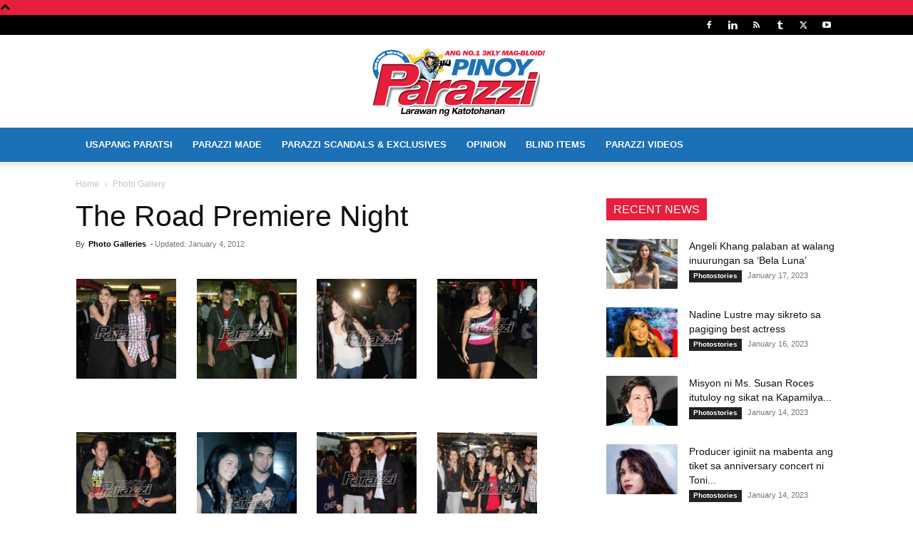

--- FILE ---
content_type: text/html; charset=UTF-8
request_url: https://www.pinoyparazzi.net/the-road-premiere-night/
body_size: 25980
content:
<!doctype html >
<!--[if IE 8]>    <html class="ie8" lang="en"> <![endif]-->
<!--[if IE 9]>    <html class="ie9" lang="en"> <![endif]-->
<!--[if gt IE 8]><!--> <html lang="en-US" prefix="og: https://ogp.me/ns#"> <!--<![endif]-->
<head>
    <title>The Road Premiere Night - Pinoy Parazzi</title>
    <meta charset="UTF-8" />
    <meta name="viewport" content="width=device-width, initial-scale=1.0">
    <link rel="pingback" href="https://www.pinoyparazzi.net/xmlrpc.php" />
    <link rel="icon" type="image/png" href="https://www.pinoyparazzi.net/wp-content/uploads/2019/09/Pinoy-Parazzi-Site-Icon-32x32.png">
<!-- Search Engine Optimization by Rank Math - https://rankmath.com/ -->
<meta name="robots" content="follow, index, max-snippet:-1, max-video-preview:-1, max-image-preview:large"/>
<link rel="canonical" href="https://www.pinoyparazzi.net/the-road-premiere-night/" />
<meta property="og:locale" content="en_US" />
<meta property="og:type" content="article" />
<meta property="og:title" content="The Road Premiere Night - Pinoy Parazzi" />
<meta property="og:description" content="NAG-PREMIERE NIGHT ang latest horror movie ng GMA Films na The Road sa sa SM Megamall noong November 25. Dumating ang buong cast na kinabibilangan nina Rhian Ramos, Carmina Villaroel, Marvin Agustin, TJ Trinidad, Derrick Monasterio, Lexi Fernandez at iba. Ito ay sa direksyon ng internationally acclaimed director na si Yam Laranas. Photos by  Mark [&hellip;]" />
<meta property="og:url" content="https://www.pinoyparazzi.net/the-road-premiere-night/" />
<meta property="og:site_name" content="Pinoy Parazzi" />
<meta property="article:publisher" content="https://www.facebook.com/Pinoyparazzi" />
<meta property="article:tag" content="Alden Richards photo" />
<meta property="article:tag" content="Betong Sumaya photo" />
<meta property="article:tag" content="Carmina Villaroel photo" />
<meta property="article:tag" content="Derrick Monasterio Photo" />
<meta property="article:tag" content="Ellen Adarna photo" />
<meta property="article:tag" content="Filo Cucueco photo" />
<meta property="article:tag" content="gma films" />
<meta property="article:tag" content="Isabel Granada photo" />
<meta property="article:tag" content="Lexi Fernandez Photo" />
<meta property="article:tag" content="Maey Baustista Photo" />
<meta property="article:tag" content="Mark Herras photo" />
<meta property="article:tag" content="Marvin Agustin Photo." />
<meta property="article:tag" content="Renz Valerio Photo" />
<meta property="article:tag" content="Rhian Ramos photo" />
<meta property="article:tag" content="SM Megamall" />
<meta property="article:tag" content="The Road" />
<meta property="article:tag" content="Tim Yap Photo." />
<meta property="article:tag" content="TJ Trinidad photo" />
<meta property="article:tag" content="Ynna Asistio photo" />
<meta property="article:section" content="Photo Gallery" />
<meta property="og:updated_time" content="2012-01-04T14:18:57+08:00" />
<meta property="article:published_time" content="2011-12-24T12:28:03+08:00" />
<meta property="article:modified_time" content="2012-01-04T14:18:57+08:00" />
<meta name="twitter:card" content="summary_large_image" />
<meta name="twitter:title" content="The Road Premiere Night - Pinoy Parazzi" />
<meta name="twitter:description" content="NAG-PREMIERE NIGHT ang latest horror movie ng GMA Films na The Road sa sa SM Megamall noong November 25. Dumating ang buong cast na kinabibilangan nina Rhian Ramos, Carmina Villaroel, Marvin Agustin, TJ Trinidad, Derrick Monasterio, Lexi Fernandez at iba. Ito ay sa direksyon ng internationally acclaimed director na si Yam Laranas. Photos by  Mark [&hellip;]" />
<meta name="twitter:site" content="@PinoyParazzi" />
<meta name="twitter:creator" content="@PinoyParazzi" />
<meta name="twitter:label1" content="Written by" />
<meta name="twitter:data1" content="Photo Galleries" />
<meta name="twitter:label2" content="Time to read" />
<meta name="twitter:data2" content="Less than a minute" />
<script type="application/ld+json" class="rank-math-schema">{"@context":"https://schema.org","@graph":[{"@type":["Person","Organization"],"@id":"https://www.pinoyparazzi.net/#person","name":"adireto","sameAs":["https://www.facebook.com/Pinoyparazzi","https://twitter.com/PinoyParazzi"]},{"@type":"WebSite","@id":"https://www.pinoyparazzi.net/#website","url":"https://www.pinoyparazzi.net","name":"adireto","publisher":{"@id":"https://www.pinoyparazzi.net/#person"},"inLanguage":"en-US"},{"@type":"WebPage","@id":"https://www.pinoyparazzi.net/the-road-premiere-night/#webpage","url":"https://www.pinoyparazzi.net/the-road-premiere-night/","name":"The Road Premiere Night - Pinoy Parazzi","datePublished":"2011-12-24T12:28:03+08:00","dateModified":"2012-01-04T14:18:57+08:00","isPartOf":{"@id":"https://www.pinoyparazzi.net/#website"},"inLanguage":"en-US"},{"@type":"Person","@id":"https://www.pinoyparazzi.net/author/photo-galleries/","name":"Photo Galleries","url":"https://www.pinoyparazzi.net/author/photo-galleries/","image":{"@type":"ImageObject","@id":"https://www.pinoyparazzi.net/wp-content/uploads/2014/01/Photo-Galleries_avatar_1390985420-96x96.jpg","url":"https://www.pinoyparazzi.net/wp-content/uploads/2014/01/Photo-Galleries_avatar_1390985420-96x96.jpg","caption":"Photo Galleries","inLanguage":"en-US"}},{"@type":"NewsArticle","headline":"The Road Premiere Night - Pinoy Parazzi","datePublished":"2011-12-24T12:28:03+08:00","dateModified":"2012-01-04T14:18:57+08:00","author":{"@id":"https://www.pinoyparazzi.net/author/photo-galleries/","name":"Photo Galleries"},"publisher":{"@id":"https://www.pinoyparazzi.net/#person"},"description":"NAG-PREMIERE NIGHT ang latest horror movie ng GMA Films na The Road sa sa SM Megamall noong November 25. Dumating ang buong cast na kinabibilangan nina Rhian Ramos, Carmina Villaroel, Marvin Agustin, TJ Trinidad, Derrick Monasterio, Lexi Fernandez at iba. Ito ay sa direksyon ng internationally acclaimed director na si Yam Laranas.","name":"The Road Premiere Night - Pinoy Parazzi","@id":"https://www.pinoyparazzi.net/the-road-premiere-night/#richSnippet","isPartOf":{"@id":"https://www.pinoyparazzi.net/the-road-premiere-night/#webpage"},"inLanguage":"en-US","mainEntityOfPage":{"@id":"https://www.pinoyparazzi.net/the-road-premiere-night/#webpage"}}]}</script>
<!-- /Rank Math WordPress SEO plugin -->


<style id='wp-img-auto-sizes-contain-inline-css' type='text/css'>
img:is([sizes=auto i],[sizes^="auto," i]){contain-intrinsic-size:3000px 1500px}
/*# sourceURL=wp-img-auto-sizes-contain-inline-css */
</style>
<style id='classic-theme-styles-inline-css' type='text/css'>
/*! This file is auto-generated */
.wp-block-button__link{color:#fff;background-color:#32373c;border-radius:9999px;box-shadow:none;text-decoration:none;padding:calc(.667em + 2px) calc(1.333em + 2px);font-size:1.125em}.wp-block-file__button{background:#32373c;color:#fff;text-decoration:none}
/*# sourceURL=/wp-includes/css/classic-themes.min.css */
</style>
<link data-minify="1" rel='stylesheet' id='td-plugin-multi-purpose-css' href='https://www.pinoyparazzi.net/wp-content/cache/min/1/wp-content/plugins/td-composer/td-multi-purpose/style.css?ver=1768089649' type='text/css' media='all' />
<link data-minify="1" rel='stylesheet' id='td-theme-css' href='https://www.pinoyparazzi.net/wp-content/cache/min/1/wp-content/themes/Newspaper/style.css?ver=1768089650' type='text/css' media='all' />
<style id='td-theme-inline-css' type='text/css'>@media (max-width:767px){.td-header-desktop-wrap{display:none}}@media (min-width:767px){.td-header-mobile-wrap{display:none}}</style>
<link data-minify="1" rel='stylesheet' id='np4ad-css' href='https://www.pinoyparazzi.net/wp-content/cache/min/1/wp-content/themes/newspaper4ad/style.css?ver=1768089650' type='text/css' media='all' />
<link data-minify="1" rel='stylesheet' id='td-legacy-framework-front-style-css' href='https://www.pinoyparazzi.net/wp-content/cache/min/1/wp-content/plugins/td-composer/legacy/Newspaper/assets/css/td_legacy_main.css?ver=1768089650' type='text/css' media='all' />
<link data-minify="1" rel='stylesheet' id='td-standard-pack-framework-front-style-css' href='https://www.pinoyparazzi.net/wp-content/cache/min/1/wp-content/plugins/td-standard-pack/Newspaper/assets/css/td_standard_pack_main.css?ver=1768089650' type='text/css' media='all' />
<script type="2e9475d3211ec51e92063e24-text/javascript" src="https://www.pinoyparazzi.net/wp-includes/js/jquery/jquery.min.js?ver=3.7.1" id="jquery-core-js"></script>
<script type="2e9475d3211ec51e92063e24-text/javascript" src="https://www.pinoyparazzi.net/wp-includes/js/jquery/jquery-migrate.min.js?ver=3.4.1" id="jquery-migrate-js" data-rocket-defer defer></script>

<!-- JS generated by theme -->

<script type="2e9475d3211ec51e92063e24-text/javascript">
    
    

	    var tdBlocksArray = []; //here we store all the items for the current page

	    // td_block class - each ajax block uses a object of this class for requests
	    function tdBlock() {
		    this.id = '';
		    this.block_type = 1; //block type id (1-234 etc)
		    this.atts = '';
		    this.td_column_number = '';
		    this.td_current_page = 1; //
		    this.post_count = 0; //from wp
		    this.found_posts = 0; //from wp
		    this.max_num_pages = 0; //from wp
		    this.td_filter_value = ''; //current live filter value
		    this.is_ajax_running = false;
		    this.td_user_action = ''; // load more or infinite loader (used by the animation)
		    this.header_color = '';
		    this.ajax_pagination_infinite_stop = ''; //show load more at page x
	    }

        // td_js_generator - mini detector
        ( function () {
            var htmlTag = document.getElementsByTagName("html")[0];

	        if ( navigator.userAgent.indexOf("MSIE 10.0") > -1 ) {
                htmlTag.className += ' ie10';
            }

            if ( !!navigator.userAgent.match(/Trident.*rv\:11\./) ) {
                htmlTag.className += ' ie11';
            }

	        if ( navigator.userAgent.indexOf("Edge") > -1 ) {
                htmlTag.className += ' ieEdge';
            }

            if ( /(iPad|iPhone|iPod)/g.test(navigator.userAgent) ) {
                htmlTag.className += ' td-md-is-ios';
            }

            var user_agent = navigator.userAgent.toLowerCase();
            if ( user_agent.indexOf("android") > -1 ) {
                htmlTag.className += ' td-md-is-android';
            }

            if ( -1 !== navigator.userAgent.indexOf('Mac OS X')  ) {
                htmlTag.className += ' td-md-is-os-x';
            }

            if ( /chrom(e|ium)/.test(navigator.userAgent.toLowerCase()) ) {
               htmlTag.className += ' td-md-is-chrome';
            }

            if ( -1 !== navigator.userAgent.indexOf('Firefox') ) {
                htmlTag.className += ' td-md-is-firefox';
            }

            if ( -1 !== navigator.userAgent.indexOf('Safari') && -1 === navigator.userAgent.indexOf('Chrome') ) {
                htmlTag.className += ' td-md-is-safari';
            }

            if( -1 !== navigator.userAgent.indexOf('IEMobile') ){
                htmlTag.className += ' td-md-is-iemobile';
            }

        })();

        var tdLocalCache = {};

        ( function () {
            "use strict";

            tdLocalCache = {
                data: {},
                remove: function (resource_id) {
                    delete tdLocalCache.data[resource_id];
                },
                exist: function (resource_id) {
                    return tdLocalCache.data.hasOwnProperty(resource_id) && tdLocalCache.data[resource_id] !== null;
                },
                get: function (resource_id) {
                    return tdLocalCache.data[resource_id];
                },
                set: function (resource_id, cachedData) {
                    tdLocalCache.remove(resource_id);
                    tdLocalCache.data[resource_id] = cachedData;
                }
            };
        })();

    
    
var td_viewport_interval_list=[{"limitBottom":767,"sidebarWidth":228},{"limitBottom":1018,"sidebarWidth":300},{"limitBottom":1140,"sidebarWidth":324}];
var tdc_is_installed="yes";
var td_ajax_url="https:\/\/www.pinoyparazzi.net\/wp-admin\/admin-ajax.php?td_theme_name=Newspaper&v=12.6.5";
var td_get_template_directory_uri="https:\/\/www.pinoyparazzi.net\/wp-content\/plugins\/td-composer\/legacy\/common";
var tds_snap_menu="";
var tds_logo_on_sticky="";
var tds_header_style="9";
var td_please_wait="Please wait...";
var td_email_user_pass_incorrect="User or password incorrect!";
var td_email_user_incorrect="Email or username incorrect!";
var td_email_incorrect="Email incorrect!";
var td_user_incorrect="Username incorrect!";
var td_email_user_empty="Email or username empty!";
var td_pass_empty="Pass empty!";
var td_pass_pattern_incorrect="Invalid Pass Pattern!";
var td_retype_pass_incorrect="Retyped Pass incorrect!";
var tds_more_articles_on_post_enable="";
var tds_more_articles_on_post_time_to_wait="";
var tds_more_articles_on_post_pages_distance_from_top=0;
var tds_captcha="";
var tds_theme_color_site_wide="#e61f3c";
var tds_smart_sidebar="enabled";
var tdThemeName="Newspaper";
var tdThemeNameWl="Newspaper";
var td_magnific_popup_translation_tPrev="Previous (Left arrow key)";
var td_magnific_popup_translation_tNext="Next (Right arrow key)";
var td_magnific_popup_translation_tCounter="%curr% of %total%";
var td_magnific_popup_translation_ajax_tError="The content from %url% could not be loaded.";
var td_magnific_popup_translation_image_tError="The image #%curr% could not be loaded.";
var tdBlockNonce="ffbcb45392";
var tdMobileMenu="enabled";
var tdMobileSearch="enabled";
var tdDateNamesI18n={"month_names":["January","February","March","April","May","June","July","August","September","October","November","December"],"month_names_short":["Jan","Feb","Mar","Apr","May","Jun","Jul","Aug","Sep","Oct","Nov","Dec"],"day_names":["Sunday","Monday","Tuesday","Wednesday","Thursday","Friday","Saturday"],"day_names_short":["Sun","Mon","Tue","Wed","Thu","Fri","Sat"]};
var tdb_modal_confirm="Save";
var tdb_modal_cancel="Cancel";
var tdb_modal_confirm_alt="Yes";
var tdb_modal_cancel_alt="No";
var td_ad_background_click_link="";
var td_ad_background_click_target="";
</script>


<!-- Header style compiled by theme -->

<style>.td-header-wrap .black-menu .sf-menu>.current-menu-item>a,.td-header-wrap .black-menu .sf-menu>.current-menu-ancestor>a,.td-header-wrap .black-menu .sf-menu>.current-category-ancestor>a,.td-header-wrap .black-menu .sf-menu>li>a:hover,.td-header-wrap .black-menu .sf-menu>.sfHover>a,.sf-menu>.current-menu-item>a:after,.sf-menu>.current-menu-ancestor>a:after,.sf-menu>.current-category-ancestor>a:after,.sf-menu>li:hover>a:after,.sf-menu>.sfHover>a:after,.header-search-wrap .td-drop-down-search:after,.header-search-wrap .td-drop-down-search .btn:hover,input[type=submit]:hover,.td-read-more a,.td-post-category:hover,body .td_top_authors .td-active .td-author-post-count,body .td_top_authors .td-active .td-author-comments-count,body .td_top_authors .td_mod_wrap:hover .td-author-post-count,body .td_top_authors .td_mod_wrap:hover .td-author-comments-count,.td-404-sub-sub-title a:hover,.td-search-form-widget .wpb_button:hover,.td-rating-bar-wrap div,.dropcap,.td_wrapper_video_playlist .td_video_controls_playlist_wrapper,.wpb_default,.wpb_default:hover,.td-left-smart-list:hover,.td-right-smart-list:hover,#bbpress-forums button:hover,.bbp_widget_login .button:hover,.td-footer-wrapper .td-post-category,.td-footer-wrapper .widget_product_search input[type="submit"]:hover,.single-product .product .summary .cart .button:hover,.td-next-prev-wrap a:hover,.td-load-more-wrap a:hover,.td-post-small-box a:hover,.page-nav .current,.page-nav:first-child>div,#bbpress-forums .bbp-pagination .current,#bbpress-forums #bbp-single-user-details #bbp-user-navigation li.current a,.td-theme-slider:hover .slide-meta-cat a,a.vc_btn-black:hover,.td-trending-now-wrapper:hover .td-trending-now-title,.td-scroll-up,.td-smart-list-button:hover,.td-weather-information:before,.td-weather-week:before,.td_block_exchange .td-exchange-header:before,.td-pulldown-syle-2 .td-subcat-dropdown ul:after,.td_block_template_9 .td-block-title:after,.td_block_template_15 .td-block-title:before,div.wpforms-container .wpforms-form div.wpforms-submit-container button[type=submit],.td-close-video-fixed{background-color:#e61f3c}.td_block_template_4 .td-related-title .td-cur-simple-item:before{border-color:#e61f3c transparent transparent transparent!important}.td_block_template_4 .td-related-title .td-cur-simple-item,.td_block_template_3 .td-related-title .td-cur-simple-item,.td_block_template_9 .td-related-title:after{background-color:#e61f3c}a,cite a:hover,.td-page-content blockquote p,.td-post-content blockquote p,.mce-content-body blockquote p,.comment-content blockquote p,.wpb_text_column blockquote p,.td_block_text_with_title blockquote p,.td_module_wrap:hover .entry-title a,.td-subcat-filter .td-subcat-list a:hover,.td-subcat-filter .td-subcat-dropdown a:hover,.td_quote_on_blocks,.dropcap2,.dropcap3,body .td_top_authors .td-active .td-authors-name a,body .td_top_authors .td_mod_wrap:hover .td-authors-name a,.td-post-next-prev-content a:hover,.author-box-wrap .td-author-social a:hover,.td-author-name a:hover,.td-author-url a:hover,.comment-reply-link:hover,.logged-in-as a:hover,#cancel-comment-reply-link:hover,.td-search-query,.widget a:hover,.td_wp_recentcomments a:hover,.archive .widget_archive .current,.archive .widget_archive .current a,.widget_calendar tfoot a:hover,#bbpress-forums li.bbp-header .bbp-reply-content span a:hover,#bbpress-forums .bbp-forum-freshness a:hover,#bbpress-forums .bbp-topic-freshness a:hover,#bbpress-forums .bbp-forums-list li a:hover,#bbpress-forums .bbp-forum-title:hover,#bbpress-forums .bbp-topic-permalink:hover,#bbpress-forums .bbp-topic-started-by a:hover,#bbpress-forums .bbp-topic-started-in a:hover,#bbpress-forums .bbp-body .super-sticky li.bbp-topic-title .bbp-topic-permalink,#bbpress-forums .bbp-body .sticky li.bbp-topic-title .bbp-topic-permalink,.widget_display_replies .bbp-author-name,.widget_display_topics .bbp-author-name,.td-subfooter-menu li a:hover,a.vc_btn-black:hover,.td-smart-list-dropdown-wrap .td-smart-list-button:hover,.td-instagram-user a,.td-block-title-wrap .td-wrapper-pulldown-filter .td-pulldown-filter-display-option:hover,.td-block-title-wrap .td-wrapper-pulldown-filter .td-pulldown-filter-display-option:hover i,.td-block-title-wrap .td-wrapper-pulldown-filter .td-pulldown-filter-link:hover,.td-block-title-wrap .td-wrapper-pulldown-filter .td-pulldown-filter-item .td-cur-simple-item,.td-pulldown-syle-2 .td-subcat-dropdown:hover .td-subcat-more span,.td-pulldown-syle-2 .td-subcat-dropdown:hover .td-subcat-more i,.td-pulldown-syle-3 .td-subcat-dropdown:hover .td-subcat-more span,.td-pulldown-syle-3 .td-subcat-dropdown:hover .td-subcat-more i,.td_block_template_2 .td-related-title .td-cur-simple-item,.td_block_template_5 .td-related-title .td-cur-simple-item,.td_block_template_6 .td-related-title .td-cur-simple-item,.td_block_template_7 .td-related-title .td-cur-simple-item,.td_block_template_8 .td-related-title .td-cur-simple-item,.td_block_template_9 .td-related-title .td-cur-simple-item,.td_block_template_10 .td-related-title .td-cur-simple-item,.td_block_template_11 .td-related-title .td-cur-simple-item,.td_block_template_12 .td-related-title .td-cur-simple-item,.td_block_template_13 .td-related-title .td-cur-simple-item,.td_block_template_14 .td-related-title .td-cur-simple-item,.td_block_template_15 .td-related-title .td-cur-simple-item,.td_block_template_16 .td-related-title .td-cur-simple-item,.td_block_template_17 .td-related-title .td-cur-simple-item,.td-theme-wrap .sf-menu ul .td-menu-item>a:hover,.td-theme-wrap .sf-menu ul .sfHover>a,.td-theme-wrap .sf-menu ul .current-menu-ancestor>a,.td-theme-wrap .sf-menu ul .current-category-ancestor>a,.td-theme-wrap .sf-menu ul .current-menu-item>a,.td_outlined_btn,body .td_block_categories_tags .td-ct-item:hover,body .td_block_list_menu li.current-menu-item>a,body .td_block_list_menu li.current-menu-ancestor>a,body .td_block_list_menu li.current-category-ancestor>a{color:#e61f3c}a.vc_btn-black.vc_btn_square_outlined:hover,a.vc_btn-black.vc_btn_outlined:hover{color:#e61f3c!important}.td-next-prev-wrap a:hover,.td-load-more-wrap a:hover,.td-post-small-box a:hover,.page-nav .current,.page-nav:first-child>div,#bbpress-forums .bbp-pagination .current,.post .td_quote_box,.page .td_quote_box,a.vc_btn-black:hover,.td_block_template_5 .td-block-title>*,.td_outlined_btn{border-color:#e61f3c}.td_wrapper_video_playlist .td_video_currently_playing:after{border-color:#e61f3c!important}.header-search-wrap .td-drop-down-search:before{border-color:transparent transparent #e61f3c transparent}.block-title>span,.block-title>a,.block-title>label,.widgettitle,.widgettitle:after,body .td-trending-now-title,.td-trending-now-wrapper:hover .td-trending-now-title,.wpb_tabs li.ui-tabs-active a,.wpb_tabs li:hover a,.vc_tta-container .vc_tta-color-grey.vc_tta-tabs-position-top.vc_tta-style-classic .vc_tta-tabs-container .vc_tta-tab.vc_active>a,.vc_tta-container .vc_tta-color-grey.vc_tta-tabs-position-top.vc_tta-style-classic .vc_tta-tabs-container .vc_tta-tab:hover>a,.td_block_template_1 .td-related-title .td-cur-simple-item,.td-subcat-filter .td-subcat-dropdown:hover .td-subcat-more,.td_3D_btn,.td_shadow_btn,.td_default_btn,.td_round_btn,.td_outlined_btn:hover{background-color:#e61f3c}.block-title,.td_block_template_1 .td-related-title,.wpb_tabs .wpb_tabs_nav,.vc_tta-container .vc_tta-color-grey.vc_tta-tabs-position-top.vc_tta-style-classic .vc_tta-tabs-container{border-color:#e61f3c}.td_block_wrap .td-subcat-item a.td-cur-simple-item{color:#e61f3c}.td-grid-style-4 .entry-title{background-color:rgba(230,31,60,0.7)}.block-title>span,.block-title>span>a,.block-title>a,.block-title>label,.widgettitle,.widgettitle:after,body .td-trending-now-title,.td-trending-now-wrapper:hover .td-trending-now-title,.wpb_tabs li.ui-tabs-active a,.wpb_tabs li:hover a,.vc_tta-container .vc_tta-color-grey.vc_tta-tabs-position-top.vc_tta-style-classic .vc_tta-tabs-container .vc_tta-tab.vc_active>a,.vc_tta-container .vc_tta-color-grey.vc_tta-tabs-position-top.vc_tta-style-classic .vc_tta-tabs-container .vc_tta-tab:hover>a,.td_block_template_1 .td-related-title .td-cur-simple-item,.td-subcat-filter .td-subcat-dropdown:hover .td-subcat-more,.td-weather-information:before,.td-weather-week:before,.td_block_exchange .td-exchange-header:before,.td-theme-wrap .td_block_template_3 .td-block-title>*,.td-theme-wrap .td_block_template_4 .td-block-title>*,.td-theme-wrap .td_block_template_7 .td-block-title>*,.td-theme-wrap .td_block_template_9 .td-block-title:after,.td-theme-wrap .td_block_template_10 .td-block-title::before,.td-theme-wrap .td_block_template_11 .td-block-title::before,.td-theme-wrap .td_block_template_11 .td-block-title::after,.td-theme-wrap .td_block_template_14 .td-block-title,.td-theme-wrap .td_block_template_15 .td-block-title:before,.td-theme-wrap .td_block_template_17 .td-block-title:before{background-color:#e61f3c}.block-title,.td_block_template_1 .td-related-title,.wpb_tabs .wpb_tabs_nav,.vc_tta-container .vc_tta-color-grey.vc_tta-tabs-position-top.vc_tta-style-classic .vc_tta-tabs-container,.td-theme-wrap .td_block_template_5 .td-block-title>*,.td-theme-wrap .td_block_template_17 .td-block-title,.td-theme-wrap .td_block_template_17 .td-block-title::before{border-color:#e61f3c}.td-theme-wrap .td_block_template_4 .td-block-title>*:before,.td-theme-wrap .td_block_template_17 .td-block-title::after{border-color:#e61f3c transparent transparent transparent}.td-theme-wrap .td_block_template_4 .td-related-title .td-cur-simple-item:before{border-color:#e61f3c transparent transparent transparent!important}.td-theme-wrap .block-title>span,.td-theme-wrap .block-title>span>a,.td-theme-wrap .widget_rss .block-title .rsswidget,.td-theme-wrap .block-title>a,.widgettitle,.widgettitle>a,body .td-trending-now-title,.wpb_tabs li.ui-tabs-active a,.wpb_tabs li:hover a,.vc_tta-container .vc_tta-color-grey.vc_tta-tabs-position-top.vc_tta-style-classic .vc_tta-tabs-container .vc_tta-tab.vc_active>a,.vc_tta-container .vc_tta-color-grey.vc_tta-tabs-position-top.vc_tta-style-classic .vc_tta-tabs-container .vc_tta-tab:hover>a,.td-related-title .td-cur-simple-item,.td-theme-wrap .td_block_template_2 .td-block-title>*,.td-theme-wrap .td_block_template_3 .td-block-title>*,.td-theme-wrap .td_block_template_4 .td-block-title>*,.td-theme-wrap .td_block_template_5 .td-block-title>*,.td-theme-wrap .td_block_template_6 .td-block-title>*,.td-theme-wrap .td_block_template_6 .td-block-title:before,.td-theme-wrap .td_block_template_7 .td-block-title>*,.td-theme-wrap .td_block_template_8 .td-block-title>*,.td-theme-wrap .td_block_template_9 .td-block-title>*,.td-theme-wrap .td_block_template_10 .td-block-title>*,.td-theme-wrap .td_block_template_11 .td-block-title>*,.td-theme-wrap .td_block_template_12 .td-block-title>*,.td-theme-wrap .td_block_template_13 .td-block-title>span,.td-theme-wrap .td_block_template_13 .td-block-title>a,.td-theme-wrap .td_block_template_14 .td-block-title>*,.td-theme-wrap .td_block_template_14 .td-block-title-wrap .td-wrapper-pulldown-filter .td-pulldown-filter-display-option,.td-theme-wrap .td_block_template_14 .td-block-title-wrap .td-wrapper-pulldown-filter .td-pulldown-filter-display-option i,.td-theme-wrap .td_block_template_14 .td-block-title-wrap .td-wrapper-pulldown-filter .td-pulldown-filter-display-option:hover,.td-theme-wrap .td_block_template_14 .td-block-title-wrap .td-wrapper-pulldown-filter .td-pulldown-filter-display-option:hover i,.td-theme-wrap .td_block_template_15 .td-block-title>*,.td-theme-wrap .td_block_template_15 .td-block-title-wrap .td-wrapper-pulldown-filter,.td-theme-wrap .td_block_template_15 .td-block-title-wrap .td-wrapper-pulldown-filter i,.td-theme-wrap .td_block_template_16 .td-block-title>*,.td-theme-wrap .td_block_template_17 .td-block-title>*{color:#ffffff}@media (max-width:767px){body .td-header-wrap .td-header-main-menu{background-color:#ffffff!important}}@media (max-width:767px){body #td-top-mobile-toggle i,.td-header-wrap .header-search-wrap .td-icon-search{color:#000000!important}}.td-menu-background:before,.td-search-background:before{background:#1c70b6;background:-moz-linear-gradient(top,#1c70b6 0%,#1c70b6 100%);background:-webkit-gradient(left top,left bottom,color-stop(0%,#1c70b6),color-stop(100%,#1c70b6));background:-webkit-linear-gradient(top,#1c70b6 0%,#1c70b6 100%);background:-o-linear-gradient(top,#1c70b6 0%,#1c70b6 100%);background:-ms-linear-gradient(top,#1c70b6 0%,#1c70b6 100%);background:linear-gradient(to bottom,#1c70b6 0%,#1c70b6 100%);filter:progid:DXImageTransform.Microsoft.gradient(startColorstr='#1c70b6',endColorstr='#1c70b6',GradientType=0)}ul.sf-menu>.menu-item>a{font-size:13px}.td-header-style-12 .td-header-menu-wrap-full,.td-header-style-12 .td-affix,.td-grid-style-1.td-hover-1 .td-big-grid-post:hover .td-post-category,.td-grid-style-5.td-hover-1 .td-big-grid-post:hover .td-post-category,.td_category_template_3 .td-current-sub-category,.td_category_template_8 .td-category-header .td-category a.td-current-sub-category,.td_category_template_4 .td-category-siblings .td-category a:hover,.td_block_big_grid_9.td-grid-style-1 .td-post-category,.td_block_big_grid_9.td-grid-style-5 .td-post-category,.td-grid-style-6.td-hover-1 .td-module-thumb:after,.tdm-menu-active-style5 .td-header-menu-wrap .sf-menu>.current-menu-item>a,.tdm-menu-active-style5 .td-header-menu-wrap .sf-menu>.current-menu-ancestor>a,.tdm-menu-active-style5 .td-header-menu-wrap .sf-menu>.current-category-ancestor>a,.tdm-menu-active-style5 .td-header-menu-wrap .sf-menu>li>a:hover,.tdm-menu-active-style5 .td-header-menu-wrap .sf-menu>.sfHover>a{background-color:#e61f3c}.td_mega_menu_sub_cats .cur-sub-cat,.td-mega-span h3 a:hover,.td_mod_mega_menu:hover .entry-title a,.header-search-wrap .result-msg a:hover,.td-header-top-menu .td-drop-down-search .td_module_wrap:hover .entry-title a,.td-header-top-menu .td-icon-search:hover,.td-header-wrap .result-msg a:hover,.top-header-menu li a:hover,.top-header-menu .current-menu-item>a,.top-header-menu .current-menu-ancestor>a,.top-header-menu .current-category-ancestor>a,.td-social-icon-wrap>a:hover,.td-header-sp-top-widget .td-social-icon-wrap a:hover,.td_mod_related_posts:hover h3>a,.td-post-template-11 .td-related-title .td-related-left:hover,.td-post-template-11 .td-related-title .td-related-right:hover,.td-post-template-11 .td-related-title .td-cur-simple-item,.td-post-template-11 .td_block_related_posts .td-next-prev-wrap a:hover,.td-category-header .td-pulldown-category-filter-link:hover,.td-category-siblings .td-subcat-dropdown a:hover,.td-category-siblings .td-subcat-dropdown a.td-current-sub-category,.footer-text-wrap .footer-email-wrap a,.footer-social-wrap a:hover,.td_module_17 .td-read-more a:hover,.td_module_18 .td-read-more a:hover,.td_module_19 .td-post-author-name a:hover,.td-pulldown-syle-2 .td-subcat-dropdown:hover .td-subcat-more span,.td-pulldown-syle-2 .td-subcat-dropdown:hover .td-subcat-more i,.td-pulldown-syle-3 .td-subcat-dropdown:hover .td-subcat-more span,.td-pulldown-syle-3 .td-subcat-dropdown:hover .td-subcat-more i,.tdm-menu-active-style3 .tdm-header.td-header-wrap .sf-menu>.current-category-ancestor>a,.tdm-menu-active-style3 .tdm-header.td-header-wrap .sf-menu>.current-menu-ancestor>a,.tdm-menu-active-style3 .tdm-header.td-header-wrap .sf-menu>.current-menu-item>a,.tdm-menu-active-style3 .tdm-header.td-header-wrap .sf-menu>.sfHover>a,.tdm-menu-active-style3 .tdm-header.td-header-wrap .sf-menu>li>a:hover{color:#e61f3c}.td-mega-menu-page .wpb_content_element ul li a:hover,.td-theme-wrap .td-aj-search-results .td_module_wrap:hover .entry-title a,.td-theme-wrap .header-search-wrap .result-msg a:hover{color:#e61f3c!important}.td_category_template_8 .td-category-header .td-category a.td-current-sub-category,.td_category_template_4 .td-category-siblings .td-category a:hover,.tdm-menu-active-style4 .tdm-header .sf-menu>.current-menu-item>a,.tdm-menu-active-style4 .tdm-header .sf-menu>.current-menu-ancestor>a,.tdm-menu-active-style4 .tdm-header .sf-menu>.current-category-ancestor>a,.tdm-menu-active-style4 .tdm-header .sf-menu>li>a:hover,.tdm-menu-active-style4 .tdm-header .sf-menu>.sfHover>a{border-color:#e61f3c}.td-header-wrap .td-header-top-menu-full,.td-header-wrap .top-header-menu .sub-menu,.tdm-header-style-1.td-header-wrap .td-header-top-menu-full,.tdm-header-style-1.td-header-wrap .top-header-menu .sub-menu,.tdm-header-style-2.td-header-wrap .td-header-top-menu-full,.tdm-header-style-2.td-header-wrap .top-header-menu .sub-menu,.tdm-header-style-3.td-header-wrap .td-header-top-menu-full,.tdm-header-style-3.td-header-wrap .top-header-menu .sub-menu{background-color:#000000}.td-header-style-8 .td-header-top-menu-full{background-color:transparent}.td-header-style-8 .td-header-top-menu-full .td-header-top-menu{background-color:#000000;padding-left:15px;padding-right:15px}.td-header-wrap .td-header-top-menu-full .td-header-top-menu,.td-header-wrap .td-header-top-menu-full{border-bottom:none}.td-header-top-menu,.td-header-top-menu a,.td-header-wrap .td-header-top-menu-full .td-header-top-menu,.td-header-wrap .td-header-top-menu-full a,.td-header-style-8 .td-header-top-menu,.td-header-style-8 .td-header-top-menu a,.td-header-top-menu .td-drop-down-search .entry-title a{color:#ffffff}.top-header-menu .current-menu-item>a,.top-header-menu .current-menu-ancestor>a,.top-header-menu .current-category-ancestor>a,.top-header-menu li a:hover,.td-header-sp-top-widget .td-icon-search:hover{color:#e61f3c}.td-header-wrap .td-header-sp-top-widget .td-icon-font,.td-header-style-7 .td-header-top-menu .td-social-icon-wrap .td-icon-font{color:#ffffff}.td-header-wrap .td-header-menu-wrap-full,.td-header-menu-wrap.td-affix,.td-header-style-3 .td-header-main-menu,.td-header-style-3 .td-affix .td-header-main-menu,.td-header-style-4 .td-header-main-menu,.td-header-style-4 .td-affix .td-header-main-menu,.td-header-style-8 .td-header-menu-wrap.td-affix,.td-header-style-8 .td-header-top-menu-full{background-color:#1c70b6}.td-boxed-layout .td-header-style-3 .td-header-menu-wrap,.td-boxed-layout .td-header-style-4 .td-header-menu-wrap,.td-header-style-3 .td_stretch_content .td-header-menu-wrap,.td-header-style-4 .td_stretch_content .td-header-menu-wrap{background-color:#1c70b6!important}@media (min-width:1019px){.td-header-style-1 .td-header-sp-recs,.td-header-style-1 .td-header-sp-logo{margin-bottom:28px}}@media (min-width:768px) and (max-width:1018px){.td-header-style-1 .td-header-sp-recs,.td-header-style-1 .td-header-sp-logo{margin-bottom:14px}}.td-header-style-7 .td-header-top-menu{border-bottom:none}.sf-menu>.current-menu-item>a:after,.sf-menu>.current-menu-ancestor>a:after,.sf-menu>.current-category-ancestor>a:after,.sf-menu>li:hover>a:after,.sf-menu>.sfHover>a:after,.td_block_mega_menu .td-next-prev-wrap a:hover,.td-mega-span .td-post-category:hover,.td-header-wrap .black-menu .sf-menu>li>a:hover,.td-header-wrap .black-menu .sf-menu>.current-menu-ancestor>a,.td-header-wrap .black-menu .sf-menu>.sfHover>a,.td-header-wrap .black-menu .sf-menu>.current-menu-item>a,.td-header-wrap .black-menu .sf-menu>.current-menu-ancestor>a,.td-header-wrap .black-menu .sf-menu>.current-category-ancestor>a,.tdm-menu-active-style5 .tdm-header .td-header-menu-wrap .sf-menu>.current-menu-item>a,.tdm-menu-active-style5 .tdm-header .td-header-menu-wrap .sf-menu>.current-menu-ancestor>a,.tdm-menu-active-style5 .tdm-header .td-header-menu-wrap .sf-menu>.current-category-ancestor>a,.tdm-menu-active-style5 .tdm-header .td-header-menu-wrap .sf-menu>li>a:hover,.tdm-menu-active-style5 .tdm-header .td-header-menu-wrap .sf-menu>.sfHover>a{background-color:#ffffff}.td_block_mega_menu .td-next-prev-wrap a:hover,.tdm-menu-active-style4 .tdm-header .sf-menu>.current-menu-item>a,.tdm-menu-active-style4 .tdm-header .sf-menu>.current-menu-ancestor>a,.tdm-menu-active-style4 .tdm-header .sf-menu>.current-category-ancestor>a,.tdm-menu-active-style4 .tdm-header .sf-menu>li>a:hover,.tdm-menu-active-style4 .tdm-header .sf-menu>.sfHover>a{border-color:#ffffff}.header-search-wrap .td-drop-down-search:before{border-color:transparent transparent #ffffff transparent}.td_mega_menu_sub_cats .cur-sub-cat,.td_mod_mega_menu:hover .entry-title a,.td-theme-wrap .sf-menu ul .td-menu-item>a:hover,.td-theme-wrap .sf-menu ul .sfHover>a,.td-theme-wrap .sf-menu ul .current-menu-ancestor>a,.td-theme-wrap .sf-menu ul .current-category-ancestor>a,.td-theme-wrap .sf-menu ul .current-menu-item>a,.tdm-menu-active-style3 .tdm-header.td-header-wrap .sf-menu>.current-menu-item>a,.tdm-menu-active-style3 .tdm-header.td-header-wrap .sf-menu>.current-menu-ancestor>a,.tdm-menu-active-style3 .tdm-header.td-header-wrap .sf-menu>.current-category-ancestor>a,.tdm-menu-active-style3 .tdm-header.td-header-wrap .sf-menu>li>a:hover,.tdm-menu-active-style3 .tdm-header.td-header-wrap .sf-menu>.sfHover>a{color:#ffffff}.td-header-wrap .td-header-menu-wrap .sf-menu>li>a,.td-header-wrap .td-header-menu-social .td-social-icon-wrap a,.td-header-style-4 .td-header-menu-social .td-social-icon-wrap i,.td-header-style-5 .td-header-menu-social .td-social-icon-wrap i,.td-header-style-6 .td-header-menu-social .td-social-icon-wrap i,.td-header-style-12 .td-header-menu-social .td-social-icon-wrap i,.td-header-wrap .header-search-wrap #td-header-search-button .td-icon-search{color:#ffffff}.td-header-wrap .td-header-menu-social+.td-search-wrapper #td-header-search-button:before{background-color:#ffffff}ul.sf-menu>.td-menu-item>a,.td-theme-wrap .td-header-menu-social{font-size:13px}.td-theme-wrap .sf-menu .td-normal-menu .sub-menu .td-menu-item>a{color:#000000}.td-theme-wrap .sf-menu .td-normal-menu .td-menu-item>a:hover,.td-theme-wrap .sf-menu .td-normal-menu .sfHover>a,.td-theme-wrap .sf-menu .td-normal-menu .current-menu-ancestor>a,.td-theme-wrap .sf-menu .td-normal-menu .current-category-ancestor>a,.td-theme-wrap .sf-menu .td-normal-menu .current-menu-item>a{color:#1c70b6}.td-footer-wrapper,.td-footer-wrapper .td_block_template_7 .td-block-title>*,.td-footer-wrapper .td_block_template_17 .td-block-title,.td-footer-wrapper .td-block-title-wrap .td-wrapper-pulldown-filter{background-color:#ffffff}.td-footer-wrapper,.td-footer-wrapper a,.td-footer-wrapper .block-title a,.td-footer-wrapper .block-title span,.td-footer-wrapper .block-title label,.td-footer-wrapper .td-excerpt,.td-footer-wrapper .td-post-author-name span,.td-footer-wrapper .td-post-date,.td-footer-wrapper .td-social-style3 .td_social_type a,.td-footer-wrapper .td-social-style3,.td-footer-wrapper .td-social-style4 .td_social_type a,.td-footer-wrapper .td-social-style4,.td-footer-wrapper .td-social-style9,.td-footer-wrapper .td-social-style10,.td-footer-wrapper .td-social-style2 .td_social_type a,.td-footer-wrapper .td-social-style8 .td_social_type a,.td-footer-wrapper .td-social-style2 .td_social_type,.td-footer-wrapper .td-social-style8 .td_social_type,.td-footer-template-13 .td-social-name,.td-footer-wrapper .td_block_template_7 .td-block-title>*{color:#000000}.td-footer-wrapper .widget_calendar th,.td-footer-wrapper .widget_calendar td,.td-footer-wrapper .td-social-style2 .td_social_type .td-social-box,.td-footer-wrapper .td-social-style8 .td_social_type .td-social-box,.td-social-style-2 .td-icon-font:after{border-color:#000000}.td-footer-wrapper .td-module-comments a,.td-footer-wrapper .td-post-category,.td-footer-wrapper .td-slide-meta .td-post-author-name span,.td-footer-wrapper .td-slide-meta .td-post-date{color:#fff}.td-footer-bottom-full .td-container::before{background-color:rgba(0,0,0,0.1)}.td-footer-wrapper .footer-social-wrap .td-icon-font{color:#000000}.td-sub-footer-container{background-color:#000000}.td-subfooter-menu li a:hover{color:#e61f3c}.td-footer-wrapper .block-title>span,.td-footer-wrapper .block-title>a,.td-footer-wrapper .widgettitle,.td-theme-wrap .td-footer-wrapper .td-container .td-block-title>*,.td-theme-wrap .td-footer-wrapper .td_block_template_6 .td-block-title:before{color:#000000}.td-header-wrap .black-menu .sf-menu>.current-menu-item>a,.td-header-wrap .black-menu .sf-menu>.current-menu-ancestor>a,.td-header-wrap .black-menu .sf-menu>.current-category-ancestor>a,.td-header-wrap .black-menu .sf-menu>li>a:hover,.td-header-wrap .black-menu .sf-menu>.sfHover>a,.sf-menu>.current-menu-item>a:after,.sf-menu>.current-menu-ancestor>a:after,.sf-menu>.current-category-ancestor>a:after,.sf-menu>li:hover>a:after,.sf-menu>.sfHover>a:after,.header-search-wrap .td-drop-down-search:after,.header-search-wrap .td-drop-down-search .btn:hover,input[type=submit]:hover,.td-read-more a,.td-post-category:hover,body .td_top_authors .td-active .td-author-post-count,body .td_top_authors .td-active .td-author-comments-count,body .td_top_authors .td_mod_wrap:hover .td-author-post-count,body .td_top_authors .td_mod_wrap:hover .td-author-comments-count,.td-404-sub-sub-title a:hover,.td-search-form-widget .wpb_button:hover,.td-rating-bar-wrap div,.dropcap,.td_wrapper_video_playlist .td_video_controls_playlist_wrapper,.wpb_default,.wpb_default:hover,.td-left-smart-list:hover,.td-right-smart-list:hover,#bbpress-forums button:hover,.bbp_widget_login .button:hover,.td-footer-wrapper .td-post-category,.td-footer-wrapper .widget_product_search input[type="submit"]:hover,.single-product .product .summary .cart .button:hover,.td-next-prev-wrap a:hover,.td-load-more-wrap a:hover,.td-post-small-box a:hover,.page-nav .current,.page-nav:first-child>div,#bbpress-forums .bbp-pagination .current,#bbpress-forums #bbp-single-user-details #bbp-user-navigation li.current a,.td-theme-slider:hover .slide-meta-cat a,a.vc_btn-black:hover,.td-trending-now-wrapper:hover .td-trending-now-title,.td-scroll-up,.td-smart-list-button:hover,.td-weather-information:before,.td-weather-week:before,.td_block_exchange .td-exchange-header:before,.td-pulldown-syle-2 .td-subcat-dropdown ul:after,.td_block_template_9 .td-block-title:after,.td_block_template_15 .td-block-title:before,div.wpforms-container .wpforms-form div.wpforms-submit-container button[type=submit],.td-close-video-fixed{background-color:#e61f3c}.td_block_template_4 .td-related-title .td-cur-simple-item:before{border-color:#e61f3c transparent transparent transparent!important}.td_block_template_4 .td-related-title .td-cur-simple-item,.td_block_template_3 .td-related-title .td-cur-simple-item,.td_block_template_9 .td-related-title:after{background-color:#e61f3c}a,cite a:hover,.td-page-content blockquote p,.td-post-content blockquote p,.mce-content-body blockquote p,.comment-content blockquote p,.wpb_text_column blockquote p,.td_block_text_with_title blockquote p,.td_module_wrap:hover .entry-title a,.td-subcat-filter .td-subcat-list a:hover,.td-subcat-filter .td-subcat-dropdown a:hover,.td_quote_on_blocks,.dropcap2,.dropcap3,body .td_top_authors .td-active .td-authors-name a,body .td_top_authors .td_mod_wrap:hover .td-authors-name a,.td-post-next-prev-content a:hover,.author-box-wrap .td-author-social a:hover,.td-author-name a:hover,.td-author-url a:hover,.comment-reply-link:hover,.logged-in-as a:hover,#cancel-comment-reply-link:hover,.td-search-query,.widget a:hover,.td_wp_recentcomments a:hover,.archive .widget_archive .current,.archive .widget_archive .current a,.widget_calendar tfoot a:hover,#bbpress-forums li.bbp-header .bbp-reply-content span a:hover,#bbpress-forums .bbp-forum-freshness a:hover,#bbpress-forums .bbp-topic-freshness a:hover,#bbpress-forums .bbp-forums-list li a:hover,#bbpress-forums .bbp-forum-title:hover,#bbpress-forums .bbp-topic-permalink:hover,#bbpress-forums .bbp-topic-started-by a:hover,#bbpress-forums .bbp-topic-started-in a:hover,#bbpress-forums .bbp-body .super-sticky li.bbp-topic-title .bbp-topic-permalink,#bbpress-forums .bbp-body .sticky li.bbp-topic-title .bbp-topic-permalink,.widget_display_replies .bbp-author-name,.widget_display_topics .bbp-author-name,.td-subfooter-menu li a:hover,a.vc_btn-black:hover,.td-smart-list-dropdown-wrap .td-smart-list-button:hover,.td-instagram-user a,.td-block-title-wrap .td-wrapper-pulldown-filter .td-pulldown-filter-display-option:hover,.td-block-title-wrap .td-wrapper-pulldown-filter .td-pulldown-filter-display-option:hover i,.td-block-title-wrap .td-wrapper-pulldown-filter .td-pulldown-filter-link:hover,.td-block-title-wrap .td-wrapper-pulldown-filter .td-pulldown-filter-item .td-cur-simple-item,.td-pulldown-syle-2 .td-subcat-dropdown:hover .td-subcat-more span,.td-pulldown-syle-2 .td-subcat-dropdown:hover .td-subcat-more i,.td-pulldown-syle-3 .td-subcat-dropdown:hover .td-subcat-more span,.td-pulldown-syle-3 .td-subcat-dropdown:hover .td-subcat-more i,.td_block_template_2 .td-related-title .td-cur-simple-item,.td_block_template_5 .td-related-title .td-cur-simple-item,.td_block_template_6 .td-related-title .td-cur-simple-item,.td_block_template_7 .td-related-title .td-cur-simple-item,.td_block_template_8 .td-related-title .td-cur-simple-item,.td_block_template_9 .td-related-title .td-cur-simple-item,.td_block_template_10 .td-related-title .td-cur-simple-item,.td_block_template_11 .td-related-title .td-cur-simple-item,.td_block_template_12 .td-related-title .td-cur-simple-item,.td_block_template_13 .td-related-title .td-cur-simple-item,.td_block_template_14 .td-related-title .td-cur-simple-item,.td_block_template_15 .td-related-title .td-cur-simple-item,.td_block_template_16 .td-related-title .td-cur-simple-item,.td_block_template_17 .td-related-title .td-cur-simple-item,.td-theme-wrap .sf-menu ul .td-menu-item>a:hover,.td-theme-wrap .sf-menu ul .sfHover>a,.td-theme-wrap .sf-menu ul .current-menu-ancestor>a,.td-theme-wrap .sf-menu ul .current-category-ancestor>a,.td-theme-wrap .sf-menu ul .current-menu-item>a,.td_outlined_btn,body .td_block_categories_tags .td-ct-item:hover,body .td_block_list_menu li.current-menu-item>a,body .td_block_list_menu li.current-menu-ancestor>a,body .td_block_list_menu li.current-category-ancestor>a{color:#e61f3c}a.vc_btn-black.vc_btn_square_outlined:hover,a.vc_btn-black.vc_btn_outlined:hover{color:#e61f3c!important}.td-next-prev-wrap a:hover,.td-load-more-wrap a:hover,.td-post-small-box a:hover,.page-nav .current,.page-nav:first-child>div,#bbpress-forums .bbp-pagination .current,.post .td_quote_box,.page .td_quote_box,a.vc_btn-black:hover,.td_block_template_5 .td-block-title>*,.td_outlined_btn{border-color:#e61f3c}.td_wrapper_video_playlist .td_video_currently_playing:after{border-color:#e61f3c!important}.header-search-wrap .td-drop-down-search:before{border-color:transparent transparent #e61f3c transparent}.block-title>span,.block-title>a,.block-title>label,.widgettitle,.widgettitle:after,body .td-trending-now-title,.td-trending-now-wrapper:hover .td-trending-now-title,.wpb_tabs li.ui-tabs-active a,.wpb_tabs li:hover a,.vc_tta-container .vc_tta-color-grey.vc_tta-tabs-position-top.vc_tta-style-classic .vc_tta-tabs-container .vc_tta-tab.vc_active>a,.vc_tta-container .vc_tta-color-grey.vc_tta-tabs-position-top.vc_tta-style-classic .vc_tta-tabs-container .vc_tta-tab:hover>a,.td_block_template_1 .td-related-title .td-cur-simple-item,.td-subcat-filter .td-subcat-dropdown:hover .td-subcat-more,.td_3D_btn,.td_shadow_btn,.td_default_btn,.td_round_btn,.td_outlined_btn:hover{background-color:#e61f3c}.block-title,.td_block_template_1 .td-related-title,.wpb_tabs .wpb_tabs_nav,.vc_tta-container .vc_tta-color-grey.vc_tta-tabs-position-top.vc_tta-style-classic .vc_tta-tabs-container{border-color:#e61f3c}.td_block_wrap .td-subcat-item a.td-cur-simple-item{color:#e61f3c}.td-grid-style-4 .entry-title{background-color:rgba(230,31,60,0.7)}.block-title>span,.block-title>span>a,.block-title>a,.block-title>label,.widgettitle,.widgettitle:after,body .td-trending-now-title,.td-trending-now-wrapper:hover .td-trending-now-title,.wpb_tabs li.ui-tabs-active a,.wpb_tabs li:hover a,.vc_tta-container .vc_tta-color-grey.vc_tta-tabs-position-top.vc_tta-style-classic .vc_tta-tabs-container .vc_tta-tab.vc_active>a,.vc_tta-container .vc_tta-color-grey.vc_tta-tabs-position-top.vc_tta-style-classic .vc_tta-tabs-container .vc_tta-tab:hover>a,.td_block_template_1 .td-related-title .td-cur-simple-item,.td-subcat-filter .td-subcat-dropdown:hover .td-subcat-more,.td-weather-information:before,.td-weather-week:before,.td_block_exchange .td-exchange-header:before,.td-theme-wrap .td_block_template_3 .td-block-title>*,.td-theme-wrap .td_block_template_4 .td-block-title>*,.td-theme-wrap .td_block_template_7 .td-block-title>*,.td-theme-wrap .td_block_template_9 .td-block-title:after,.td-theme-wrap .td_block_template_10 .td-block-title::before,.td-theme-wrap .td_block_template_11 .td-block-title::before,.td-theme-wrap .td_block_template_11 .td-block-title::after,.td-theme-wrap .td_block_template_14 .td-block-title,.td-theme-wrap .td_block_template_15 .td-block-title:before,.td-theme-wrap .td_block_template_17 .td-block-title:before{background-color:#e61f3c}.block-title,.td_block_template_1 .td-related-title,.wpb_tabs .wpb_tabs_nav,.vc_tta-container .vc_tta-color-grey.vc_tta-tabs-position-top.vc_tta-style-classic .vc_tta-tabs-container,.td-theme-wrap .td_block_template_5 .td-block-title>*,.td-theme-wrap .td_block_template_17 .td-block-title,.td-theme-wrap .td_block_template_17 .td-block-title::before{border-color:#e61f3c}.td-theme-wrap .td_block_template_4 .td-block-title>*:before,.td-theme-wrap .td_block_template_17 .td-block-title::after{border-color:#e61f3c transparent transparent transparent}.td-theme-wrap .td_block_template_4 .td-related-title .td-cur-simple-item:before{border-color:#e61f3c transparent transparent transparent!important}.td-theme-wrap .block-title>span,.td-theme-wrap .block-title>span>a,.td-theme-wrap .widget_rss .block-title .rsswidget,.td-theme-wrap .block-title>a,.widgettitle,.widgettitle>a,body .td-trending-now-title,.wpb_tabs li.ui-tabs-active a,.wpb_tabs li:hover a,.vc_tta-container .vc_tta-color-grey.vc_tta-tabs-position-top.vc_tta-style-classic .vc_tta-tabs-container .vc_tta-tab.vc_active>a,.vc_tta-container .vc_tta-color-grey.vc_tta-tabs-position-top.vc_tta-style-classic .vc_tta-tabs-container .vc_tta-tab:hover>a,.td-related-title .td-cur-simple-item,.td-theme-wrap .td_block_template_2 .td-block-title>*,.td-theme-wrap .td_block_template_3 .td-block-title>*,.td-theme-wrap .td_block_template_4 .td-block-title>*,.td-theme-wrap .td_block_template_5 .td-block-title>*,.td-theme-wrap .td_block_template_6 .td-block-title>*,.td-theme-wrap .td_block_template_6 .td-block-title:before,.td-theme-wrap .td_block_template_7 .td-block-title>*,.td-theme-wrap .td_block_template_8 .td-block-title>*,.td-theme-wrap .td_block_template_9 .td-block-title>*,.td-theme-wrap .td_block_template_10 .td-block-title>*,.td-theme-wrap .td_block_template_11 .td-block-title>*,.td-theme-wrap .td_block_template_12 .td-block-title>*,.td-theme-wrap .td_block_template_13 .td-block-title>span,.td-theme-wrap .td_block_template_13 .td-block-title>a,.td-theme-wrap .td_block_template_14 .td-block-title>*,.td-theme-wrap .td_block_template_14 .td-block-title-wrap .td-wrapper-pulldown-filter .td-pulldown-filter-display-option,.td-theme-wrap .td_block_template_14 .td-block-title-wrap .td-wrapper-pulldown-filter .td-pulldown-filter-display-option i,.td-theme-wrap .td_block_template_14 .td-block-title-wrap .td-wrapper-pulldown-filter .td-pulldown-filter-display-option:hover,.td-theme-wrap .td_block_template_14 .td-block-title-wrap .td-wrapper-pulldown-filter .td-pulldown-filter-display-option:hover i,.td-theme-wrap .td_block_template_15 .td-block-title>*,.td-theme-wrap .td_block_template_15 .td-block-title-wrap .td-wrapper-pulldown-filter,.td-theme-wrap .td_block_template_15 .td-block-title-wrap .td-wrapper-pulldown-filter i,.td-theme-wrap .td_block_template_16 .td-block-title>*,.td-theme-wrap .td_block_template_17 .td-block-title>*{color:#ffffff}@media (max-width:767px){body .td-header-wrap .td-header-main-menu{background-color:#ffffff!important}}@media (max-width:767px){body #td-top-mobile-toggle i,.td-header-wrap .header-search-wrap .td-icon-search{color:#000000!important}}.td-menu-background:before,.td-search-background:before{background:#1c70b6;background:-moz-linear-gradient(top,#1c70b6 0%,#1c70b6 100%);background:-webkit-gradient(left top,left bottom,color-stop(0%,#1c70b6),color-stop(100%,#1c70b6));background:-webkit-linear-gradient(top,#1c70b6 0%,#1c70b6 100%);background:-o-linear-gradient(top,#1c70b6 0%,#1c70b6 100%);background:-ms-linear-gradient(top,#1c70b6 0%,#1c70b6 100%);background:linear-gradient(to bottom,#1c70b6 0%,#1c70b6 100%);filter:progid:DXImageTransform.Microsoft.gradient(startColorstr='#1c70b6',endColorstr='#1c70b6',GradientType=0)}ul.sf-menu>.menu-item>a{font-size:13px}.td-header-style-12 .td-header-menu-wrap-full,.td-header-style-12 .td-affix,.td-grid-style-1.td-hover-1 .td-big-grid-post:hover .td-post-category,.td-grid-style-5.td-hover-1 .td-big-grid-post:hover .td-post-category,.td_category_template_3 .td-current-sub-category,.td_category_template_8 .td-category-header .td-category a.td-current-sub-category,.td_category_template_4 .td-category-siblings .td-category a:hover,.td_block_big_grid_9.td-grid-style-1 .td-post-category,.td_block_big_grid_9.td-grid-style-5 .td-post-category,.td-grid-style-6.td-hover-1 .td-module-thumb:after,.tdm-menu-active-style5 .td-header-menu-wrap .sf-menu>.current-menu-item>a,.tdm-menu-active-style5 .td-header-menu-wrap .sf-menu>.current-menu-ancestor>a,.tdm-menu-active-style5 .td-header-menu-wrap .sf-menu>.current-category-ancestor>a,.tdm-menu-active-style5 .td-header-menu-wrap .sf-menu>li>a:hover,.tdm-menu-active-style5 .td-header-menu-wrap .sf-menu>.sfHover>a{background-color:#e61f3c}.td_mega_menu_sub_cats .cur-sub-cat,.td-mega-span h3 a:hover,.td_mod_mega_menu:hover .entry-title a,.header-search-wrap .result-msg a:hover,.td-header-top-menu .td-drop-down-search .td_module_wrap:hover .entry-title a,.td-header-top-menu .td-icon-search:hover,.td-header-wrap .result-msg a:hover,.top-header-menu li a:hover,.top-header-menu .current-menu-item>a,.top-header-menu .current-menu-ancestor>a,.top-header-menu .current-category-ancestor>a,.td-social-icon-wrap>a:hover,.td-header-sp-top-widget .td-social-icon-wrap a:hover,.td_mod_related_posts:hover h3>a,.td-post-template-11 .td-related-title .td-related-left:hover,.td-post-template-11 .td-related-title .td-related-right:hover,.td-post-template-11 .td-related-title .td-cur-simple-item,.td-post-template-11 .td_block_related_posts .td-next-prev-wrap a:hover,.td-category-header .td-pulldown-category-filter-link:hover,.td-category-siblings .td-subcat-dropdown a:hover,.td-category-siblings .td-subcat-dropdown a.td-current-sub-category,.footer-text-wrap .footer-email-wrap a,.footer-social-wrap a:hover,.td_module_17 .td-read-more a:hover,.td_module_18 .td-read-more a:hover,.td_module_19 .td-post-author-name a:hover,.td-pulldown-syle-2 .td-subcat-dropdown:hover .td-subcat-more span,.td-pulldown-syle-2 .td-subcat-dropdown:hover .td-subcat-more i,.td-pulldown-syle-3 .td-subcat-dropdown:hover .td-subcat-more span,.td-pulldown-syle-3 .td-subcat-dropdown:hover .td-subcat-more i,.tdm-menu-active-style3 .tdm-header.td-header-wrap .sf-menu>.current-category-ancestor>a,.tdm-menu-active-style3 .tdm-header.td-header-wrap .sf-menu>.current-menu-ancestor>a,.tdm-menu-active-style3 .tdm-header.td-header-wrap .sf-menu>.current-menu-item>a,.tdm-menu-active-style3 .tdm-header.td-header-wrap .sf-menu>.sfHover>a,.tdm-menu-active-style3 .tdm-header.td-header-wrap .sf-menu>li>a:hover{color:#e61f3c}.td-mega-menu-page .wpb_content_element ul li a:hover,.td-theme-wrap .td-aj-search-results .td_module_wrap:hover .entry-title a,.td-theme-wrap .header-search-wrap .result-msg a:hover{color:#e61f3c!important}.td_category_template_8 .td-category-header .td-category a.td-current-sub-category,.td_category_template_4 .td-category-siblings .td-category a:hover,.tdm-menu-active-style4 .tdm-header .sf-menu>.current-menu-item>a,.tdm-menu-active-style4 .tdm-header .sf-menu>.current-menu-ancestor>a,.tdm-menu-active-style4 .tdm-header .sf-menu>.current-category-ancestor>a,.tdm-menu-active-style4 .tdm-header .sf-menu>li>a:hover,.tdm-menu-active-style4 .tdm-header .sf-menu>.sfHover>a{border-color:#e61f3c}.td-header-wrap .td-header-top-menu-full,.td-header-wrap .top-header-menu .sub-menu,.tdm-header-style-1.td-header-wrap .td-header-top-menu-full,.tdm-header-style-1.td-header-wrap .top-header-menu .sub-menu,.tdm-header-style-2.td-header-wrap .td-header-top-menu-full,.tdm-header-style-2.td-header-wrap .top-header-menu .sub-menu,.tdm-header-style-3.td-header-wrap .td-header-top-menu-full,.tdm-header-style-3.td-header-wrap .top-header-menu .sub-menu{background-color:#000000}.td-header-style-8 .td-header-top-menu-full{background-color:transparent}.td-header-style-8 .td-header-top-menu-full .td-header-top-menu{background-color:#000000;padding-left:15px;padding-right:15px}.td-header-wrap .td-header-top-menu-full .td-header-top-menu,.td-header-wrap .td-header-top-menu-full{border-bottom:none}.td-header-top-menu,.td-header-top-menu a,.td-header-wrap .td-header-top-menu-full .td-header-top-menu,.td-header-wrap .td-header-top-menu-full a,.td-header-style-8 .td-header-top-menu,.td-header-style-8 .td-header-top-menu a,.td-header-top-menu .td-drop-down-search .entry-title a{color:#ffffff}.top-header-menu .current-menu-item>a,.top-header-menu .current-menu-ancestor>a,.top-header-menu .current-category-ancestor>a,.top-header-menu li a:hover,.td-header-sp-top-widget .td-icon-search:hover{color:#e61f3c}.td-header-wrap .td-header-sp-top-widget .td-icon-font,.td-header-style-7 .td-header-top-menu .td-social-icon-wrap .td-icon-font{color:#ffffff}.td-header-wrap .td-header-menu-wrap-full,.td-header-menu-wrap.td-affix,.td-header-style-3 .td-header-main-menu,.td-header-style-3 .td-affix .td-header-main-menu,.td-header-style-4 .td-header-main-menu,.td-header-style-4 .td-affix .td-header-main-menu,.td-header-style-8 .td-header-menu-wrap.td-affix,.td-header-style-8 .td-header-top-menu-full{background-color:#1c70b6}.td-boxed-layout .td-header-style-3 .td-header-menu-wrap,.td-boxed-layout .td-header-style-4 .td-header-menu-wrap,.td-header-style-3 .td_stretch_content .td-header-menu-wrap,.td-header-style-4 .td_stretch_content .td-header-menu-wrap{background-color:#1c70b6!important}@media (min-width:1019px){.td-header-style-1 .td-header-sp-recs,.td-header-style-1 .td-header-sp-logo{margin-bottom:28px}}@media (min-width:768px) and (max-width:1018px){.td-header-style-1 .td-header-sp-recs,.td-header-style-1 .td-header-sp-logo{margin-bottom:14px}}.td-header-style-7 .td-header-top-menu{border-bottom:none}.sf-menu>.current-menu-item>a:after,.sf-menu>.current-menu-ancestor>a:after,.sf-menu>.current-category-ancestor>a:after,.sf-menu>li:hover>a:after,.sf-menu>.sfHover>a:after,.td_block_mega_menu .td-next-prev-wrap a:hover,.td-mega-span .td-post-category:hover,.td-header-wrap .black-menu .sf-menu>li>a:hover,.td-header-wrap .black-menu .sf-menu>.current-menu-ancestor>a,.td-header-wrap .black-menu .sf-menu>.sfHover>a,.td-header-wrap .black-menu .sf-menu>.current-menu-item>a,.td-header-wrap .black-menu .sf-menu>.current-menu-ancestor>a,.td-header-wrap .black-menu .sf-menu>.current-category-ancestor>a,.tdm-menu-active-style5 .tdm-header .td-header-menu-wrap .sf-menu>.current-menu-item>a,.tdm-menu-active-style5 .tdm-header .td-header-menu-wrap .sf-menu>.current-menu-ancestor>a,.tdm-menu-active-style5 .tdm-header .td-header-menu-wrap .sf-menu>.current-category-ancestor>a,.tdm-menu-active-style5 .tdm-header .td-header-menu-wrap .sf-menu>li>a:hover,.tdm-menu-active-style5 .tdm-header .td-header-menu-wrap .sf-menu>.sfHover>a{background-color:#ffffff}.td_block_mega_menu .td-next-prev-wrap a:hover,.tdm-menu-active-style4 .tdm-header .sf-menu>.current-menu-item>a,.tdm-menu-active-style4 .tdm-header .sf-menu>.current-menu-ancestor>a,.tdm-menu-active-style4 .tdm-header .sf-menu>.current-category-ancestor>a,.tdm-menu-active-style4 .tdm-header .sf-menu>li>a:hover,.tdm-menu-active-style4 .tdm-header .sf-menu>.sfHover>a{border-color:#ffffff}.header-search-wrap .td-drop-down-search:before{border-color:transparent transparent #ffffff transparent}.td_mega_menu_sub_cats .cur-sub-cat,.td_mod_mega_menu:hover .entry-title a,.td-theme-wrap .sf-menu ul .td-menu-item>a:hover,.td-theme-wrap .sf-menu ul .sfHover>a,.td-theme-wrap .sf-menu ul .current-menu-ancestor>a,.td-theme-wrap .sf-menu ul .current-category-ancestor>a,.td-theme-wrap .sf-menu ul .current-menu-item>a,.tdm-menu-active-style3 .tdm-header.td-header-wrap .sf-menu>.current-menu-item>a,.tdm-menu-active-style3 .tdm-header.td-header-wrap .sf-menu>.current-menu-ancestor>a,.tdm-menu-active-style3 .tdm-header.td-header-wrap .sf-menu>.current-category-ancestor>a,.tdm-menu-active-style3 .tdm-header.td-header-wrap .sf-menu>li>a:hover,.tdm-menu-active-style3 .tdm-header.td-header-wrap .sf-menu>.sfHover>a{color:#ffffff}.td-header-wrap .td-header-menu-wrap .sf-menu>li>a,.td-header-wrap .td-header-menu-social .td-social-icon-wrap a,.td-header-style-4 .td-header-menu-social .td-social-icon-wrap i,.td-header-style-5 .td-header-menu-social .td-social-icon-wrap i,.td-header-style-6 .td-header-menu-social .td-social-icon-wrap i,.td-header-style-12 .td-header-menu-social .td-social-icon-wrap i,.td-header-wrap .header-search-wrap #td-header-search-button .td-icon-search{color:#ffffff}.td-header-wrap .td-header-menu-social+.td-search-wrapper #td-header-search-button:before{background-color:#ffffff}ul.sf-menu>.td-menu-item>a,.td-theme-wrap .td-header-menu-social{font-size:13px}.td-theme-wrap .sf-menu .td-normal-menu .sub-menu .td-menu-item>a{color:#000000}.td-theme-wrap .sf-menu .td-normal-menu .td-menu-item>a:hover,.td-theme-wrap .sf-menu .td-normal-menu .sfHover>a,.td-theme-wrap .sf-menu .td-normal-menu .current-menu-ancestor>a,.td-theme-wrap .sf-menu .td-normal-menu .current-category-ancestor>a,.td-theme-wrap .sf-menu .td-normal-menu .current-menu-item>a{color:#1c70b6}.td-footer-wrapper,.td-footer-wrapper .td_block_template_7 .td-block-title>*,.td-footer-wrapper .td_block_template_17 .td-block-title,.td-footer-wrapper .td-block-title-wrap .td-wrapper-pulldown-filter{background-color:#ffffff}.td-footer-wrapper,.td-footer-wrapper a,.td-footer-wrapper .block-title a,.td-footer-wrapper .block-title span,.td-footer-wrapper .block-title label,.td-footer-wrapper .td-excerpt,.td-footer-wrapper .td-post-author-name span,.td-footer-wrapper .td-post-date,.td-footer-wrapper .td-social-style3 .td_social_type a,.td-footer-wrapper .td-social-style3,.td-footer-wrapper .td-social-style4 .td_social_type a,.td-footer-wrapper .td-social-style4,.td-footer-wrapper .td-social-style9,.td-footer-wrapper .td-social-style10,.td-footer-wrapper .td-social-style2 .td_social_type a,.td-footer-wrapper .td-social-style8 .td_social_type a,.td-footer-wrapper .td-social-style2 .td_social_type,.td-footer-wrapper .td-social-style8 .td_social_type,.td-footer-template-13 .td-social-name,.td-footer-wrapper .td_block_template_7 .td-block-title>*{color:#000000}.td-footer-wrapper .widget_calendar th,.td-footer-wrapper .widget_calendar td,.td-footer-wrapper .td-social-style2 .td_social_type .td-social-box,.td-footer-wrapper .td-social-style8 .td_social_type .td-social-box,.td-social-style-2 .td-icon-font:after{border-color:#000000}.td-footer-wrapper .td-module-comments a,.td-footer-wrapper .td-post-category,.td-footer-wrapper .td-slide-meta .td-post-author-name span,.td-footer-wrapper .td-slide-meta .td-post-date{color:#fff}.td-footer-bottom-full .td-container::before{background-color:rgba(0,0,0,0.1)}.td-footer-wrapper .footer-social-wrap .td-icon-font{color:#000000}.td-sub-footer-container{background-color:#000000}.td-subfooter-menu li a:hover{color:#e61f3c}.td-footer-wrapper .block-title>span,.td-footer-wrapper .block-title>a,.td-footer-wrapper .widgettitle,.td-theme-wrap .td-footer-wrapper .td-container .td-block-title>*,.td-theme-wrap .td-footer-wrapper .td_block_template_6 .td-block-title:before{color:#000000}</style>




<script type="application/ld+json">
    {
        "@context": "https://schema.org",
        "@type": "BreadcrumbList",
        "itemListElement": [
            {
                "@type": "ListItem",
                "position": 1,
                "item": {
                    "@type": "WebSite",
                    "@id": "https://www.pinoyparazzi.net/",
                    "name": "Home"
                }
            },
            {
                "@type": "ListItem",
                "position": 2,
                    "item": {
                    "@type": "WebPage",
                    "@id": "https://www.pinoyparazzi.net/category/photo-gallery/",
                    "name": "Photo Gallery"
                }
            }    
        ]
    }
</script>
<link rel="icon" href="https://www.pinoyparazzi.net/wp-content/uploads/2015/08/cropped-Pinoy-Parazzi-Site-Icon-1-32x32.png" sizes="32x32" />
<link rel="icon" href="https://www.pinoyparazzi.net/wp-content/uploads/2015/08/cropped-Pinoy-Parazzi-Site-Icon-1-192x192.png" sizes="192x192" />
<link rel="apple-touch-icon" href="https://www.pinoyparazzi.net/wp-content/uploads/2015/08/cropped-Pinoy-Parazzi-Site-Icon-1-180x180.png" />
<meta name="msapplication-TileImage" content="https://www.pinoyparazzi.net/wp-content/uploads/2015/08/cropped-Pinoy-Parazzi-Site-Icon-1-270x270.png" />

<!-- Button style compiled by theme -->

<style>.tdm-btn-style1{background-color:#e61f3c}.tdm-btn-style2:before{border-color:#e61f3c}.tdm-btn-style2{color:#e61f3c}.tdm-btn-style3{-webkit-box-shadow:0 2px 16px #e61f3c;-moz-box-shadow:0 2px 16px #e61f3c;box-shadow:0 2px 16px #e61f3c}.tdm-btn-style3:hover{-webkit-box-shadow:0 4px 26px #e61f3c;-moz-box-shadow:0 4px 26px #e61f3c;box-shadow:0 4px 26px #e61f3c}</style>

<script async src="https://pagead2.googlesyndication.com/pagead/js/adsbygoogle.js?client=ca-pub-8256091363571344" crossorigin="anonymous" type="2e9475d3211ec51e92063e24-text/javascript"></script><!-- Google Tag Manager -->
<script type="2e9475d3211ec51e92063e24-text/javascript">(function(w,d,s,l,i){w[l]=w[l]||[];w[l].push({'gtm.start':
new Date().getTime(),event:'gtm.js'});var f=d.getElementsByTagName(s)[0],
j=d.createElement(s),dl=l!='dataLayer'?'&l='+l:'';j.async=true;j.src=
'https://www.googletagmanager.com/gtm.js?id='+i+dl;f.parentNode.insertBefore(j,f);
})(window,document,'script','dataLayer','GTM-KKXLRPQ');</script>
<!-- End Google Tag Manager -->	<style id="tdw-css-placeholder"></style><style id='global-styles-inline-css' type='text/css'>
:root{--wp--preset--aspect-ratio--square: 1;--wp--preset--aspect-ratio--4-3: 4/3;--wp--preset--aspect-ratio--3-4: 3/4;--wp--preset--aspect-ratio--3-2: 3/2;--wp--preset--aspect-ratio--2-3: 2/3;--wp--preset--aspect-ratio--16-9: 16/9;--wp--preset--aspect-ratio--9-16: 9/16;--wp--preset--color--black: #000000;--wp--preset--color--cyan-bluish-gray: #abb8c3;--wp--preset--color--white: #ffffff;--wp--preset--color--pale-pink: #f78da7;--wp--preset--color--vivid-red: #cf2e2e;--wp--preset--color--luminous-vivid-orange: #ff6900;--wp--preset--color--luminous-vivid-amber: #fcb900;--wp--preset--color--light-green-cyan: #7bdcb5;--wp--preset--color--vivid-green-cyan: #00d084;--wp--preset--color--pale-cyan-blue: #8ed1fc;--wp--preset--color--vivid-cyan-blue: #0693e3;--wp--preset--color--vivid-purple: #9b51e0;--wp--preset--gradient--vivid-cyan-blue-to-vivid-purple: linear-gradient(135deg,rgb(6,147,227) 0%,rgb(155,81,224) 100%);--wp--preset--gradient--light-green-cyan-to-vivid-green-cyan: linear-gradient(135deg,rgb(122,220,180) 0%,rgb(0,208,130) 100%);--wp--preset--gradient--luminous-vivid-amber-to-luminous-vivid-orange: linear-gradient(135deg,rgb(252,185,0) 0%,rgb(255,105,0) 100%);--wp--preset--gradient--luminous-vivid-orange-to-vivid-red: linear-gradient(135deg,rgb(255,105,0) 0%,rgb(207,46,46) 100%);--wp--preset--gradient--very-light-gray-to-cyan-bluish-gray: linear-gradient(135deg,rgb(238,238,238) 0%,rgb(169,184,195) 100%);--wp--preset--gradient--cool-to-warm-spectrum: linear-gradient(135deg,rgb(74,234,220) 0%,rgb(151,120,209) 20%,rgb(207,42,186) 40%,rgb(238,44,130) 60%,rgb(251,105,98) 80%,rgb(254,248,76) 100%);--wp--preset--gradient--blush-light-purple: linear-gradient(135deg,rgb(255,206,236) 0%,rgb(152,150,240) 100%);--wp--preset--gradient--blush-bordeaux: linear-gradient(135deg,rgb(254,205,165) 0%,rgb(254,45,45) 50%,rgb(107,0,62) 100%);--wp--preset--gradient--luminous-dusk: linear-gradient(135deg,rgb(255,203,112) 0%,rgb(199,81,192) 50%,rgb(65,88,208) 100%);--wp--preset--gradient--pale-ocean: linear-gradient(135deg,rgb(255,245,203) 0%,rgb(182,227,212) 50%,rgb(51,167,181) 100%);--wp--preset--gradient--electric-grass: linear-gradient(135deg,rgb(202,248,128) 0%,rgb(113,206,126) 100%);--wp--preset--gradient--midnight: linear-gradient(135deg,rgb(2,3,129) 0%,rgb(40,116,252) 100%);--wp--preset--font-size--small: 11px;--wp--preset--font-size--medium: 20px;--wp--preset--font-size--large: 32px;--wp--preset--font-size--x-large: 42px;--wp--preset--font-size--regular: 15px;--wp--preset--font-size--larger: 50px;--wp--preset--spacing--20: 0.44rem;--wp--preset--spacing--30: 0.67rem;--wp--preset--spacing--40: 1rem;--wp--preset--spacing--50: 1.5rem;--wp--preset--spacing--60: 2.25rem;--wp--preset--spacing--70: 3.38rem;--wp--preset--spacing--80: 5.06rem;--wp--preset--shadow--natural: 6px 6px 9px rgba(0, 0, 0, 0.2);--wp--preset--shadow--deep: 12px 12px 50px rgba(0, 0, 0, 0.4);--wp--preset--shadow--sharp: 6px 6px 0px rgba(0, 0, 0, 0.2);--wp--preset--shadow--outlined: 6px 6px 0px -3px rgb(255, 255, 255), 6px 6px rgb(0, 0, 0);--wp--preset--shadow--crisp: 6px 6px 0px rgb(0, 0, 0);}:where(.is-layout-flex){gap: 0.5em;}:where(.is-layout-grid){gap: 0.5em;}body .is-layout-flex{display: flex;}.is-layout-flex{flex-wrap: wrap;align-items: center;}.is-layout-flex > :is(*, div){margin: 0;}body .is-layout-grid{display: grid;}.is-layout-grid > :is(*, div){margin: 0;}:where(.wp-block-columns.is-layout-flex){gap: 2em;}:where(.wp-block-columns.is-layout-grid){gap: 2em;}:where(.wp-block-post-template.is-layout-flex){gap: 1.25em;}:where(.wp-block-post-template.is-layout-grid){gap: 1.25em;}.has-black-color{color: var(--wp--preset--color--black) !important;}.has-cyan-bluish-gray-color{color: var(--wp--preset--color--cyan-bluish-gray) !important;}.has-white-color{color: var(--wp--preset--color--white) !important;}.has-pale-pink-color{color: var(--wp--preset--color--pale-pink) !important;}.has-vivid-red-color{color: var(--wp--preset--color--vivid-red) !important;}.has-luminous-vivid-orange-color{color: var(--wp--preset--color--luminous-vivid-orange) !important;}.has-luminous-vivid-amber-color{color: var(--wp--preset--color--luminous-vivid-amber) !important;}.has-light-green-cyan-color{color: var(--wp--preset--color--light-green-cyan) !important;}.has-vivid-green-cyan-color{color: var(--wp--preset--color--vivid-green-cyan) !important;}.has-pale-cyan-blue-color{color: var(--wp--preset--color--pale-cyan-blue) !important;}.has-vivid-cyan-blue-color{color: var(--wp--preset--color--vivid-cyan-blue) !important;}.has-vivid-purple-color{color: var(--wp--preset--color--vivid-purple) !important;}.has-black-background-color{background-color: var(--wp--preset--color--black) !important;}.has-cyan-bluish-gray-background-color{background-color: var(--wp--preset--color--cyan-bluish-gray) !important;}.has-white-background-color{background-color: var(--wp--preset--color--white) !important;}.has-pale-pink-background-color{background-color: var(--wp--preset--color--pale-pink) !important;}.has-vivid-red-background-color{background-color: var(--wp--preset--color--vivid-red) !important;}.has-luminous-vivid-orange-background-color{background-color: var(--wp--preset--color--luminous-vivid-orange) !important;}.has-luminous-vivid-amber-background-color{background-color: var(--wp--preset--color--luminous-vivid-amber) !important;}.has-light-green-cyan-background-color{background-color: var(--wp--preset--color--light-green-cyan) !important;}.has-vivid-green-cyan-background-color{background-color: var(--wp--preset--color--vivid-green-cyan) !important;}.has-pale-cyan-blue-background-color{background-color: var(--wp--preset--color--pale-cyan-blue) !important;}.has-vivid-cyan-blue-background-color{background-color: var(--wp--preset--color--vivid-cyan-blue) !important;}.has-vivid-purple-background-color{background-color: var(--wp--preset--color--vivid-purple) !important;}.has-black-border-color{border-color: var(--wp--preset--color--black) !important;}.has-cyan-bluish-gray-border-color{border-color: var(--wp--preset--color--cyan-bluish-gray) !important;}.has-white-border-color{border-color: var(--wp--preset--color--white) !important;}.has-pale-pink-border-color{border-color: var(--wp--preset--color--pale-pink) !important;}.has-vivid-red-border-color{border-color: var(--wp--preset--color--vivid-red) !important;}.has-luminous-vivid-orange-border-color{border-color: var(--wp--preset--color--luminous-vivid-orange) !important;}.has-luminous-vivid-amber-border-color{border-color: var(--wp--preset--color--luminous-vivid-amber) !important;}.has-light-green-cyan-border-color{border-color: var(--wp--preset--color--light-green-cyan) !important;}.has-vivid-green-cyan-border-color{border-color: var(--wp--preset--color--vivid-green-cyan) !important;}.has-pale-cyan-blue-border-color{border-color: var(--wp--preset--color--pale-cyan-blue) !important;}.has-vivid-cyan-blue-border-color{border-color: var(--wp--preset--color--vivid-cyan-blue) !important;}.has-vivid-purple-border-color{border-color: var(--wp--preset--color--vivid-purple) !important;}.has-vivid-cyan-blue-to-vivid-purple-gradient-background{background: var(--wp--preset--gradient--vivid-cyan-blue-to-vivid-purple) !important;}.has-light-green-cyan-to-vivid-green-cyan-gradient-background{background: var(--wp--preset--gradient--light-green-cyan-to-vivid-green-cyan) !important;}.has-luminous-vivid-amber-to-luminous-vivid-orange-gradient-background{background: var(--wp--preset--gradient--luminous-vivid-amber-to-luminous-vivid-orange) !important;}.has-luminous-vivid-orange-to-vivid-red-gradient-background{background: var(--wp--preset--gradient--luminous-vivid-orange-to-vivid-red) !important;}.has-very-light-gray-to-cyan-bluish-gray-gradient-background{background: var(--wp--preset--gradient--very-light-gray-to-cyan-bluish-gray) !important;}.has-cool-to-warm-spectrum-gradient-background{background: var(--wp--preset--gradient--cool-to-warm-spectrum) !important;}.has-blush-light-purple-gradient-background{background: var(--wp--preset--gradient--blush-light-purple) !important;}.has-blush-bordeaux-gradient-background{background: var(--wp--preset--gradient--blush-bordeaux) !important;}.has-luminous-dusk-gradient-background{background: var(--wp--preset--gradient--luminous-dusk) !important;}.has-pale-ocean-gradient-background{background: var(--wp--preset--gradient--pale-ocean) !important;}.has-electric-grass-gradient-background{background: var(--wp--preset--gradient--electric-grass) !important;}.has-midnight-gradient-background{background: var(--wp--preset--gradient--midnight) !important;}.has-small-font-size{font-size: var(--wp--preset--font-size--small) !important;}.has-medium-font-size{font-size: var(--wp--preset--font-size--medium) !important;}.has-large-font-size{font-size: var(--wp--preset--font-size--large) !important;}.has-x-large-font-size{font-size: var(--wp--preset--font-size--x-large) !important;}
/*# sourceURL=global-styles-inline-css */
</style>
<meta name="generator" content="WP Rocket 3.20.3" data-wpr-features="wpr_defer_js wpr_minify_css wpr_desktop" /></head>

<body class="wp-singular post-template-default single single-post postid-58358 single-format-standard wp-theme-Newspaper wp-child-theme-newspaper4ad td-standard-pack the-road-premiere-night global-block-template-3 td-full-layout" itemscope="itemscope" itemtype="https://schema.org/WebPage">

<div data-rocket-location-hash="c90c18b02574956e9766f18cbde2021a" class="td-scroll-up td-hide-scroll-up-on-mob" data-style="style1"><i class="td-icon-menu-up"></i></div>
    <div data-rocket-location-hash="657d1dd515a504cd55f5779eb6c79573" class="td-menu-background" style="visibility:hidden"></div>
<div data-rocket-location-hash="7ba3d9140c375a616979e02d5236b80c" id="td-mobile-nav" style="visibility:hidden">
    <div data-rocket-location-hash="470b20efebd18754c12f6761a9d60f94" class="td-mobile-container">
        <!-- mobile menu top section -->
        <div data-rocket-location-hash="72e7db7984f68705c5e61c9db7ff9627" class="td-menu-socials-wrap">
            <!-- socials -->
            <div class="td-menu-socials">
                
        <span class="td-social-icon-wrap">
            <a target="_blank" href="https://www.facebook.com/Pinoyparazzi/" title="Facebook">
                <i class="td-icon-font td-icon-facebook"></i>
                <span style="display: none">Facebook</span>
            </a>
        </span>
        <span class="td-social-icon-wrap">
            <a target="_blank" href="https://ph.linkedin.com/pub/pinoy-parazzi/64/6ab/318" title="Linkedin">
                <i class="td-icon-font td-icon-linkedin"></i>
                <span style="display: none">Linkedin</span>
            </a>
        </span>
        <span class="td-social-icon-wrap">
            <a target="_blank" href="https://www.pinoyparazzi.net/feed/" title="RSS">
                <i class="td-icon-font td-icon-rss"></i>
                <span style="display: none">RSS</span>
            </a>
        </span>
        <span class="td-social-icon-wrap">
            <a target="_blank" href="https://pinoyparazzi.tumblr.com/" title="Tumblr">
                <i class="td-icon-font td-icon-tumblr"></i>
                <span style="display: none">Tumblr</span>
            </a>
        </span>
        <span class="td-social-icon-wrap">
            <a target="_blank" href="https://twitter.com/PinoyParazzi" title="Twitter">
                <i class="td-icon-font td-icon-twitter"></i>
                <span style="display: none">Twitter</span>
            </a>
        </span>
        <span class="td-social-icon-wrap">
            <a target="_blank" href="https://www.youtube.com/thepinoyparazzi" title="Youtube">
                <i class="td-icon-font td-icon-youtube"></i>
                <span style="display: none">Youtube</span>
            </a>
        </span>            </div>
            <!-- close button -->
            <div class="td-mobile-close">
                <span><i class="td-icon-close-mobile"></i></span>
            </div>
        </div>

        <!-- login section -->
        
        <!-- menu section -->
        <div data-rocket-location-hash="be5e72521cf4b38df581e70142ea6c91" class="td-mobile-content">
            <div class="menu-header-container"><ul id="menu-header" class="td-mobile-main-menu"><li id="menu-item-151797" class="menu-item menu-item-type-taxonomy menu-item-object-category menu-item-first menu-item-151797"><a href="https://www.pinoyparazzi.net/category/showbiz/">Usapang Paratsi</a></li>
<li id="menu-item-151806" class="menu-item menu-item-type-taxonomy menu-item-object-category menu-item-151806"><a href="https://www.pinoyparazzi.net/category/parazzi-made/">Parazzi Made</a></li>
<li id="menu-item-151807" class="menu-item menu-item-type-taxonomy menu-item-object-category menu-item-151807"><a href="https://www.pinoyparazzi.net/category/parazzi-scandal/">Parazzi Scandals &#038; Exclusives</a></li>
<li id="menu-item-151808" class="menu-item menu-item-type-taxonomy menu-item-object-category menu-item-151808"><a href="https://www.pinoyparazzi.net/category/opinion-2/">Opinion</a></li>
<li id="menu-item-151809" class="menu-item menu-item-type-taxonomy menu-item-object-category menu-item-151809"><a href="https://www.pinoyparazzi.net/category/blind-items/">Blind Items</a></li>
<li id="menu-item-151810" class="menu-item menu-item-type-taxonomy menu-item-object-category menu-item-151810"><a href="https://www.pinoyparazzi.net/category/pinoy-parazzi-videos/">Parazzi Videos</a></li>
</ul></div>        </div>
    </div>

    <!-- register/login section -->
    </div><div data-rocket-location-hash="2c24af1cf6efc9f5015e7a5b08d66f9f" class="td-search-background" style="visibility:hidden"></div>
<div data-rocket-location-hash="d03a54a9717cc31a1d0066b124fabecb" class="td-search-wrap-mob" style="visibility:hidden">
	<div data-rocket-location-hash="5e78dfc10550821913ffb9e1a1d1b3f1" class="td-drop-down-search">
		<form method="get" class="td-search-form" action="https://www.pinoyparazzi.net/">
			<!-- close button -->
			<div class="td-search-close">
				<span><i class="td-icon-close-mobile"></i></span>
			</div>
			<div role="search" class="td-search-input">
				<span>Search</span>
				<input id="td-header-search-mob" type="text" value="" name="s" autocomplete="off" />
			</div>
		</form>
		<div data-rocket-location-hash="7dd162625a8124b83351c4659a6143ca" id="td-aj-search-mob" class="td-ajax-search-flex"></div>
	</div>
</div>

    <div data-rocket-location-hash="86000d7c6b09622559a470b949d6e6af" id="td-outer-wrap" class="td-theme-wrap">
    
        
            <div data-rocket-location-hash="537e069a5e54abe32e5f621f425f063c" class="tdc-header-wrap ">

            <!--
Header style 9
-->

<div data-rocket-location-hash="5c6b664d2299f456f4b936ce9118f3f3" class="td-header-wrap td-header-style-9 ">
    
            <div class="td-header-top-menu-full td-container-wrap ">
            <div class="td-container td-header-row td-header-top-menu">
                
    <div class="top-bar-style-1">
        
<div class="td-header-sp-top-menu">


	</div>
        <div class="td-header-sp-top-widget">
    
    
        
        <span class="td-social-icon-wrap">
            <a target="_blank" href="https://www.facebook.com/Pinoyparazzi/" title="Facebook">
                <i class="td-icon-font td-icon-facebook"></i>
                <span style="display: none">Facebook</span>
            </a>
        </span>
        <span class="td-social-icon-wrap">
            <a target="_blank" href="https://ph.linkedin.com/pub/pinoy-parazzi/64/6ab/318" title="Linkedin">
                <i class="td-icon-font td-icon-linkedin"></i>
                <span style="display: none">Linkedin</span>
            </a>
        </span>
        <span class="td-social-icon-wrap">
            <a target="_blank" href="https://www.pinoyparazzi.net/feed/" title="RSS">
                <i class="td-icon-font td-icon-rss"></i>
                <span style="display: none">RSS</span>
            </a>
        </span>
        <span class="td-social-icon-wrap">
            <a target="_blank" href="https://pinoyparazzi.tumblr.com/" title="Tumblr">
                <i class="td-icon-font td-icon-tumblr"></i>
                <span style="display: none">Tumblr</span>
            </a>
        </span>
        <span class="td-social-icon-wrap">
            <a target="_blank" href="https://twitter.com/PinoyParazzi" title="Twitter">
                <i class="td-icon-font td-icon-twitter"></i>
                <span style="display: none">Twitter</span>
            </a>
        </span>
        <span class="td-social-icon-wrap">
            <a target="_blank" href="https://www.youtube.com/thepinoyparazzi" title="Youtube">
                <i class="td-icon-font td-icon-youtube"></i>
                <span style="display: none">Youtube</span>
            </a>
        </span>    </div>

    </div>

<!-- LOGIN MODAL -->

                <div id="login-form" class="white-popup-block mfp-hide mfp-with-anim td-login-modal-wrap">
                    <div class="td-login-wrap">
                        <a href="#" aria-label="Back" class="td-back-button"><i class="td-icon-modal-back"></i></a>
                        <div id="td-login-div" class="td-login-form-div td-display-block">
                            <div class="td-login-panel-title">Sign in</div>
                            <div class="td-login-panel-descr">Welcome! Log into your account</div>
                            <div class="td_display_err"></div>
                            <form id="loginForm" action="#" method="post">
                                <div class="td-login-inputs"><input class="td-login-input" autocomplete="username" type="text" name="login_email" id="login_email" value="" required><label for="login_email">your username</label></div>
                                <div class="td-login-inputs"><input class="td-login-input" autocomplete="current-password" type="password" name="login_pass" id="login_pass" value="" required><label for="login_pass">your password</label></div>
                                <input type="button"  name="login_button" id="login_button" class="wpb_button btn td-login-button" value="Login">
                                
                            </form>

                            

                            <div class="td-login-info-text"><a href="#" id="forgot-pass-link">Forgot your password? Get help</a></div>
                            
                            
                            
                            
                        </div>

                        

                         <div id="td-forgot-pass-div" class="td-login-form-div td-display-none">
                            <div class="td-login-panel-title">Password recovery</div>
                            <div class="td-login-panel-descr">Recover your password</div>
                            <div class="td_display_err"></div>
                            <form id="forgotpassForm" action="#" method="post">
                                <div class="td-login-inputs"><input class="td-login-input" type="text" name="forgot_email" id="forgot_email" value="" required><label for="forgot_email">your email</label></div>
                                <input type="button" name="forgot_button" id="forgot_button" class="wpb_button btn td-login-button" value="Send My Password">
                            </form>
                            <div class="td-login-info-text">A password will be e-mailed to you.</div>
                        </div>
                        
                        
                    </div>
                </div>
                            </div>
        </div>
    
    <div class="td-banner-wrap-full td-logo-wrap-full td-logo-mobile-loaded td-container-wrap ">
        <div class="td-header-sp-logo">
            			<a class="td-main-logo" href="https://www.pinoyparazzi.net/">
				<img src="https://www.pinoyparazzi.net/wp-content/uploads/2019/09/pinoyparazzi-logo.png" alt=""  width="" height=""/>
				<span class="td-visual-hidden">Pinoy Parazzi</span>
			</a>
		        </div>
    </div>

    <div class="td-header-menu-wrap-full td-container-wrap ">
        
        <div class="td-header-menu-wrap td-header-gradient td-header-menu-no-search">
            <div class="td-container td-header-row td-header-main-menu">
                <div id="td-header-menu" role="navigation">
        <div id="td-top-mobile-toggle"><a href="#" role="button" aria-label="Menu"><i class="td-icon-font td-icon-mobile"></i></a></div>
        <div class="td-main-menu-logo td-logo-in-header">
        		<a class="td-mobile-logo td-sticky-disable" aria-label="Logo" href="https://www.pinoyparazzi.net/">
			<img src="https://www.pinoyparazzi.net/wp-content/uploads/2019/09/pinoyparazzi-logo.png" alt=""  width="" height=""/>
		</a>
			<a class="td-header-logo td-sticky-disable" aria-label="Logo" href="https://www.pinoyparazzi.net/">
			<img src="https://www.pinoyparazzi.net/wp-content/uploads/2019/09/pinoyparazzi-logo.png" alt=""  width="" height=""/>
		</a>
	    </div>
    <div class="menu-header-container"><ul id="menu-header-1" class="sf-menu"><li class="menu-item menu-item-type-taxonomy menu-item-object-category menu-item-first td-menu-item td-normal-menu menu-item-151797"><a href="https://www.pinoyparazzi.net/category/showbiz/">Usapang Paratsi</a></li>
<li class="menu-item menu-item-type-taxonomy menu-item-object-category td-menu-item td-normal-menu menu-item-151806"><a href="https://www.pinoyparazzi.net/category/parazzi-made/">Parazzi Made</a></li>
<li class="menu-item menu-item-type-taxonomy menu-item-object-category td-menu-item td-normal-menu menu-item-151807"><a href="https://www.pinoyparazzi.net/category/parazzi-scandal/">Parazzi Scandals &#038; Exclusives</a></li>
<li class="menu-item menu-item-type-taxonomy menu-item-object-category td-menu-item td-normal-menu menu-item-151808"><a href="https://www.pinoyparazzi.net/category/opinion-2/">Opinion</a></li>
<li class="menu-item menu-item-type-taxonomy menu-item-object-category td-menu-item td-normal-menu menu-item-151809"><a href="https://www.pinoyparazzi.net/category/blind-items/">Blind Items</a></li>
<li class="menu-item menu-item-type-taxonomy menu-item-object-category td-menu-item td-normal-menu menu-item-151810"><a href="https://www.pinoyparazzi.net/category/pinoy-parazzi-videos/">Parazzi Videos</a></li>
</ul></div></div>


    <div class="td-search-wrapper">
        <div id="td-top-search">
            <!-- Search -->
            <div class="header-search-wrap">
                <div class="dropdown header-search">
                    <a id="td-header-search-button-mob" href="#" role="button" aria-label="Search" class="dropdown-toggle " data-toggle="dropdown"><i class="td-icon-search"></i></a>
                </div>
            </div>
        </div>
    </div>

            </div>
        </div>
    </div>

    
</div>
            </div>

            
    <div data-rocket-location-hash="2106d06ac82f1fbf5bc2fd9d2cd0afe8" class="td-main-content-wrap td-container-wrap">

        <div data-rocket-location-hash="49dcd30753831f2ee1e11f26a24d0d58" class="td-container td-post-template-default ">
            <div class="td-crumb-container"><div class="entry-crumbs"><span><a title="" class="entry-crumb" href="https://www.pinoyparazzi.net/">Home</a></span> <i class="td-icon-right td-bread-sep td-bred-no-url-last"></i> <span class="td-bred-no-url-last">Photo Gallery</span></div></div>

            <div class="td-pb-row">
                                        <div class="td-pb-span8 td-main-content" role="main">
                            <div class="td-ss-main-content">
                                
    <article id="post-58358" class="post-58358 post type-post status-publish format-standard hentry category-photo-gallery tag-alden-richards-photo tag-betong-sumaya-photo tag-carmina-villaroel-photo tag-derrick-monasterio-photo tag-ellen-adarna-photo tag-filo-cucueco-photo tag-gma-films tag-isabel-granada-photo tag-lexi-fernandez-photo tag-maey-baustista-photo tag-mark-herras-photo tag-marvin-agustin-photo tag-renz-valerio-photo tag-rhian-ramos-photo tag-sm-megamall tag-the-road tag-tim-yap-photo tag-tj-trinidad-photo tag-ynna-asistio-photo" itemscope itemtype="https://schema.org/Article">
        <div class="td-post-header">

            <!-- category -->
            <header class="td-post-title">
                <h1 class="entry-title">The Road Premiere Night</h1>
                

                <div class="td-module-meta-info">
                    <!-- author --><div class="td-post-author-name"><div class="td-author-by">By</div> <a href="https://www.pinoyparazzi.net/author/photo-galleries/">Photo Galleries</a><div class="td-author-line"> - </div> </div>                    <span class="td-post-date">Updated: <time itemprop="dateModified" datetime="2012-01-04T14:18:57+08:00">January 4, 2012</time></span>                    <!-- comments -->                    <!-- views -->                </div>

            </header>

        </div>

        
        <div class="td-post-content tagdiv-type">
            <!-- image -->
            <!-- content --><div id='gallery-1' class='gallery galleryid-58358 gallery-columns-4 gallery-size-thumbnail'><figure class='gallery-item'>
			<div class='gallery-icon portrait'>
				<a href='https://www.pinoyparazzi.net/wp-content/uploads/2011/12/Alden_Richards-Rhian_Ramos.jpg'><img decoding="async" width="140" height="140" src="https://www.pinoyparazzi.net/wp-content/uploads/2011/12/Alden_Richards-Rhian_Ramos-150x150.jpg" class="attachment-thumbnail size-thumbnail" alt="" srcset="https://www.pinoyparazzi.net/wp-content/uploads/2011/12/Alden_Richards-Rhian_Ramos-150x150.jpg 150w, https://www.pinoyparazzi.net/wp-content/uploads/2011/12/Alden_Richards-Rhian_Ramos-80x80.jpg 80w, https://www.pinoyparazzi.net/wp-content/uploads/2011/12/Alden_Richards-Rhian_Ramos-60x60.jpg 60w" sizes="(max-width: 140px) 100vw, 140px" /></a>
			</div></figure><figure class='gallery-item'>
			<div class='gallery-icon portrait'>
				<a href='https://www.pinoyparazzi.net/wp-content/uploads/2011/12/Derek_Monasterio-Lexi_Fernandez.jpg'><img decoding="async" width="140" height="140" src="https://www.pinoyparazzi.net/wp-content/uploads/2011/12/Derek_Monasterio-Lexi_Fernandez-150x150.jpg" class="attachment-thumbnail size-thumbnail" alt="" srcset="https://www.pinoyparazzi.net/wp-content/uploads/2011/12/Derek_Monasterio-Lexi_Fernandez-150x150.jpg 150w, https://www.pinoyparazzi.net/wp-content/uploads/2011/12/Derek_Monasterio-Lexi_Fernandez-80x80.jpg 80w, https://www.pinoyparazzi.net/wp-content/uploads/2011/12/Derek_Monasterio-Lexi_Fernandez-60x60.jpg 60w" sizes="(max-width: 140px) 100vw, 140px" /></a>
			</div></figure><figure class='gallery-item'>
			<div class='gallery-icon portrait'>
				<a href='https://www.pinoyparazzi.net/wp-content/uploads/2011/12/Ellen_Adarna-Filo_Cucueco.jpg'><img decoding="async" width="140" height="140" src="https://www.pinoyparazzi.net/wp-content/uploads/2011/12/Ellen_Adarna-Filo_Cucueco-150x150.jpg" class="attachment-thumbnail size-thumbnail" alt="" srcset="https://www.pinoyparazzi.net/wp-content/uploads/2011/12/Ellen_Adarna-Filo_Cucueco-150x150.jpg 150w, https://www.pinoyparazzi.net/wp-content/uploads/2011/12/Ellen_Adarna-Filo_Cucueco-80x80.jpg 80w, https://www.pinoyparazzi.net/wp-content/uploads/2011/12/Ellen_Adarna-Filo_Cucueco-60x60.jpg 60w" sizes="(max-width: 140px) 100vw, 140px" /></a>
			</div></figure><figure class='gallery-item'>
			<div class='gallery-icon portrait'>
				<a href='https://www.pinoyparazzi.net/wp-content/uploads/2011/12/Isabel_Granada.jpg'><img loading="lazy" decoding="async" width="140" height="140" src="https://www.pinoyparazzi.net/wp-content/uploads/2011/12/Isabel_Granada-150x150.jpg" class="attachment-thumbnail size-thumbnail" alt="" srcset="https://www.pinoyparazzi.net/wp-content/uploads/2011/12/Isabel_Granada-150x150.jpg 150w, https://www.pinoyparazzi.net/wp-content/uploads/2011/12/Isabel_Granada-80x80.jpg 80w, https://www.pinoyparazzi.net/wp-content/uploads/2011/12/Isabel_Granada-60x60.jpg 60w" sizes="auto, (max-width: 140px) 100vw, 140px" /></a>
			</div></figure><figure class='gallery-item'>
			<div class='gallery-icon portrait'>
				<a href='https://www.pinoyparazzi.net/wp-content/uploads/2011/12/Maey_Bautista-Betong_Sumaya.jpg'><img loading="lazy" decoding="async" width="140" height="140" src="https://www.pinoyparazzi.net/wp-content/uploads/2011/12/Maey_Bautista-Betong_Sumaya-150x150.jpg" class="attachment-thumbnail size-thumbnail" alt="" srcset="https://www.pinoyparazzi.net/wp-content/uploads/2011/12/Maey_Bautista-Betong_Sumaya-150x150.jpg 150w, https://www.pinoyparazzi.net/wp-content/uploads/2011/12/Maey_Bautista-Betong_Sumaya-80x80.jpg 80w, https://www.pinoyparazzi.net/wp-content/uploads/2011/12/Maey_Bautista-Betong_Sumaya-60x60.jpg 60w" sizes="auto, (max-width: 140px) 100vw, 140px" /></a>
			</div></figure><figure class='gallery-item'>
			<div class='gallery-icon portrait'>
				<a href='https://www.pinoyparazzi.net/wp-content/uploads/2011/12/Mark_Herras-Ynna_Asistio.jpg'><img loading="lazy" decoding="async" width="140" height="140" src="https://www.pinoyparazzi.net/wp-content/uploads/2011/12/Mark_Herras-Ynna_Asistio-150x150.jpg" class="attachment-thumbnail size-thumbnail" alt="" srcset="https://www.pinoyparazzi.net/wp-content/uploads/2011/12/Mark_Herras-Ynna_Asistio-150x150.jpg 150w, https://www.pinoyparazzi.net/wp-content/uploads/2011/12/Mark_Herras-Ynna_Asistio-80x80.jpg 80w, https://www.pinoyparazzi.net/wp-content/uploads/2011/12/Mark_Herras-Ynna_Asistio-60x60.jpg 60w" sizes="auto, (max-width: 140px) 100vw, 140px" /></a>
			</div></figure><figure class='gallery-item'>
			<div class='gallery-icon portrait'>
				<a href='https://www.pinoyparazzi.net/wp-content/uploads/2011/12/Marvin_Agustin-Carmina_Villaroel.jpg'><img loading="lazy" decoding="async" width="140" height="140" src="https://www.pinoyparazzi.net/wp-content/uploads/2011/12/Marvin_Agustin-Carmina_Villaroel-150x150.jpg" class="attachment-thumbnail size-thumbnail" alt="" srcset="https://www.pinoyparazzi.net/wp-content/uploads/2011/12/Marvin_Agustin-Carmina_Villaroel-150x150.jpg 150w, https://www.pinoyparazzi.net/wp-content/uploads/2011/12/Marvin_Agustin-Carmina_Villaroel-80x80.jpg 80w, https://www.pinoyparazzi.net/wp-content/uploads/2011/12/Marvin_Agustin-Carmina_Villaroel-60x60.jpg 60w" sizes="auto, (max-width: 140px) 100vw, 140px" /></a>
			</div></figure><figure class='gallery-item'>
			<div class='gallery-icon landscape'>
				<a href='https://www.pinoyparazzi.net/wp-content/uploads/2011/12/Marvin_Agustin-Carmina_Villaroel-Rhian_Ramos-Ynna_Asistio-Derrick_Monasterio-Renz_Valerio-Alden_Richa.jpg'><img loading="lazy" decoding="async" width="140" height="140" src="https://www.pinoyparazzi.net/wp-content/uploads/2011/12/Marvin_Agustin-Carmina_Villaroel-Rhian_Ramos-Ynna_Asistio-Derrick_Monasterio-Renz_Valerio-Alden_Richa-150x150.jpg" class="attachment-thumbnail size-thumbnail" alt="" srcset="https://www.pinoyparazzi.net/wp-content/uploads/2011/12/Marvin_Agustin-Carmina_Villaroel-Rhian_Ramos-Ynna_Asistio-Derrick_Monasterio-Renz_Valerio-Alden_Richa-150x150.jpg 150w, https://www.pinoyparazzi.net/wp-content/uploads/2011/12/Marvin_Agustin-Carmina_Villaroel-Rhian_Ramos-Ynna_Asistio-Derrick_Monasterio-Renz_Valerio-Alden_Richa-80x80.jpg 80w, https://www.pinoyparazzi.net/wp-content/uploads/2011/12/Marvin_Agustin-Carmina_Villaroel-Rhian_Ramos-Ynna_Asistio-Derrick_Monasterio-Renz_Valerio-Alden_Richa-60x60.jpg 60w" sizes="auto, (max-width: 140px) 100vw, 140px" /></a>
			</div></figure><figure class='gallery-item'>
			<div class='gallery-icon portrait'>
				<a href='https://www.pinoyparazzi.net/wp-content/uploads/2011/12/Rhian_Ramos2.jpg'><img loading="lazy" decoding="async" width="140" height="140" src="https://www.pinoyparazzi.net/wp-content/uploads/2011/12/Rhian_Ramos2-150x150.jpg" class="attachment-thumbnail size-thumbnail" alt="" srcset="https://www.pinoyparazzi.net/wp-content/uploads/2011/12/Rhian_Ramos2-150x150.jpg 150w, https://www.pinoyparazzi.net/wp-content/uploads/2011/12/Rhian_Ramos2-80x80.jpg 80w, https://www.pinoyparazzi.net/wp-content/uploads/2011/12/Rhian_Ramos2-60x60.jpg 60w" sizes="auto, (max-width: 140px) 100vw, 140px" /></a>
			</div></figure><figure class='gallery-item'>
			<div class='gallery-icon portrait'>
				<a href='https://www.pinoyparazzi.net/wp-content/uploads/2011/12/TheRoad_Premier_Night.jpg'><img loading="lazy" decoding="async" width="140" height="140" src="https://www.pinoyparazzi.net/wp-content/uploads/2011/12/TheRoad_Premier_Night-150x150.jpg" class="attachment-thumbnail size-thumbnail" alt="" srcset="https://www.pinoyparazzi.net/wp-content/uploads/2011/12/TheRoad_Premier_Night-150x150.jpg 150w, https://www.pinoyparazzi.net/wp-content/uploads/2011/12/TheRoad_Premier_Night-80x80.jpg 80w, https://www.pinoyparazzi.net/wp-content/uploads/2011/12/TheRoad_Premier_Night-60x60.jpg 60w" sizes="auto, (max-width: 140px) 100vw, 140px" /></a>
			</div></figure><figure class='gallery-item'>
			<div class='gallery-icon portrait'>
				<a href='https://www.pinoyparazzi.net/wp-content/uploads/2011/12/Tim_Yap.jpg'><img loading="lazy" decoding="async" width="140" height="140" src="https://www.pinoyparazzi.net/wp-content/uploads/2011/12/Tim_Yap-150x150.jpg" class="attachment-thumbnail size-thumbnail" alt="" srcset="https://www.pinoyparazzi.net/wp-content/uploads/2011/12/Tim_Yap-150x150.jpg 150w, https://www.pinoyparazzi.net/wp-content/uploads/2011/12/Tim_Yap-80x80.jpg 80w, https://www.pinoyparazzi.net/wp-content/uploads/2011/12/Tim_Yap-60x60.jpg 60w" sizes="auto, (max-width: 140px) 100vw, 140px" /></a>
			</div></figure><figure class='gallery-item'>
			<div class='gallery-icon portrait'>
				<a href='https://www.pinoyparazzi.net/wp-content/uploads/2011/12/Tj_Trinidad.jpg'><img loading="lazy" decoding="async" width="140" height="140" src="https://www.pinoyparazzi.net/wp-content/uploads/2011/12/Tj_Trinidad-150x150.jpg" class="attachment-thumbnail size-thumbnail" alt="" srcset="https://www.pinoyparazzi.net/wp-content/uploads/2011/12/Tj_Trinidad-150x150.jpg 150w, https://www.pinoyparazzi.net/wp-content/uploads/2011/12/Tj_Trinidad-80x80.jpg 80w, https://www.pinoyparazzi.net/wp-content/uploads/2011/12/Tj_Trinidad-60x60.jpg 60w" sizes="auto, (max-width: 140px) 100vw, 140px" /></a>
			</div></figure>
		</div>

<p><strong>NAG-PREMIERE NIGHT</strong> ang latest horror movie ng GMA Films na The Road sa sa SM Megamall noong November 25. Dumating ang buong cast na kinabibilangan nina Rhian Ramos, Carmina Villaroel, Marvin Agustin, TJ Trinidad, Derrick Monasterio, Lexi Fernandez at iba. Ito ay sa direksyon ng internationally acclaimed director na si Yam Laranas.</p>

<p>Photos by  Mark Atienza &amp; Luz Candaba</p>
        </div>

        <footer>
            <!-- post pagination -->            <!-- review -->
            <div class="td-post-source-tags">
                <!-- source via -->                <!-- tags -->            </div>

            <div class="td-post-sharing-bottom"><div id="td_social_sharing_article_bottom" class="td-post-sharing td-ps-bg td-ps-notext td-post-sharing-style1 ">
		<style>.td-post-sharing-classic{position:relative;height:20px}.td-post-sharing{margin-left:-3px;margin-right:-3px;font-family:'Open Sans','Open Sans Regular',sans-serif;z-index:2;white-space:nowrap;opacity:0}.td-post-sharing.td-social-show-all{white-space:normal}.td-js-loaded .td-post-sharing{-webkit-transition:opacity 0.3s;transition:opacity 0.3s;opacity:1}.td-post-sharing-classic+.td-post-sharing{margin-top:15px}@media (max-width:767px){.td-post-sharing-classic+.td-post-sharing{margin-top:8px}}.td-post-sharing-top{margin-bottom:30px}@media (max-width:767px){.td-post-sharing-top{margin-bottom:20px}}.td-post-sharing-bottom{border-style:solid;border-color:#ededed;border-width:1px 0;padding:21px 0;margin-bottom:42px}.td-post-sharing-bottom .td-post-sharing{margin-bottom:-7px}.td-post-sharing-visible,.td-social-sharing-hidden{display:inline-block}.td-social-sharing-hidden ul{display:none}.td-social-show-all .td-pulldown-filter-list{display:inline-block}.td-social-network,.td-social-handler{position:relative;display:inline-block;margin:0 3px 7px;height:40px;min-width:40px;font-size:11px;text-align:center;vertical-align:middle}.td-ps-notext .td-social-network .td-social-but-icon,.td-ps-notext .td-social-handler .td-social-but-icon{border-top-right-radius:2px;border-bottom-right-radius:2px}.td-social-network{color:#000;overflow:hidden}.td-social-network .td-social-but-icon{border-top-left-radius:2px;border-bottom-left-radius:2px}.td-social-network .td-social-but-text{border-top-right-radius:2px;border-bottom-right-radius:2px}.td-social-network:hover{opacity:0.8!important}.td-social-handler{color:#444;border:1px solid #e9e9e9;border-radius:2px}.td-social-handler .td-social-but-text{font-weight:700}.td-social-handler .td-social-but-text:before{background-color:#000;opacity:0.08}.td-social-share-text{margin-right:18px}.td-social-share-text:before,.td-social-share-text:after{content:'';position:absolute;top:50%;-webkit-transform:translateY(-50%);transform:translateY(-50%);left:100%;width:0;height:0;border-style:solid}.td-social-share-text:before{border-width:9px 0 9px 11px;border-color:transparent transparent transparent #e9e9e9}.td-social-share-text:after{border-width:8px 0 8px 10px;border-color:transparent transparent transparent #fff}.td-social-but-text,.td-social-but-icon{display:inline-block;position:relative}.td-social-but-icon{padding-left:13px;padding-right:13px;line-height:40px;z-index:1}.td-social-but-icon i{position:relative;top:-1px;vertical-align:middle}.td-social-but-text{margin-left:-6px;padding-left:12px;padding-right:17px;line-height:40px}.td-social-but-text:before{content:'';position:absolute;top:12px;left:0;width:1px;height:16px;background-color:#fff;opacity:0.2;z-index:1}.td-social-handler i,.td-social-facebook i,.td-social-reddit i,.td-social-linkedin i,.td-social-tumblr i,.td-social-stumbleupon i,.td-social-vk i,.td-social-viber i,.td-social-flipboard i,.td-social-koo i{font-size:14px}.td-social-telegram i{font-size:16px}.td-social-mail i,.td-social-line i,.td-social-print i{font-size:15px}.td-social-handler .td-icon-share{top:-1px;left:-1px}.td-social-twitter .td-icon-twitter{font-size:14px}.td-social-pinterest .td-icon-pinterest{font-size:13px}.td-social-whatsapp .td-icon-whatsapp,.td-social-kakao .td-icon-kakao{font-size:18px}.td-social-kakao .td-icon-kakao:before{color:#3C1B1D}.td-social-reddit .td-social-but-icon{padding-right:12px}.td-social-reddit .td-icon-reddit{left:-1px}.td-social-telegram .td-social-but-icon{padding-right:12px}.td-social-telegram .td-icon-telegram{left:-1px}.td-social-stumbleupon .td-social-but-icon{padding-right:11px}.td-social-stumbleupon .td-icon-stumbleupon{left:-2px}.td-social-digg .td-social-but-icon{padding-right:11px}.td-social-digg .td-icon-digg{left:-2px;font-size:17px}.td-social-vk .td-social-but-icon{padding-right:11px}.td-social-vk .td-icon-vk{left:-2px}.td-social-naver .td-icon-naver{left:-1px;font-size:16px}.td-social-gettr .td-icon-gettr{font-size:25px}.td-ps-notext .td-social-gettr .td-icon-gettr{left:-5px}.td-social-copy_url{position:relative}.td-social-copy_url-check{position:absolute;top:50%;left:50%;transform:translate(-50%,-50%);color:#fff;opacity:0;pointer-events:none;transition:opacity .2s ease-in-out;z-index:11}.td-social-copy_url .td-icon-copy_url{left:-1px;font-size:17px}.td-social-copy_url-disabled{pointer-events:none}.td-social-copy_url-disabled .td-icon-copy_url{opacity:0}.td-social-copy_url-copied .td-social-copy_url-check{opacity:1}@keyframes social_copy_url_loader{0%{-webkit-transform:rotate(0);transform:rotate(0)}100%{-webkit-transform:rotate(360deg);transform:rotate(360deg)}}.td-social-expand-tabs i{top:-2px;left:-1px;font-size:16px}@media (min-width:767px){.td-social-line,.td-social-viber{display:none}}.td-ps-bg .td-social-network{color:#fff}.td-ps-bg .td-social-facebook .td-social-but-icon,.td-ps-bg .td-social-facebook .td-social-but-text{background-color:#516eab}.td-ps-bg .td-social-twitter .td-social-but-icon,.td-ps-bg .td-social-twitter .td-social-but-text{background-color:#29c5f6}.td-ps-bg .td-social-pinterest .td-social-but-icon,.td-ps-bg .td-social-pinterest .td-social-but-text{background-color:#ca212a}.td-ps-bg .td-social-whatsapp .td-social-but-icon,.td-ps-bg .td-social-whatsapp .td-social-but-text{background-color:#7bbf6a}.td-ps-bg .td-social-reddit .td-social-but-icon,.td-ps-bg .td-social-reddit .td-social-but-text{background-color:#f54200}.td-ps-bg .td-social-mail .td-social-but-icon,.td-ps-bg .td-social-digg .td-social-but-icon,.td-ps-bg .td-social-copy_url .td-social-but-icon,.td-ps-bg .td-social-mail .td-social-but-text,.td-ps-bg .td-social-digg .td-social-but-text,.td-ps-bg .td-social-copy_url .td-social-but-text{background-color:#000}.td-ps-bg .td-social-print .td-social-but-icon,.td-ps-bg .td-social-print .td-social-but-text{background-color:#333}.td-ps-bg .td-social-linkedin .td-social-but-icon,.td-ps-bg .td-social-linkedin .td-social-but-text{background-color:#0266a0}.td-ps-bg .td-social-tumblr .td-social-but-icon,.td-ps-bg .td-social-tumblr .td-social-but-text{background-color:#3e5a70}.td-ps-bg .td-social-telegram .td-social-but-icon,.td-ps-bg .td-social-telegram .td-social-but-text{background-color:#179cde}.td-ps-bg .td-social-stumbleupon .td-social-but-icon,.td-ps-bg .td-social-stumbleupon .td-social-but-text{background-color:#ee4813}.td-ps-bg .td-social-vk .td-social-but-icon,.td-ps-bg .td-social-vk .td-social-but-text{background-color:#4c75a3}.td-ps-bg .td-social-line .td-social-but-icon,.td-ps-bg .td-social-line .td-social-but-text{background-color:#00b900}.td-ps-bg .td-social-viber .td-social-but-icon,.td-ps-bg .td-social-viber .td-social-but-text{background-color:#5d54a4}.td-ps-bg .td-social-naver .td-social-but-icon,.td-ps-bg .td-social-naver .td-social-but-text{background-color:#3ec729}.td-ps-bg .td-social-flipboard .td-social-but-icon,.td-ps-bg .td-social-flipboard .td-social-but-text{background-color:#f42827}.td-ps-bg .td-social-kakao .td-social-but-icon,.td-ps-bg .td-social-kakao .td-social-but-text{background-color:#f9e000}.td-ps-bg .td-social-gettr .td-social-but-icon,.td-ps-bg .td-social-gettr .td-social-but-text{background-color:#fc223b}.td-ps-bg .td-social-koo .td-social-but-icon,.td-ps-bg .td-social-koo .td-social-but-text{background-color:#facd00}.td-ps-dark-bg .td-social-network{color:#fff}.td-ps-dark-bg .td-social-network .td-social-but-icon,.td-ps-dark-bg .td-social-network .td-social-but-text{background-color:#000}.td-ps-border .td-social-network .td-social-but-icon,.td-ps-border .td-social-network .td-social-but-text{line-height:38px;border-width:1px;border-style:solid}.td-ps-border .td-social-network .td-social-but-text{border-left-width:0}.td-ps-border .td-social-network .td-social-but-text:before{background-color:#000;opacity:0.08}.td-ps-border.td-ps-padding .td-social-network .td-social-but-icon{border-right-width:0}.td-ps-border.td-ps-padding .td-social-network.td-social-expand-tabs .td-social-but-icon{border-right-width:1px}.td-ps-border-grey .td-social-but-icon,.td-ps-border-grey .td-social-but-text{border-color:#e9e9e9}.td-ps-border-colored .td-social-facebook .td-social-but-icon,.td-ps-border-colored .td-social-facebook .td-social-but-text{border-color:#516eab}.td-ps-border-colored .td-social-twitter .td-social-but-icon,div.td-ps-border-colored .td-social-twitter .td-social-but-text{border-color:#29c5f6;color:#29c5f6}.td-ps-border-colored .td-social-pinterest .td-social-but-icon,.td-ps-border-colored .td-social-pinterest .td-social-but-text{border-color:#ca212a}.td-ps-border-colored .td-social-whatsapp .td-social-but-icon,.td-ps-border-colored .td-social-whatsapp .td-social-but-text{border-color:#7bbf6a}.td-ps-border-colored .td-social-reddit .td-social-but-icon,.td-ps-border-colored .td-social-reddit .td-social-but-text{border-color:#f54200}.td-ps-border-colored .td-social-mail .td-social-but-icon,.td-ps-border-colored .td-social-digg .td-social-but-icon,.td-ps-border-colored .td-social-copy_url .td-social-but-icon,.td-ps-border-colored .td-social-mail .td-social-but-text,.td-ps-border-colored .td-social-digg .td-social-but-text,.td-ps-border-colored .td-social-copy_url .td-social-but-text{border-color:#000}.td-ps-border-colored .td-social-print .td-social-but-icon,.td-ps-border-colored .td-social-print .td-social-but-text{border-color:#333}.td-ps-border-colored .td-social-linkedin .td-social-but-icon,.td-ps-border-colored .td-social-linkedin .td-social-but-text{border-color:#0266a0}.td-ps-border-colored .td-social-tumblr .td-social-but-icon,.td-ps-border-colored .td-social-tumblr .td-social-but-text{border-color:#3e5a70}.td-ps-border-colored .td-social-telegram .td-social-but-icon,.td-ps-border-colored .td-social-telegram .td-social-but-text{border-color:#179cde}.td-ps-border-colored .td-social-stumbleupon .td-social-but-icon,.td-ps-border-colored .td-social-stumbleupon .td-social-but-text{border-color:#ee4813}.td-ps-border-colored .td-social-vk .td-social-but-icon,.td-ps-border-colored .td-social-vk .td-social-but-text{border-color:#4c75a3}.td-ps-border-colored .td-social-line .td-social-but-icon,.td-ps-border-colored .td-social-line .td-social-but-text{border-color:#00b900}.td-ps-border-colored .td-social-viber .td-social-but-icon,.td-ps-border-colored .td-social-viber .td-social-but-text{border-color:#5d54a4}.td-ps-border-colored .td-social-naver .td-social-but-icon,.td-ps-border-colored .td-social-naver .td-social-but-text{border-color:#3ec729}.td-ps-border-colored .td-social-flipboard .td-social-but-icon,.td-ps-border-colored .td-social-flipboard .td-social-but-text{border-color:#f42827}.td-ps-border-colored .td-social-kakao .td-social-but-icon,.td-ps-border-colored .td-social-kakao .td-social-but-text{border-color:#f9e000}.td-ps-border-colored .td-social-gettr .td-social-but-icon,.td-ps-border-colored .td-social-gettr .td-social-but-text{border-color:#fc223b}.td-ps-border-colored .td-social-koo .td-social-but-icon,.td-ps-border-colored .td-social-koo .td-social-but-text{border-color:#facd00}.td-ps-icon-bg .td-social-but-icon{height:100%;border-color:transparent!important}.td-ps-icon-bg .td-social-network .td-social-but-icon{color:#fff}.td-ps-icon-bg .td-social-facebook .td-social-but-icon{background-color:#516eab}.td-ps-icon-bg .td-social-twitter .td-social-but-icon{background-color:#29c5f6}.td-ps-icon-bg .td-social-pinterest .td-social-but-icon{background-color:#ca212a}.td-ps-icon-bg .td-social-whatsapp .td-social-but-icon{background-color:#7bbf6a}.td-ps-icon-bg .td-social-reddit .td-social-but-icon{background-color:#f54200}.td-ps-icon-bg .td-social-mail .td-social-but-icon,.td-ps-icon-bg .td-social-digg .td-social-but-icon,.td-ps-icon-bg .td-social-copy_url .td-social-but-icon{background-color:#000}.td-ps-icon-bg .td-social-print .td-social-but-icon{background-color:#333}.td-ps-icon-bg .td-social-linkedin .td-social-but-icon{background-color:#0266a0}.td-ps-icon-bg .td-social-tumblr .td-social-but-icon{background-color:#3e5a70}.td-ps-icon-bg .td-social-telegram .td-social-but-icon{background-color:#179cde}.td-ps-icon-bg .td-social-stumbleupon .td-social-but-icon{background-color:#ee4813}.td-ps-icon-bg .td-social-vk .td-social-but-icon{background-color:#4c75a3}.td-ps-icon-bg .td-social-line .td-social-but-icon{background-color:#00b900}.td-ps-icon-bg .td-social-viber .td-social-but-icon{background-color:#5d54a4}.td-ps-icon-bg .td-social-naver .td-social-but-icon{background-color:#3ec729}.td-ps-icon-bg .td-social-flipboard .td-social-but-icon{background-color:#f42827}.td-ps-icon-bg .td-social-kakao .td-social-but-icon{background-color:#f9e000}.td-ps-icon-bg .td-social-gettr .td-social-but-icon{background-color:#fc223b}.td-ps-icon-bg .td-social-koo .td-social-but-icon{background-color:#facd00}.td-ps-icon-bg .td-social-but-text{margin-left:-3px}.td-ps-icon-bg .td-social-network .td-social-but-text:before{display:none}.td-ps-icon-arrow .td-social-network .td-social-but-icon:after{content:'';position:absolute;top:50%;-webkit-transform:translateY(-50%);transform:translateY(-50%);left:calc(100% + 1px);width:0;height:0;border-style:solid;border-width:9px 0 9px 11px;border-color:transparent transparent transparent #000}.td-ps-icon-arrow .td-social-network .td-social-but-text{padding-left:20px}.td-ps-icon-arrow .td-social-network .td-social-but-text:before{display:none}.td-ps-icon-arrow.td-ps-padding .td-social-network .td-social-but-icon:after{left:100%}.td-ps-icon-arrow .td-social-facebook .td-social-but-icon:after{border-left-color:#516eab}.td-ps-icon-arrow .td-social-twitter .td-social-but-icon:after{border-left-color:#29c5f6}.td-ps-icon-arrow .td-social-pinterest .td-social-but-icon:after{border-left-color:#ca212a}.td-ps-icon-arrow .td-social-whatsapp .td-social-but-icon:after{border-left-color:#7bbf6a}.td-ps-icon-arrow .td-social-reddit .td-social-but-icon:after{border-left-color:#f54200}.td-ps-icon-arrow .td-social-mail .td-social-but-icon:after,.td-ps-icon-arrow .td-social-digg .td-social-but-icon:after,.td-ps-icon-arrow .td-social-copy_url .td-social-but-icon:after{border-left-color:#000}.td-ps-icon-arrow .td-social-print .td-social-but-icon:after{border-left-color:#333}.td-ps-icon-arrow .td-social-linkedin .td-social-but-icon:after{border-left-color:#0266a0}.td-ps-icon-arrow .td-social-tumblr .td-social-but-icon:after{border-left-color:#3e5a70}.td-ps-icon-arrow .td-social-telegram .td-social-but-icon:after{border-left-color:#179cde}.td-ps-icon-arrow .td-social-stumbleupon .td-social-but-icon:after{border-left-color:#ee4813}.td-ps-icon-arrow .td-social-vk .td-social-but-icon:after{border-left-color:#4c75a3}.td-ps-icon-arrow .td-social-line .td-social-but-icon:after{border-left-color:#00b900}.td-ps-icon-arrow .td-social-viber .td-social-but-icon:after{border-left-color:#5d54a4}.td-ps-icon-arrow .td-social-naver .td-social-but-icon:after{border-left-color:#3ec729}.td-ps-icon-arrow .td-social-flipboard .td-social-but-icon:after{border-left-color:#f42827}.td-ps-icon-arrow .td-social-kakao .td-social-but-icon:after{border-left-color:#f9e000}.td-ps-icon-arrow .td-social-gettr .td-social-but-icon:after{border-left-color:#fc223b}.td-ps-icon-arrow .td-social-koo .td-social-but-icon:after{border-left-color:#facd00}.td-ps-icon-arrow .td-social-expand-tabs .td-social-but-icon:after{display:none}.td-ps-icon-color .td-social-facebook .td-social-but-icon{color:#516eab}.td-ps-icon-color .td-social-pinterest .td-social-but-icon{color:#ca212a}.td-ps-icon-color .td-social-whatsapp .td-social-but-icon{color:#7bbf6a}.td-ps-icon-color .td-social-reddit .td-social-but-icon{color:#f54200}.td-ps-icon-color .td-social-mail .td-social-but-icon,.td-ps-icon-color .td-social-digg .td-social-but-icon,.td-ps-icon-color .td-social-copy_url .td-social-but-icon,.td-ps-icon-color .td-social-copy_url-check,.td-ps-icon-color .td-social-twitter .td-social-but-icon{color:#000}.td-ps-icon-color .td-social-print .td-social-but-icon{color:#333}.td-ps-icon-color .td-social-linkedin .td-social-but-icon{color:#0266a0}.td-ps-icon-color .td-social-tumblr .td-social-but-icon{color:#3e5a70}.td-ps-icon-color .td-social-telegram .td-social-but-icon{color:#179cde}.td-ps-icon-color .td-social-stumbleupon .td-social-but-icon{color:#ee4813}.td-ps-icon-color .td-social-vk .td-social-but-icon{color:#4c75a3}.td-ps-icon-color .td-social-line .td-social-but-icon{color:#00b900}.td-ps-icon-color .td-social-viber .td-social-but-icon{color:#5d54a4}.td-ps-icon-color .td-social-naver .td-social-but-icon{color:#3ec729}.td-ps-icon-color .td-social-flipboard .td-social-but-icon{color:#f42827}.td-ps-icon-color .td-social-kakao .td-social-but-icon{color:#f9e000}.td-ps-icon-color .td-social-gettr .td-social-but-icon{color:#fc223b}.td-ps-icon-color .td-social-koo .td-social-but-icon{color:#facd00}.td-ps-text-color .td-social-but-text{font-weight:700}.td-ps-text-color .td-social-facebook .td-social-but-text{color:#516eab}.td-ps-text-color .td-social-twitter .td-social-but-text{color:#29c5f6}.td-ps-text-color .td-social-pinterest .td-social-but-text{color:#ca212a}.td-ps-text-color .td-social-whatsapp .td-social-but-text{color:#7bbf6a}.td-ps-text-color .td-social-reddit .td-social-but-text{color:#f54200}.td-ps-text-color .td-social-mail .td-social-but-text,.td-ps-text-color .td-social-digg .td-social-but-text,.td-ps-text-color .td-social-copy_url .td-social-but-text{color:#000}.td-ps-text-color .td-social-print .td-social-but-text{color:#333}.td-ps-text-color .td-social-linkedin .td-social-but-text{color:#0266a0}.td-ps-text-color .td-social-tumblr .td-social-but-text{color:#3e5a70}.td-ps-text-color .td-social-telegram .td-social-but-text{color:#179cde}.td-ps-text-color .td-social-stumbleupon .td-social-but-text{color:#ee4813}.td-ps-text-color .td-social-vk .td-social-but-text{color:#4c75a3}.td-ps-text-color .td-social-line .td-social-but-text{color:#00b900}.td-ps-text-color .td-social-viber .td-social-but-text{color:#5d54a4}.td-ps-text-color .td-social-naver .td-social-but-text{color:#3ec729}.td-ps-text-color .td-social-flipboard .td-social-but-text{color:#f42827}.td-ps-text-color .td-social-kakao .td-social-but-text{color:#f9e000}.td-ps-text-color .td-social-gettr .td-social-but-text{color:#fc223b}.td-ps-text-color .td-social-koo .td-social-but-text{color:#facd00}.td-ps-text-color .td-social-expand-tabs .td-social-but-text{color:#b1b1b1}.td-ps-notext .td-social-but-icon{width:40px}.td-ps-notext .td-social-network .td-social-but-text{display:none}.td-ps-padding .td-social-network .td-social-but-icon{padding-left:17px;padding-right:17px}.td-ps-padding .td-social-handler .td-social-but-icon{width:40px}.td-ps-padding .td-social-reddit .td-social-but-icon,.td-ps-padding .td-social-telegram .td-social-but-icon{padding-right:16px}.td-ps-padding .td-social-stumbleupon .td-social-but-icon,.td-ps-padding .td-social-digg .td-social-but-icon,.td-ps-padding .td-social-expand-tabs .td-social-but-icon{padding-right:13px}.td-ps-padding .td-social-vk .td-social-but-icon{padding-right:14px}.td-ps-padding .td-social-expand-tabs .td-social-but-icon{padding-left:13px}.td-ps-rounded .td-social-network .td-social-but-icon{border-top-left-radius:100px;border-bottom-left-radius:100px}.td-ps-rounded .td-social-network .td-social-but-text{border-top-right-radius:100px;border-bottom-right-radius:100px}.td-ps-rounded.td-ps-notext .td-social-network .td-social-but-icon{border-top-right-radius:100px;border-bottom-right-radius:100px}.td-ps-rounded .td-social-expand-tabs{border-radius:100px}.td-ps-bar .td-social-network .td-social-but-icon,.td-ps-bar .td-social-network .td-social-but-text{-webkit-box-shadow:inset 0px -3px 0px 0px rgba(0,0,0,0.31);box-shadow:inset 0px -3px 0px 0px rgba(0,0,0,0.31)}.td-ps-bar .td-social-mail .td-social-but-icon,.td-ps-bar .td-social-digg .td-social-but-icon,.td-ps-bar .td-social-copy_url .td-social-but-icon,.td-ps-bar .td-social-mail .td-social-but-text,.td-ps-bar .td-social-digg .td-social-but-text,.td-ps-bar .td-social-copy_url .td-social-but-text{-webkit-box-shadow:inset 0px -3px 0px 0px rgba(255,255,255,0.28);box-shadow:inset 0px -3px 0px 0px rgba(255,255,255,0.28)}.td-ps-bar .td-social-print .td-social-but-icon,.td-ps-bar .td-social-print .td-social-but-text{-webkit-box-shadow:inset 0px -3px 0px 0px rgba(255,255,255,0.2);box-shadow:inset 0px -3px 0px 0px rgba(255,255,255,0.2)}.td-ps-big .td-social-but-icon{display:block;line-height:60px}.td-ps-big .td-social-but-icon .td-icon-share{width:auto}.td-ps-big .td-social-handler .td-social-but-text:before{display:none}.td-ps-big .td-social-share-text .td-social-but-icon{width:90px}.td-ps-big .td-social-expand-tabs .td-social-but-icon{width:60px}@media (max-width:767px){.td-ps-big .td-social-share-text{display:none}}.td-ps-big .td-social-facebook i,.td-ps-big .td-social-reddit i,.td-ps-big .td-social-mail i,.td-ps-big .td-social-linkedin i,.td-ps-big .td-social-tumblr i,.td-ps-big .td-social-stumbleupon i{margin-top:-2px}.td-ps-big .td-social-facebook i,.td-ps-big .td-social-reddit i,.td-ps-big .td-social-linkedin i,.td-ps-big .td-social-tumblr i,.td-ps-big .td-social-stumbleupon i,.td-ps-big .td-social-vk i,.td-ps-big .td-social-viber i,.td-ps-big .td-social-fliboard i,.td-ps-big .td-social-koo i,.td-ps-big .td-social-share-text i{font-size:22px}.td-ps-big .td-social-telegram i{font-size:24px}.td-ps-big .td-social-mail i,.td-ps-big .td-social-line i,.td-ps-big .td-social-print i{font-size:23px}.td-ps-big .td-social-twitter i,.td-ps-big .td-social-expand-tabs i{font-size:20px}.td-ps-big .td-social-whatsapp i,.td-ps-big .td-social-naver i,.td-ps-big .td-social-flipboard i,.td-ps-big .td-social-kakao i{font-size:26px}.td-ps-big .td-social-pinterest .td-icon-pinterest{font-size:21px}.td-ps-big .td-social-telegram .td-icon-telegram{left:1px}.td-ps-big .td-social-stumbleupon .td-icon-stumbleupon{left:-2px}.td-ps-big .td-social-digg .td-icon-digg{left:-1px;font-size:25px}.td-ps-big .td-social-vk .td-icon-vk{left:-1px}.td-ps-big .td-social-naver .td-icon-naver{left:0}.td-ps-big .td-social-gettr .td-icon-gettr{left:-1px}.td-ps-big .td-social-copy_url .td-icon-copy_url{left:0;font-size:25px}.td-ps-big .td-social-copy_url-check{font-size:18px}.td-ps-big .td-social-but-text{margin-left:0;padding-top:0;padding-left:17px}.td-ps-big.td-ps-notext .td-social-network,.td-ps-big.td-ps-notext .td-social-handler{height:60px}.td-ps-big.td-ps-notext .td-social-network{width:60px}.td-ps-big.td-ps-notext .td-social-network .td-social-but-icon{width:60px}.td-ps-big.td-ps-notext .td-social-share-text .td-social-but-icon{line-height:40px}.td-ps-big.td-ps-notext .td-social-share-text .td-social-but-text{display:block;line-height:1}.td-ps-big.td-ps-padding .td-social-network,.td-ps-big.td-ps-padding .td-social-handler{height:90px;font-size:13px}.td-ps-big.td-ps-padding .td-social-network{min-width:60px}.td-ps-big.td-ps-padding .td-social-but-icon{border-bottom-left-radius:0;border-top-right-radius:2px}.td-ps-big.td-ps-padding.td-ps-bar .td-social-but-icon{-webkit-box-shadow:none;box-shadow:none}.td-ps-big.td-ps-padding .td-social-but-text{display:block;padding-bottom:17px;line-height:1;border-top-left-radius:0;border-top-right-radius:0;border-bottom-left-radius:2px}.td-ps-big.td-ps-padding .td-social-but-text:before{display:none}.td-ps-big.td-ps-padding .td-social-expand-tabs i{line-height:90px}.td-ps-nogap{margin-left:0;margin-right:0}.td-ps-nogap .td-social-network,.td-ps-nogap .td-social-handler{margin-left:0;margin-right:0;border-radius:0}.td-ps-nogap .td-social-network .td-social-but-icon,.td-ps-nogap .td-social-network .td-social-but-text{border-radius:0}.td-ps-nogap .td-social-expand-tabs{border-radius:0}.td-post-sharing-style7 .td-social-network .td-social-but-icon{height:100%}.td-post-sharing-style7 .td-social-network .td-social-but-icon:before{content:'';position:absolute;top:0;left:0;width:100%;height:100%;background-color:rgba(0,0,0,0.31)}.td-post-sharing-style7 .td-social-network .td-social-but-text{padding-left:17px}.td-post-sharing-style7 .td-social-network .td-social-but-text:before{display:none}.td-post-sharing-style7 .td-social-mail .td-social-but-icon:before,.td-post-sharing-style7 .td-social-digg .td-social-but-icon:before,.td-post-sharing-style7 .td-social-copy_url .td-social-but-icon:before{background-color:rgba(255,255,255,0.2)}.td-post-sharing-style7 .td-social-print .td-social-but-icon:before{background-color:rgba(255,255,255,0.1)}@media (max-width:767px){.td-post-sharing-style1 .td-social-share-text .td-social-but-text,.td-post-sharing-style3 .td-social-share-text .td-social-but-text,.td-post-sharing-style5 .td-social-share-text .td-social-but-text,.td-post-sharing-style14 .td-social-share-text .td-social-but-text,.td-post-sharing-style16 .td-social-share-text .td-social-but-text{display:none!important}}@media (max-width:767px){.td-post-sharing-style2 .td-social-share-text,.td-post-sharing-style4 .td-social-share-text,.td-post-sharing-style6 .td-social-share-text,.td-post-sharing-style7 .td-social-share-text,.td-post-sharing-style15 .td-social-share-text,.td-post-sharing-style17 .td-social-share-text,.td-post-sharing-style18 .td-social-share-text,.td-post-sharing-style19 .td-social-share-text,.td-post-sharing-style20 .td-social-share-text{display:none!important}}</style>

		<div class="td-post-sharing-visible"><a class="td-social-sharing-button td-social-sharing-button-js td-social-network td-social-viber" href="viber://forward?text=The+Road+Premiere+Night https://www.pinoyparazzi.net/the-road-premiere-night/" title="Viber" ><div class="td-social-but-icon"><i class="td-icon-viber"></i></div><div class="td-social-but-text">Viber</div></a><a class="td-social-sharing-button td-social-sharing-button-js td-social-network td-social-twitter" href="https://twitter.com/intent/tweet?text=The+Road+Premiere+Night&url=https%3A%2F%2Fwww.pinoyparazzi.net%2Fthe-road-premiere-night%2F&via=pinoyparazzi" title="Twitter" ><div class="td-social-but-icon"><i class="td-icon-twitter"></i></div><div class="td-social-but-text">Twitter</div></a><a class="td-social-sharing-button td-social-sharing-button-js td-social-network td-social-facebook" href="https://www.facebook.com/sharer.php?u=https%3A%2F%2Fwww.pinoyparazzi.net%2Fthe-road-premiere-night%2F" title="Facebook" ><div class="td-social-but-icon"><i class="td-icon-facebook"></i></div><div class="td-social-but-text">Facebook</div></a><a class="td-social-sharing-button td-social-sharing-button-js td-social-network td-social-pinterest" href="https://pinterest.com/pin/create/button/?url=https://www.pinoyparazzi.net/the-road-premiere-night/&amp;media=&description=The+Road+Premiere+Night" title="Pinterest" ><div class="td-social-but-icon"><i class="td-icon-pinterest"></i></div><div class="td-social-but-text">Pinterest</div></a><a class="td-social-sharing-button td-social-sharing-button-js td-social-network td-social-whatsapp" href="https://api.whatsapp.com/send?text=The+Road+Premiere+Night %0A%0A https://www.pinoyparazzi.net/the-road-premiere-night/" title="WhatsApp" ><div class="td-social-but-icon"><i class="td-icon-whatsapp"></i></div><div class="td-social-but-text">WhatsApp</div></a><a class="td-social-sharing-button td-social-sharing-button-js td-social-network td-social-reddit" href="https://reddit.com/submit?url=https://www.pinoyparazzi.net/the-road-premiere-night/&title=The+Road+Premiere+Night" title="ReddIt" ><div class="td-social-but-icon"><i class="td-icon-reddit"></i></div><div class="td-social-but-text">ReddIt</div></a><a class="td-social-sharing-button td-social-sharing-button-js td-social-network td-social-telegram" href="https://telegram.me/share/url?url=https://www.pinoyparazzi.net/the-road-premiere-night/&text=The+Road+Premiere+Night" title="Telegram" ><div class="td-social-but-icon"><i class="td-icon-telegram"></i></div><div class="td-social-but-text">Telegram</div></a><a class="td-social-sharing-button td-social-sharing-button-js td-social-network td-social-line" href="https://line.me/R/msg/text/?The+Road+Premiere+Night%0D%0Ahttps://www.pinoyparazzi.net/the-road-premiere-night/" title="LINE" ><div class="td-social-but-icon"><i class="td-icon-line"></i></div><div class="td-social-but-text">LINE</div></a></div><div class="td-social-sharing-hidden"><ul class="td-pulldown-filter-list"></ul><a class="td-social-sharing-button td-social-handler td-social-expand-tabs" href="#" data-block-uid="td_social_sharing_article_bottom" title="More">
                                    <div class="td-social-but-icon"><i class="td-icon-plus td-social-expand-tabs-icon"></i></div>
                                </a></div></div></div>            <!-- next prev --><div class="td-block-row td-post-next-prev"><div class="td-block-span6 td-post-prev-post"><div class="td-post-next-prev-content"><span>Previous article</span><a href="https://www.pinoyparazzi.net/torque-presscon/">Torque Presscon</a></div></div><div class="td-next-prev-separator"></div><div class="td-block-span6 td-post-next-post"><div class="td-post-next-prev-content"><span>Next article</span><a href="https://www.pinoyparazzi.net/the-grand-international-importers-and-exporters-christmas-bazaar/">The Grand International Importers and Exporters Christmas Bazaar</a></div></div></div>            <!-- author box --><div class="author-box-wrap"><a href="https://www.pinoyparazzi.net/author/photo-galleries/" aria-label="author-photo"><img alt='Photo Galleries' src='https://www.pinoyparazzi.net/wp-content/uploads/2014/01/Photo-Galleries_avatar_1390985420-96x96.jpg' srcset='https://www.pinoyparazzi.net/wp-content/uploads/2014/01/Photo-Galleries_avatar_1390985420.jpg 2x' class='avatar avatar-96 photo' height='96' width='96' loading='lazy' decoding='async'/></a><div class="desc"><div class="td-author-name vcard author"><span class="fn"><a href="https://www.pinoyparazzi.net/author/photo-galleries/">Photo Galleries</a></span></div><div class="td-author-description"></div><div class="td-author-social"></div><div class="clearfix"></div></div></div>            <!-- meta --><span class="td-page-meta" itemprop="author" itemscope itemtype="https://schema.org/Person"><meta itemprop="name" content="Photo Galleries"><meta itemprop="url" content="https://www.pinoyparazzi.net/author/photo-galleries/"></span><meta itemprop="datePublished" content="2011-12-24T12:28:03+08:00"><meta itemprop="dateModified" content="2012-01-04T14:18:57+08:00"><meta itemscope itemprop="mainEntityOfPage" itemType="https://schema.org/WebPage" itemid="https://www.pinoyparazzi.net/the-road-premiere-night/"/><span class="td-page-meta" itemprop="publisher" itemscope itemtype="https://schema.org/Organization"><span class="td-page-meta" itemprop="logo" itemscope itemtype="https://schema.org/ImageObject"><meta itemprop="url" content="https://www.pinoyparazzi.net/wp-content/uploads/2019/09/pinoyparazzi-logo.png"></span><meta itemprop="name" content="Pinoy Parazzi"></span><meta itemprop="headline " content="The Road Premiere Night"><span class="td-page-meta" itemprop="image" itemscope itemtype="https://schema.org/ImageObject"><meta itemprop="url" content="https://www.pinoyparazzi.net/wp-content/themes/Newspaper/images/no-thumb/td_meta_replacement.png"><meta itemprop="width" content="1068"><meta itemprop="height" content="580"></span>        </footer>

    </article> <!-- /.post -->

    <div class="td_block_wrap td_block_related_posts tdi_2 td_with_ajax_pagination td-pb-border-top td_block_template_3"  data-td-block-uid="tdi_2" ><script type="2e9475d3211ec51e92063e24-text/javascript">var block_tdi_2 = new tdBlock();
block_tdi_2.id = "tdi_2";
block_tdi_2.atts = '{"limit":9,"ajax_pagination":"next_prev","live_filter":"cur_post_same_categories","td_ajax_filter_type":"td_custom_related","class":"tdi_2","td_column_number":3,"block_type":"td_block_related_posts","live_filter_cur_post_id":58358,"live_filter_cur_post_author":"601","block_template_id":"","header_color":"","ajax_pagination_infinite_stop":"","offset":"","td_ajax_preloading":"","td_filter_default_txt":"","td_ajax_filter_ids":"","el_class":"","color_preset":"","ajax_pagination_next_prev_swipe":"","border_top":"","css":"","tdc_css":"","tdc_css_class":"tdi_2","tdc_css_class_style":"tdi_2_rand_style"}';
block_tdi_2.td_column_number = "3";
block_tdi_2.block_type = "td_block_related_posts";
block_tdi_2.post_count = "9";
block_tdi_2.found_posts = "250";
block_tdi_2.header_color = "";
block_tdi_2.ajax_pagination_infinite_stop = "";
block_tdi_2.max_num_pages = "28";
tdBlocksArray.push(block_tdi_2);
</script><h4 class="td-related-title td-block-title"><a id="tdi_3" class="td-related-left td-cur-simple-item" data-td_filter_value="" data-td_block_id="tdi_2" href="#">RELATED ARTICLES</a><a id="tdi_4" class="td-related-right" data-td_filter_value="td_related_more_from_author" data-td_block_id="tdi_2" href="#">MORE FROM AUTHOR</a></h4><div id=tdi_2 class="td_block_inner">

	<div class="td-related-row">

	<div class="td-related-span4">

        <div class="td_module_related_posts td-animation-stack td_mod_related_posts">
            <div class="td-module-image">
                <div class="td-module-thumb"><a href="https://www.pinoyparazzi.net/miss-earth-press-presentation-2/"  rel="bookmark" class="td-image-wrap " title="Miss Earth Press Presentation" ><img width="218" height="150" class="entry-thumb" src="https://www.pinoyparazzi.net/wp-content/uploads/2014/11/Miss-Earth-Philippines-218x150.jpg"  srcset="https://www.pinoyparazzi.net/wp-content/uploads/2014/11/Miss-Earth-Philippines-218x150.jpg 218w, https://www.pinoyparazzi.net/wp-content/uploads/2014/11/Miss-Earth-Philippines-100x70.jpg 100w" sizes="(max-width: 218px) 100vw, 218px"  alt="" title="Miss Earth Press Presentation" /></a></div>                            </div>
            <div class="item-details">
                <h3 class="entry-title td-module-title"><a href="https://www.pinoyparazzi.net/miss-earth-press-presentation-2/"  rel="bookmark" title="Miss Earth Press Presentation">Miss Earth Press Presentation</a></h3>					<div class="td-excerpt">
						
Green Sun Hotel
 November 11, 2014
 2285 Don Chino Roces Avenue Extension,
 1231 Makati City, Philippines					</div>             </div>
        </div>
        
	</div> <!-- ./td-related-span4 -->

	<div class="td-related-span4">

        <div class="td_module_related_posts td-animation-stack td_mod_related_posts">
            <div class="td-module-image">
                <div class="td-module-thumb"><a href="https://www.pinoyparazzi.net/miss-world-philippines-2014-press-presentation/"  rel="bookmark" class="td-image-wrap " title="Miss World Philippines 2014 press presentation" ><img width="218" height="150" class="entry-thumb" src="https://www.pinoyparazzi.net/wp-content/uploads/2014/09/Miss-World-Philippines-Press-Presentation-218x150.jpg"  srcset="https://www.pinoyparazzi.net/wp-content/uploads/2014/09/Miss-World-Philippines-Press-Presentation-218x150.jpg 218w, https://www.pinoyparazzi.net/wp-content/uploads/2014/09/Miss-World-Philippines-Press-Presentation-100x70.jpg 100w" sizes="(max-width: 218px) 100vw, 218px"  alt="" title="Miss World Philippines 2014 press presentation" /></a></div>                            </div>
            <div class="item-details">
                <h3 class="entry-title td-module-title"><a href="https://www.pinoyparazzi.net/miss-world-philippines-2014-press-presentation/"  rel="bookmark" title="Miss World Philippines 2014 press presentation">Miss World Philippines 2014 press presentation</a></h3>					<div class="td-excerpt">
						
Miss World Philippines
Solaire Resort and Casino
September 17, 2014					</div>             </div>
        </div>
        
	</div> <!-- ./td-related-span4 -->

	<div class="td-related-span4">

        <div class="td_module_related_posts td-animation-stack td_mod_related_posts">
            <div class="td-module-image">
                <div class="td-module-thumb"><a href="https://www.pinoyparazzi.net/6th-pmpc-star-awards-music-winners-2/"  rel="bookmark" class="td-image-wrap " title="6th PMPC Star Awards for Music Winners" ><img width="218" height="150" class="entry-thumb" src="https://www.pinoyparazzi.net/wp-content/uploads/2014/09/Angeline-Quinto1-218x150.jpg"  srcset="https://www.pinoyparazzi.net/wp-content/uploads/2014/09/Angeline-Quinto1-218x150.jpg 218w, https://www.pinoyparazzi.net/wp-content/uploads/2014/09/Angeline-Quinto1-100x70.jpg 100w" sizes="(max-width: 218px) 100vw, 218px"  alt="" title="6th PMPC Star Awards for Music Winners" /></a></div>                            </div>
            <div class="item-details">
                <h3 class="entry-title td-module-title"><a href="https://www.pinoyparazzi.net/6th-pmpc-star-awards-music-winners-2/"  rel="bookmark" title="6th PMPC Star Awards for Music Winners">6th PMPC Star Awards for Music Winners</a></h3>					<div class="td-excerpt">
						

&nbsp;
September 14, 2014
Grand Ballroom
Solaire Resort and Casino
Parañaque City
 
Photos by Eric Borromeo					</div>             </div>
        </div>
        
	</div> <!-- ./td-related-span4 --></div><!--./row-fluid-->

	<div class="td-related-row">

	<div class="td-related-span4">

        <div class="td_module_related_posts td-animation-stack td_mod_related_posts">
            <div class="td-module-image">
                <div class="td-module-thumb"><a href="https://www.pinoyparazzi.net/star-magic-ball-2014/"  rel="bookmark" class="td-image-wrap " title="Star Magic Ball 2014" ><img width="218" height="150" class="entry-thumb" src="https://www.pinoyparazzi.net/wp-content/uploads/2014/09/Daniel-Padilla-Kathryn-Bernardo2-218x150.jpg"  srcset="https://www.pinoyparazzi.net/wp-content/uploads/2014/09/Daniel-Padilla-Kathryn-Bernardo2-218x150.jpg 218w, https://www.pinoyparazzi.net/wp-content/uploads/2014/09/Daniel-Padilla-Kathryn-Bernardo2-100x70.jpg 100w" sizes="(max-width: 218px) 100vw, 218px"  alt="" title="Star Magic Ball 2014" /></a></div>                            </div>
            <div class="item-details">
                <h3 class="entry-title td-module-title"><a href="https://www.pinoyparazzi.net/star-magic-ball-2014/"  rel="bookmark" title="Star Magic Ball 2014">Star Magic Ball 2014</a></h3>					<div class="td-excerpt">
						

&nbsp;

&nbsp;
September 6, 2014
Makati Shangri-La hotel					</div>             </div>
        </div>
        
	</div> <!-- ./td-related-span4 -->

	<div class="td-related-span4">

        <div class="td_module_related_posts td-animation-stack td_mod_related_posts">
            <div class="td-module-image">
                <div class="td-module-thumb"><a href="https://www.pinoyparazzi.net/binibining-pilipinas-2014-press-presentation/"  rel="bookmark" class="td-image-wrap " title="Binibining Pilipinas 2014 Press Presentation" ><img width="218" height="150" class="entry-thumb" src="https://www.pinoyparazzi.net/wp-content/uploads/2014/03/Binibining-Pilipinas-2014-Press-Presentation-218x150.jpg"  srcset="https://www.pinoyparazzi.net/wp-content/uploads/2014/03/Binibining-Pilipinas-2014-Press-Presentation-218x150.jpg 218w, https://www.pinoyparazzi.net/wp-content/uploads/2014/03/Binibining-Pilipinas-2014-Press-Presentation-100x70.jpg 100w" sizes="(max-width: 218px) 100vw, 218px"  alt="" title="Binibining Pilipinas 2014 Press Presentation" /></a></div>                            </div>
            <div class="item-details">
                <h3 class="entry-title td-module-title"><a href="https://www.pinoyparazzi.net/binibining-pilipinas-2014-press-presentation/"  rel="bookmark" title="Binibining Pilipinas 2014 Press Presentation">Binibining Pilipinas 2014 Press Presentation</a></h3>					<div class="td-excerpt">
						

&nbsp;
February 19, 2014
Sofitel in Pasay City
Parazzi Wires Photos					</div>             </div>
        </div>
        
	</div> <!-- ./td-related-span4 -->

	<div class="td-related-span4">

        <div class="td_module_related_posts td-animation-stack td_mod_related_posts">
            <div class="td-module-image">
                <div class="td-module-thumb"><a href="https://www.pinoyparazzi.net/yoshinoya-with-ms-earth-candidates-2013/"  rel="bookmark" class="td-image-wrap " title="Yoshinoya With Ms Earth Candidates 2013" ><img width="218" height="150" class="entry-thumb" src="https://www.pinoyparazzi.net/wp-content/uploads/2013/12/Miss-Philippines-218x150.jpg"  srcset="https://www.pinoyparazzi.net/wp-content/uploads/2013/12/Miss-Philippines-218x150.jpg 218w, https://www.pinoyparazzi.net/wp-content/uploads/2013/12/Miss-Philippines-100x70.jpg 100w" sizes="(max-width: 218px) 100vw, 218px"  alt="" title="Yoshinoya With Ms Earth Candidates 2013" /></a></div>                            </div>
            <div class="item-details">
                <h3 class="entry-title td-module-title"><a href="https://www.pinoyparazzi.net/yoshinoya-with-ms-earth-candidates-2013/"  rel="bookmark" title="Yoshinoya With Ms Earth Candidates 2013">Yoshinoya With Ms Earth Candidates 2013</a></h3>					<div class="td-excerpt">
						
Robinsons Galleria
EDSA cor. Ortigas Avenue, Quezon City

Nov 25, 2013
Photos by Justiniano Adrales Jr.					</div>             </div>
        </div>
        
	</div> <!-- ./td-related-span4 --></div><!--./row-fluid-->

	<div class="td-related-row">

	<div class="td-related-span4">

        <div class="td_module_related_posts td-animation-stack td_mod_related_posts">
            <div class="td-module-image">
                <div class="td-module-thumb"><a href="https://www.pinoyparazzi.net/miss-earth-press-presentation/"  rel="bookmark" class="td-image-wrap " title="Miss Earth Press Presentation" ><img width="218" height="150" class="entry-thumb" src="https://www.pinoyparazzi.net/wp-content/uploads/2013/11/Miss-Philippines-218x150.jpg"  srcset="https://www.pinoyparazzi.net/wp-content/uploads/2013/11/Miss-Philippines-218x150.jpg 218w, https://www.pinoyparazzi.net/wp-content/uploads/2013/11/Miss-Philippines-100x70.jpg 100w" sizes="(max-width: 218px) 100vw, 218px"  alt="" title="Miss Earth Press Presentation" /></a></div>                            </div>
            <div class="item-details">
                <h3 class="entry-title td-module-title"><a href="https://www.pinoyparazzi.net/miss-earth-press-presentation/"  rel="bookmark" title="Miss Earth Press Presentation">Miss Earth Press Presentation</a></h3>					<div class="td-excerpt">
						

Miss Earth Press Presentation
November 21, 2013
F1 Hotel Manila
32nd Street, Bonifacio Global City
Parazzi Wires Photos					</div>             </div>
        </div>
        
	</div> <!-- ./td-related-span4 -->

	<div class="td-related-span4">

        <div class="td_module_related_posts td-animation-stack td_mod_related_posts">
            <div class="td-module-image">
                <div class="td-module-thumb"><a href="https://www.pinoyparazzi.net/27th-pmpc-star-awards-for-tv/"  rel="bookmark" class="td-image-wrap " title="27th PMPC Star Awards for TV" ><img width="218" height="150" class="entry-thumb" src="https://www.pinoyparazzi.net/wp-content/uploads/2013/11/Coco-Martin3-218x150.jpg"  srcset="https://www.pinoyparazzi.net/wp-content/uploads/2013/11/Coco-Martin3-218x150.jpg 218w, https://www.pinoyparazzi.net/wp-content/uploads/2013/11/Coco-Martin3-100x70.jpg 100w" sizes="(max-width: 218px) 100vw, 218px"  alt="" title="27th PMPC Star Awards for TV" /></a></div>                            </div>
            <div class="item-details">
                <h3 class="entry-title td-module-title"><a href="https://www.pinoyparazzi.net/27th-pmpc-star-awards-for-tv/"  rel="bookmark" title="27th PMPC Star Awards for TV">27th PMPC Star Awards for TV</a></h3>					<div class="td-excerpt">
						

27th PMPC Star Awards for TV
November 24, 2013
AFP Theater, Camp Aguinaldo, Quezon City
Photos by Eric Borromeo					</div>             </div>
        </div>
        
	</div> <!-- ./td-related-span4 -->

	<div class="td-related-span4">

        <div class="td_module_related_posts td-animation-stack td_mod_related_posts">
            <div class="td-module-image">
                <div class="td-module-thumb"><a href="https://www.pinoyparazzi.net/alcatel-launching/"  rel="bookmark" class="td-image-wrap " title="Alcatel Launching" ><img width="218" height="150" class="entry-thumb" src="https://www.pinoyparazzi.net/wp-content/uploads/2012/07/Steph_Henares-218x150.jpg"  srcset="https://www.pinoyparazzi.net/wp-content/uploads/2012/07/Steph_Henares-218x150.jpg 218w, https://www.pinoyparazzi.net/wp-content/uploads/2012/07/Steph_Henares-100x70.jpg 100w" sizes="(max-width: 218px) 100vw, 218px"  alt="" title="Alcatel Launching" /></a></div>                            </div>
            <div class="item-details">
                <h3 class="entry-title td-module-title"><a href="https://www.pinoyparazzi.net/alcatel-launching/"  rel="bookmark" title="Alcatel Launching">Alcatel Launching</a></h3>					<div class="td-excerpt">
						

West Triangle, Quezon City. Ang ilan sa mga celebrity na kasama sa nasabing event ay sina Markki Stroem, Gino dela Peña, Stef Prescott, Steph Henares at Pinoy Big Brother Unlimited housemates na sina Tin Patrimonio at Kevin Fowler.

&nbsp;

Photos by Luz Candaba

GINANAP ANG Alcatel launching noong July 5, 2012 sa...					</div>             </div>
        </div>
        
	</div> <!-- ./td-related-span4 --></div><!--./row-fluid--></div><div class="td-next-prev-wrap"><a href="#" class="td-ajax-prev-page ajax-page-disabled" aria-label="prev-page" id="prev-page-tdi_2" data-td_block_id="tdi_2"><i class="td-next-prev-icon td-icon-font td-icon-menu-left"></i></a><a href="#"  class="td-ajax-next-page" aria-label="next-page" id="next-page-tdi_2" data-td_block_id="tdi_2"><i class="td-next-prev-icon td-icon-font td-icon-menu-right"></i></a></div></div> <!-- ./block -->
    <div class="no-results td-pb-padding-side"><h2>No posts to display</h2></div>                            </div>
                        </div>
                        <div class="td-pb-span4 td-main-sidebar" role="complementary">
                            <div class="td-ss-main-sidebar">
                                <div class="td_block_wrap td_block_16 td_block_widget tdi_5 td-pb-border-top td_block_template_3 td-column-1 td_block_padding"  data-td-block-uid="tdi_5" >
<style>.td_block_template_3 .td-block-title{font-size:16px;font-weight:400;margin-top:0;margin-bottom:26px;line-height:31px;text-align:left}.td_block_template_3 .td-block-title>*{background-color:var(--td_header_color,#000);color:var(--td_text_header_color,#fff);padding:0 10px}.td_block_template_3 .td-related-title a{margin-right:10px}@media (max-width:767px){.td_block_template_3 .td-related-title a{margin-right:0;font-size:14px}}.td_block_template_3 .td-related-title .td-cur-simple-item{background-color:var(--td_theme_color,#4db2ec)}@-moz-document url-prefix(){.td_block_template_3 .td-block-title>*{padding-bottom:2px}}</style>
<style></style><script type="2e9475d3211ec51e92063e24-text/javascript">var block_tdi_5 = new tdBlock();
block_tdi_5.id = "tdi_5";
block_tdi_5.atts = '{"custom_title":"RECENT NEWS","custom_url":"","block_template_id":"","header_color":"#","header_text_color":"#","accent_text_color":"#","mx7_tl":"","mx7_el":"","m6_tl":"","limit":"5","offset":"9","time_ago_add_txt":"ago","el_class":"","post_ids":"-58358","category_id":"","taxonomies":"","category_ids":"","tag_slug":"","autors_id":"","installed_post_types":"","sort":"","td_ajax_filter_type":"","td_ajax_filter_ids":"","td_filter_default_txt":"All","td_ajax_preloading":"","ajax_pagination":"","ajax_pagination_infinite_stop":"","class":"td_block_widget tdi_5","block_type":"td_block_16","separator":"","in_all_terms":"","include_cf_posts":"","exclude_cf_posts":"","popular_by_date":"","linked_posts":"","favourite_only":"","open_in_new_window":"","show_modified_date":"","time_ago":"","time_ago_txt_pos":"","review_source":"","f_header_font_header":"","f_header_font_title":"Block header","f_header_font_settings":"","f_header_font_family":"","f_header_font_size":"","f_header_font_line_height":"","f_header_font_style":"","f_header_font_weight":"","f_header_font_transform":"","f_header_font_spacing":"","f_header_":"","f_ajax_font_title":"Ajax categories","f_ajax_font_settings":"","f_ajax_font_family":"","f_ajax_font_size":"","f_ajax_font_line_height":"","f_ajax_font_style":"","f_ajax_font_weight":"","f_ajax_font_transform":"","f_ajax_font_spacing":"","f_ajax_":"","f_more_font_title":"Load more button","f_more_font_settings":"","f_more_font_family":"","f_more_font_size":"","f_more_font_line_height":"","f_more_font_style":"","f_more_font_weight":"","f_more_font_transform":"","f_more_font_spacing":"","f_more_":"","mx7f_title_font_header":"","mx7f_title_font_title":"Article title","mx7f_title_font_settings":"","mx7f_title_font_family":"","mx7f_title_font_size":"","mx7f_title_font_line_height":"","mx7f_title_font_style":"","mx7f_title_font_weight":"","mx7f_title_font_transform":"","mx7f_title_font_spacing":"","mx7f_title_":"","mx7f_cat_font_title":"Article category tag","mx7f_cat_font_settings":"","mx7f_cat_font_family":"","mx7f_cat_font_size":"","mx7f_cat_font_line_height":"","mx7f_cat_font_style":"","mx7f_cat_font_weight":"","mx7f_cat_font_transform":"","mx7f_cat_font_spacing":"","mx7f_cat_":"","mx7f_meta_font_title":"Article meta info","mx7f_meta_font_settings":"","mx7f_meta_font_family":"","mx7f_meta_font_size":"","mx7f_meta_font_line_height":"","mx7f_meta_font_style":"","mx7f_meta_font_weight":"","mx7f_meta_font_transform":"","mx7f_meta_font_spacing":"","mx7f_meta_":"","mx7f_ex_font_title":"Article excerpt","mx7f_ex_font_settings":"","mx7f_ex_font_family":"","mx7f_ex_font_size":"","mx7f_ex_font_line_height":"","mx7f_ex_font_style":"","mx7f_ex_font_weight":"","mx7f_ex_font_transform":"","mx7f_ex_font_spacing":"","mx7f_ex_":"","m6f_title_font_header":"","m6f_title_font_title":"Article title","m6f_title_font_settings":"","m6f_title_font_family":"","m6f_title_font_size":"","m6f_title_font_line_height":"","m6f_title_font_style":"","m6f_title_font_weight":"","m6f_title_font_transform":"","m6f_title_font_spacing":"","m6f_title_":"","m6f_cat_font_title":"Article category tag","m6f_cat_font_settings":"","m6f_cat_font_family":"","m6f_cat_font_size":"","m6f_cat_font_line_height":"","m6f_cat_font_style":"","m6f_cat_font_weight":"","m6f_cat_font_transform":"","m6f_cat_font_spacing":"","m6f_cat_":"","m6f_meta_font_title":"Article meta info","m6f_meta_font_settings":"","m6f_meta_font_family":"","m6f_meta_font_size":"","m6f_meta_font_line_height":"","m6f_meta_font_style":"","m6f_meta_font_weight":"","m6f_meta_font_transform":"","m6f_meta_font_spacing":"","m6f_meta_":"","ajax_pagination_next_prev_swipe":"","css":"","tdc_css":"","td_column_number":1,"color_preset":"","border_top":"","tdc_css_class":"tdi_5","tdc_css_class_style":"tdi_5_rand_style"}';
block_tdi_5.td_column_number = "1";
block_tdi_5.block_type = "td_block_16";
block_tdi_5.post_count = "5";
block_tdi_5.found_posts = "32774";
block_tdi_5.header_color = "#";
block_tdi_5.ajax_pagination_infinite_stop = "";
block_tdi_5.max_num_pages = "6553";
tdBlocksArray.push(block_tdi_5);
</script><div class="td-block-title-wrap"><h4 class="td-block-title"><span class="td-pulldown-size">RECENT NEWS</span></h4></div><div id=tdi_5 class="td_block_inner td-column-1">

	<div class="td-block-span12">

        <div class="td_module_6 td_module_wrap td-animation-stack">

        <div class="td-module-thumb"><a href="https://www.pinoyparazzi.net/angeli-khang-palaban-at-walang-inuurungan-sa-bela-luna/"  rel="bookmark" class="td-image-wrap " title="Angeli Khang palaban at walang inuurungan sa &#8216;Bela Luna&#8217;" ><img width="100" height="70" class="entry-thumb" src="https://www.pinoyparazzi.net/wp-content/uploads/2023/01/Angeli-Khang-Bela-Luna-e1673896682389-100x70.jpg"  srcset="https://www.pinoyparazzi.net/wp-content/uploads/2023/01/Angeli-Khang-Bela-Luna-e1673896682389-100x70.jpg 100w, https://www.pinoyparazzi.net/wp-content/uploads/2023/01/Angeli-Khang-Bela-Luna-e1673896682389-300x214.jpg 300w, https://www.pinoyparazzi.net/wp-content/uploads/2023/01/Angeli-Khang-Bela-Luna-e1673896682389-701x500.jpg 701w, https://www.pinoyparazzi.net/wp-content/uploads/2023/01/Angeli-Khang-Bela-Luna-e1673896682389-768x548.jpg 768w, https://www.pinoyparazzi.net/wp-content/uploads/2023/01/Angeli-Khang-Bela-Luna-e1673896682389-218x150.jpg 218w, https://www.pinoyparazzi.net/wp-content/uploads/2023/01/Angeli-Khang-Bela-Luna-e1673896682389-696x496.jpg 696w, https://www.pinoyparazzi.net/wp-content/uploads/2023/01/Angeli-Khang-Bela-Luna-e1673896682389-589x420.jpg 589w, https://www.pinoyparazzi.net/wp-content/uploads/2023/01/Angeli-Khang-Bela-Luna-e1673896682389.jpg 1066w" sizes="(max-width: 100px) 100vw, 100px"  alt="" title="Angeli Khang palaban at walang inuurungan sa &#8216;Bela Luna&#8217;" /></a></div>
        <div class="item-details">
            <h3 class="entry-title td-module-title"><a href="https://www.pinoyparazzi.net/angeli-khang-palaban-at-walang-inuurungan-sa-bela-luna/"  rel="bookmark" title="Angeli Khang palaban at walang inuurungan sa &#8216;Bela Luna&#8217;">Angeli Khang palaban at walang inuurungan sa &#8216;Bela Luna&#8217;</a></h3>            <div class="td-module-meta-info">
                <a href="https://www.pinoyparazzi.net/category/parazzi-made/photostories/" class="td-post-category">Photostories</a>                                <span class="td-post-date"><time class="entry-date updated td-module-date" datetime="2023-01-17T08:15:03+08:00" >January 17, 2023</time></span>                            </div>
        </div>

        </div>

        
	</div> <!-- ./td-block-span12 -->

	<div class="td-block-span12">

        <div class="td_module_6 td_module_wrap td-animation-stack">

        <div class="td-module-thumb"><a href="https://www.pinoyparazzi.net/nadine-lustre-may-sikreto-sa-pagiging-best-actress/"  rel="bookmark" class="td-image-wrap " title="Nadine Lustre may sikreto sa pagiging best actress" ><img width="100" height="70" class="entry-thumb" src="https://www.pinoyparazzi.net/wp-content/uploads/2023/01/Nadine-Lustre-Deleter-Thanksgiving-e1673896470842-100x70.jpg"  srcset="https://www.pinoyparazzi.net/wp-content/uploads/2023/01/Nadine-Lustre-Deleter-Thanksgiving-e1673896470842-100x70.jpg 100w, https://www.pinoyparazzi.net/wp-content/uploads/2023/01/Nadine-Lustre-Deleter-Thanksgiving-e1673896470842-218x150.jpg 218w" sizes="(max-width: 100px) 100vw, 100px"  alt="" title="Nadine Lustre may sikreto sa pagiging best actress" /></a></div>
        <div class="item-details">
            <h3 class="entry-title td-module-title"><a href="https://www.pinoyparazzi.net/nadine-lustre-may-sikreto-sa-pagiging-best-actress/"  rel="bookmark" title="Nadine Lustre may sikreto sa pagiging best actress">Nadine Lustre may sikreto sa pagiging best actress</a></h3>            <div class="td-module-meta-info">
                <a href="https://www.pinoyparazzi.net/category/parazzi-made/photostories/" class="td-post-category">Photostories</a>                                <span class="td-post-date"><time class="entry-date updated td-module-date" datetime="2023-01-16T22:05:16+08:00" >January 16, 2023</time></span>                            </div>
        </div>

        </div>

        
	</div> <!-- ./td-block-span12 -->

	<div class="td-block-span12">

        <div class="td_module_6 td_module_wrap td-animation-stack">

        <div class="td-module-thumb"><a href="https://www.pinoyparazzi.net/misyon-ni-ms-susan-roces-itutuloy-ng-sikat-na-kapamilya-actor/"  rel="bookmark" class="td-image-wrap " title="Misyon ni Ms. Susan Roces itutuloy  ng sikat na Kapamilya actor" ><img width="100" height="70" class="entry-thumb" src="https://www.pinoyparazzi.net/wp-content/uploads/2015/09/Susan-Roces-100x70.jpg"  srcset="https://www.pinoyparazzi.net/wp-content/uploads/2015/09/Susan-Roces-100x70.jpg 100w, https://www.pinoyparazzi.net/wp-content/uploads/2015/09/Susan-Roces-218x150.jpg 218w" sizes="(max-width: 100px) 100vw, 100px"  alt="" title="Misyon ni Ms. Susan Roces itutuloy  ng sikat na Kapamilya actor" /></a></div>
        <div class="item-details">
            <h3 class="entry-title td-module-title"><a href="https://www.pinoyparazzi.net/misyon-ni-ms-susan-roces-itutuloy-ng-sikat-na-kapamilya-actor/"  rel="bookmark" title="Misyon ni Ms. Susan Roces itutuloy  ng sikat na Kapamilya actor">Misyon ni Ms. Susan Roces itutuloy  ng sikat na Kapamilya...</a></h3>            <div class="td-module-meta-info">
                <a href="https://www.pinoyparazzi.net/category/parazzi-made/photostories/" class="td-post-category">Photostories</a>                                <span class="td-post-date"><time class="entry-date updated td-module-date" datetime="2023-01-14T21:16:41+08:00" >January 14, 2023</time></span>                            </div>
        </div>

        </div>

        
	</div> <!-- ./td-block-span12 -->

	<div class="td-block-span12">

        <div class="td_module_6 td_module_wrap td-animation-stack">

        <div class="td-module-thumb"><a href="https://www.pinoyparazzi.net/producer-iginiit-na-mabenta-ang-tiket-sa-anniversary-concert-ni-toni-gonzaga/"  rel="bookmark" class="td-image-wrap " title="Producer iginiit na mabenta ang tiket sa anniversary concert ni Toni Gonzaga" ><img width="100" height="70" class="entry-thumb" src="https://www.pinoyparazzi.net/wp-content/uploads/2023/01/Toni-Gonzaga-I-Am-Toni-100x70.jpeg"  srcset="https://www.pinoyparazzi.net/wp-content/uploads/2023/01/Toni-Gonzaga-I-Am-Toni-100x70.jpeg 100w, https://www.pinoyparazzi.net/wp-content/uploads/2023/01/Toni-Gonzaga-I-Am-Toni-218x150.jpeg 218w, https://www.pinoyparazzi.net/wp-content/uploads/2023/01/Toni-Gonzaga-I-Am-Toni-709x486.jpeg 709w" sizes="(max-width: 100px) 100vw, 100px"  alt="" title="Producer iginiit na mabenta ang tiket sa anniversary concert ni Toni Gonzaga" /></a></div>
        <div class="item-details">
            <h3 class="entry-title td-module-title"><a href="https://www.pinoyparazzi.net/producer-iginiit-na-mabenta-ang-tiket-sa-anniversary-concert-ni-toni-gonzaga/"  rel="bookmark" title="Producer iginiit na mabenta ang tiket sa anniversary concert ni Toni Gonzaga">Producer iginiit na mabenta ang tiket sa anniversary concert ni Toni...</a></h3>            <div class="td-module-meta-info">
                <a href="https://www.pinoyparazzi.net/category/parazzi-made/photostories/" class="td-post-category">Photostories</a>                                <span class="td-post-date"><time class="entry-date updated td-module-date" datetime="2023-01-14T20:04:17+08:00" >January 14, 2023</time></span>                            </div>
        </div>

        </div>

        
	</div> <!-- ./td-block-span12 -->

	<div class="td-block-span12">

        <div class="td_module_6 td_module_wrap td-animation-stack">

        <div class="td-module-thumb"><a href="https://www.pinoyparazzi.net/dolly-de-leon-bigo-sa-golden-globe/"  rel="bookmark" class="td-image-wrap " title="Dolly de Leon bigo sa Golden Globe" ><img width="100" height="70" class="entry-thumb" src="https://www.pinoyparazzi.net/wp-content/uploads/2022/12/Dolly-De-Leon-100x70.jpg"  srcset="https://www.pinoyparazzi.net/wp-content/uploads/2022/12/Dolly-De-Leon-100x70.jpg 100w, https://www.pinoyparazzi.net/wp-content/uploads/2022/12/Dolly-De-Leon-218x150.jpg 218w" sizes="(max-width: 100px) 100vw, 100px"  alt="" title="Dolly de Leon bigo sa Golden Globe" /></a></div>
        <div class="item-details">
            <h3 class="entry-title td-module-title"><a href="https://www.pinoyparazzi.net/dolly-de-leon-bigo-sa-golden-globe/"  rel="bookmark" title="Dolly de Leon bigo sa Golden Globe">Dolly de Leon bigo sa Golden Globe</a></h3>            <div class="td-module-meta-info">
                <a href="https://www.pinoyparazzi.net/category/parazzi-made/photostories/" class="td-post-category">Photostories</a>                                <span class="td-post-date"><time class="entry-date updated td-module-date" datetime="2023-01-14T17:58:03+08:00" >January 14, 2023</time></span>                            </div>
        </div>

        </div>

        
	</div> <!-- ./td-block-span12 --></div></div> <!-- ./block -->                            </div>
                        </div>
                                    </div> <!-- /.td-pb-row -->
        </div> <!-- /.td-container -->
    </div> <!-- /.td-main-content-wrap -->


	
	
            <div data-rocket-location-hash="3c97100d540349a8e1e02160e9c9fc64" class="tdc-footer-wrap ">

                <!-- Footer -->
				<div data-rocket-location-hash="24c965fd30ac49cb12fb138b48405511" class="td-footer-wrapper td-footer-container td-container-wrap td-footer-template-3 ">
    <div class="td-container">

	    <div class="td-pb-row">
		    <div class="td-pb-span12">
                		    </div>
	    </div>

        <div class="td-pb-row">

            <div class="td-pb-span4">
                <div class="td-footer-info"><div class="footer-logo-wrap"><a href="https://www.pinoyparazzi.net/"><img src="https://www.pinoyparazzi.net/wp-content/uploads/2019/09/pinoyparazzi-logo.png" alt="" title=""  width="" height=""/></a></div><div class="footer-text-wrap"><p>News about the famous people from the Philippines.</p>

<!-- <strong>Pinoy Parazzi Philippines</strong><br>
Unit 345 – 346, 3/F, Peninsula Centre<br>
No. 67 Mody Road<br>
Kowloon, Hong Kong --><div class="footer-email-wrap">Contact us: <a href="/cdn-cgi/l/email-protection#7e1d11100a1f1d0a3e0e171011070e1f0c1f04041750101b0a"><span class="__cf_email__" data-cfemail="b6d5d9d8c2d7d5c2f6c6dfd8d9cfc6d7c4d7ccccdf98d8d3c2">[email&#160;protected]</span></a></div></div><div class="footer-social-wrap td-social-style-2">
        <span class="td-social-icon-wrap">
            <a target="_blank" href="https://www.facebook.com/Pinoyparazzi/" title="Facebook">
                <i class="td-icon-font td-icon-facebook"></i>
                <span style="display: none">Facebook</span>
            </a>
        </span>
        <span class="td-social-icon-wrap">
            <a target="_blank" href="https://ph.linkedin.com/pub/pinoy-parazzi/64/6ab/318" title="Linkedin">
                <i class="td-icon-font td-icon-linkedin"></i>
                <span style="display: none">Linkedin</span>
            </a>
        </span>
        <span class="td-social-icon-wrap">
            <a target="_blank" href="https://www.pinoyparazzi.net/feed/" title="RSS">
                <i class="td-icon-font td-icon-rss"></i>
                <span style="display: none">RSS</span>
            </a>
        </span>
        <span class="td-social-icon-wrap">
            <a target="_blank" href="https://pinoyparazzi.tumblr.com/" title="Tumblr">
                <i class="td-icon-font td-icon-tumblr"></i>
                <span style="display: none">Tumblr</span>
            </a>
        </span>
        <span class="td-social-icon-wrap">
            <a target="_blank" href="https://twitter.com/PinoyParazzi" title="Twitter">
                <i class="td-icon-font td-icon-twitter"></i>
                <span style="display: none">Twitter</span>
            </a>
        </span>
        <span class="td-social-icon-wrap">
            <a target="_blank" href="https://www.youtube.com/thepinoyparazzi" title="Youtube">
                <i class="td-icon-font td-icon-youtube"></i>
                <span style="display: none">Youtube</span>
            </a>
        </span></div></div>            </div>

            <div class="td-pb-span4">
                <div class="td_block_wrap td_block_16 td_block_widget tdi_7 td-pb-border-top td_block_template_3 td-column-1 td_block_padding"  data-td-block-uid="tdi_7" >
<style></style>
<style></style><script data-cfasync="false" src="/cdn-cgi/scripts/5c5dd728/cloudflare-static/email-decode.min.js"></script><script type="2e9475d3211ec51e92063e24-text/javascript">var block_tdi_7 = new tdBlock();
block_tdi_7.id = "tdi_7";
block_tdi_7.atts = '{"custom_title":"MORE NEWS","custom_url":"","block_template_id":"","header_color":"#","header_text_color":"#","accent_text_color":"#","mx7_tl":"","mx7_el":"","m6_tl":"","limit":"5","offset":"22","time_ago_add_txt":"ago","el_class":"","post_ids":"-58358","category_id":"","taxonomies":"","category_ids":"","tag_slug":"","autors_id":"","installed_post_types":"","sort":"","td_ajax_filter_type":"","td_ajax_filter_ids":"","td_filter_default_txt":"All","td_ajax_preloading":"","ajax_pagination":"","ajax_pagination_infinite_stop":"","class":"td_block_widget tdi_7","block_type":"td_block_16","separator":"","in_all_terms":"","include_cf_posts":"","exclude_cf_posts":"","popular_by_date":"","linked_posts":"","favourite_only":"","open_in_new_window":"","show_modified_date":"","time_ago":"","time_ago_txt_pos":"","review_source":"","f_header_font_header":"","f_header_font_title":"Block header","f_header_font_settings":"","f_header_font_family":"","f_header_font_size":"","f_header_font_line_height":"","f_header_font_style":"","f_header_font_weight":"","f_header_font_transform":"","f_header_font_spacing":"","f_header_":"","f_ajax_font_title":"Ajax categories","f_ajax_font_settings":"","f_ajax_font_family":"","f_ajax_font_size":"","f_ajax_font_line_height":"","f_ajax_font_style":"","f_ajax_font_weight":"","f_ajax_font_transform":"","f_ajax_font_spacing":"","f_ajax_":"","f_more_font_title":"Load more button","f_more_font_settings":"","f_more_font_family":"","f_more_font_size":"","f_more_font_line_height":"","f_more_font_style":"","f_more_font_weight":"","f_more_font_transform":"","f_more_font_spacing":"","f_more_":"","mx7f_title_font_header":"","mx7f_title_font_title":"Article title","mx7f_title_font_settings":"","mx7f_title_font_family":"","mx7f_title_font_size":"","mx7f_title_font_line_height":"","mx7f_title_font_style":"","mx7f_title_font_weight":"","mx7f_title_font_transform":"","mx7f_title_font_spacing":"","mx7f_title_":"","mx7f_cat_font_title":"Article category tag","mx7f_cat_font_settings":"","mx7f_cat_font_family":"","mx7f_cat_font_size":"","mx7f_cat_font_line_height":"","mx7f_cat_font_style":"","mx7f_cat_font_weight":"","mx7f_cat_font_transform":"","mx7f_cat_font_spacing":"","mx7f_cat_":"","mx7f_meta_font_title":"Article meta info","mx7f_meta_font_settings":"","mx7f_meta_font_family":"","mx7f_meta_font_size":"","mx7f_meta_font_line_height":"","mx7f_meta_font_style":"","mx7f_meta_font_weight":"","mx7f_meta_font_transform":"","mx7f_meta_font_spacing":"","mx7f_meta_":"","mx7f_ex_font_title":"Article excerpt","mx7f_ex_font_settings":"","mx7f_ex_font_family":"","mx7f_ex_font_size":"","mx7f_ex_font_line_height":"","mx7f_ex_font_style":"","mx7f_ex_font_weight":"","mx7f_ex_font_transform":"","mx7f_ex_font_spacing":"","mx7f_ex_":"","m6f_title_font_header":"","m6f_title_font_title":"Article title","m6f_title_font_settings":"","m6f_title_font_family":"","m6f_title_font_size":"","m6f_title_font_line_height":"","m6f_title_font_style":"","m6f_title_font_weight":"","m6f_title_font_transform":"","m6f_title_font_spacing":"","m6f_title_":"","m6f_cat_font_title":"Article category tag","m6f_cat_font_settings":"","m6f_cat_font_family":"","m6f_cat_font_size":"","m6f_cat_font_line_height":"","m6f_cat_font_style":"","m6f_cat_font_weight":"","m6f_cat_font_transform":"","m6f_cat_font_spacing":"","m6f_cat_":"","m6f_meta_font_title":"Article meta info","m6f_meta_font_settings":"","m6f_meta_font_family":"","m6f_meta_font_size":"","m6f_meta_font_line_height":"","m6f_meta_font_style":"","m6f_meta_font_weight":"","m6f_meta_font_transform":"","m6f_meta_font_spacing":"","m6f_meta_":"","ajax_pagination_next_prev_swipe":"","css":"","tdc_css":"","td_column_number":1,"color_preset":"","border_top":"","tdc_css_class":"tdi_7","tdc_css_class_style":"tdi_7_rand_style"}';
block_tdi_7.td_column_number = "1";
block_tdi_7.block_type = "td_block_16";
block_tdi_7.post_count = "5";
block_tdi_7.found_posts = "32774";
block_tdi_7.header_color = "#";
block_tdi_7.ajax_pagination_infinite_stop = "";
block_tdi_7.max_num_pages = "6551";
tdBlocksArray.push(block_tdi_7);
</script><div class="td-block-title-wrap"><h4 class="td-block-title"><span class="td-pulldown-size">MORE NEWS</span></h4></div><div id=tdi_7 class="td_block_inner td-column-1">

	<div class="td-block-span12">

        <div class="td_module_6 td_module_wrap td-animation-stack">

        <div class="td-module-thumb"><a href="https://www.pinoyparazzi.net/ritz-azul-masaya-kahit-supporting-role-na-lang/"  rel="bookmark" class="td-image-wrap " title="Ritz Azul masaya kahit supporting role na lang" ><img width="100" height="70" class="entry-thumb" src="https://www.pinoyparazzi.net/wp-content/uploads/2022/11/ritz-azul-100x70.png"  srcset="https://www.pinoyparazzi.net/wp-content/uploads/2022/11/ritz-azul-100x70.png 100w, https://www.pinoyparazzi.net/wp-content/uploads/2022/11/ritz-azul-218x150.png 218w" sizes="(max-width: 100px) 100vw, 100px"  alt="" title="Ritz Azul masaya kahit supporting role na lang" /></a></div>
        <div class="item-details">
            <h3 class="entry-title td-module-title"><a href="https://www.pinoyparazzi.net/ritz-azul-masaya-kahit-supporting-role-na-lang/"  rel="bookmark" title="Ritz Azul masaya kahit supporting role na lang">Ritz Azul masaya kahit supporting role na lang</a></h3>            <div class="td-module-meta-info">
                <a href="https://www.pinoyparazzi.net/category/parazzi-made/photostories/" class="td-post-category">Photostories</a>                                <span class="td-post-date"><time class="entry-date updated td-module-date" datetime="2022-11-27T18:00:05+08:00" >November 27, 2022</time></span>                            </div>
        </div>

        </div>

        
	</div> <!-- ./td-block-span12 -->

	<div class="td-block-span12">

        <div class="td_module_6 td_module_wrap td-animation-stack">

        <div class="td-module-thumb"><a href="https://www.pinoyparazzi.net/christian-bables-may-pakiusap-sa-moviegoers/"  rel="bookmark" class="td-image-wrap " title="Christian Bables may pakiusap sa moviegoers" ><img width="100" height="70" class="entry-thumb" src="https://www.pinoyparazzi.net/wp-content/uploads/2022/01/Christian-Bables-100x70.png"  srcset="https://www.pinoyparazzi.net/wp-content/uploads/2022/01/Christian-Bables-100x70.png 100w, https://www.pinoyparazzi.net/wp-content/uploads/2022/01/Christian-Bables-218x150.png 218w" sizes="(max-width: 100px) 100vw, 100px"  alt="" title="Christian Bables may pakiusap sa moviegoers" /></a></div>
        <div class="item-details">
            <h3 class="entry-title td-module-title"><a href="https://www.pinoyparazzi.net/christian-bables-may-pakiusap-sa-moviegoers/"  rel="bookmark" title="Christian Bables may pakiusap sa moviegoers">Christian Bables may pakiusap sa moviegoers</a></h3>            <div class="td-module-meta-info">
                <a href="https://www.pinoyparazzi.net/category/parazzi-made/photostories/" class="td-post-category">Photostories</a>                                <span class="td-post-date"><time class="entry-date updated td-module-date" datetime="2022-11-27T13:44:44+08:00" >November 27, 2022</time></span>                            </div>
        </div>

        </div>

        
	</div> <!-- ./td-block-span12 -->

	<div class="td-block-span12">

        <div class="td_module_6 td_module_wrap td-animation-stack">

        <div class="td-module-thumb"><a href="https://www.pinoyparazzi.net/korina-sanchez-balak-ng-magretiro-para-tutukan-ang-mga-anak/"  rel="bookmark" class="td-image-wrap " title="Korina Sanchez balak ng magretiro para tutukan ang mga anak" ><img width="100" height="70" class="entry-thumb" src="https://www.pinoyparazzi.net/wp-content/uploads/2022/11/Korina-Sanchez1-e1669563813589-100x70.jpg"  srcset="https://www.pinoyparazzi.net/wp-content/uploads/2022/11/Korina-Sanchez1-e1669563813589-100x70.jpg 100w, https://www.pinoyparazzi.net/wp-content/uploads/2022/11/Korina-Sanchez1-e1669563813589-218x150.jpg 218w" sizes="(max-width: 100px) 100vw, 100px"  alt="" title="Korina Sanchez balak ng magretiro para tutukan ang mga anak" /></a></div>
        <div class="item-details">
            <h3 class="entry-title td-module-title"><a href="https://www.pinoyparazzi.net/korina-sanchez-balak-ng-magretiro-para-tutukan-ang-mga-anak/"  rel="bookmark" title="Korina Sanchez balak ng magretiro para tutukan ang mga anak">Korina Sanchez balak ng magretiro para tutukan ang mga anak</a></h3>            <div class="td-module-meta-info">
                <a href="https://www.pinoyparazzi.net/category/parazzi-made/photostories/" class="td-post-category">Photostories</a>                                <span class="td-post-date"><time class="entry-date updated td-module-date" datetime="2022-11-27T11:40:03+08:00" >November 27, 2022</time></span>                            </div>
        </div>

        </div>

        
	</div> <!-- ./td-block-span12 -->

	<div class="td-block-span12">

        <div class="td_module_6 td_module_wrap td-animation-stack">

        <div class="td-module-thumb"><a href="https://www.pinoyparazzi.net/tera-kakaibang-singer-songwriter/"  rel="bookmark" class="td-image-wrap " title="Tera kakaibang singer-songwriter" ><img width="100" height="70" class="entry-thumb" src="https://www.pinoyparazzi.net/wp-content/uploads/2022/11/Tera2-e1668867096247-100x70.jpg"  srcset="https://www.pinoyparazzi.net/wp-content/uploads/2022/11/Tera2-e1668867096247-100x70.jpg 100w, https://www.pinoyparazzi.net/wp-content/uploads/2022/11/Tera2-e1668867096247-218x150.jpg 218w" sizes="(max-width: 100px) 100vw, 100px"  alt="" title="Tera kakaibang singer-songwriter" /></a></div>
        <div class="item-details">
            <h3 class="entry-title td-module-title"><a href="https://www.pinoyparazzi.net/tera-kakaibang-singer-songwriter/"  rel="bookmark" title="Tera kakaibang singer-songwriter">Tera kakaibang singer-songwriter</a></h3>            <div class="td-module-meta-info">
                <a href="https://www.pinoyparazzi.net/category/parazzi-made/photostories/" class="td-post-category">Photostories</a>                                <span class="td-post-date"><time class="entry-date updated td-module-date" datetime="2022-11-19T22:12:33+08:00" >November 19, 2022</time></span>                            </div>
        </div>

        </div>

        
	</div> <!-- ./td-block-span12 -->

	<div class="td-block-span12">

        <div class="td_module_6 td_module_wrap td-animation-stack">

        <div class="td-module-thumb"><a href="https://www.pinoyparazzi.net/boy-abunda-nagsalita-na-tungkol-sa-paglipat-ng-tv-network/"  rel="bookmark" class="td-image-wrap " title="Boy Abunda, nagsalita na tungkol sa paglipat ng TV network" ><img width="100" height="70" class="entry-thumb" src="https://www.pinoyparazzi.net/wp-content/uploads/2022/11/Boy-Abunda-e1668866515108-100x70.jpg"  srcset="https://www.pinoyparazzi.net/wp-content/uploads/2022/11/Boy-Abunda-e1668866515108-100x70.jpg 100w, https://www.pinoyparazzi.net/wp-content/uploads/2022/11/Boy-Abunda-e1668866515108-218x150.jpg 218w" sizes="(max-width: 100px) 100vw, 100px"  alt="" title="Boy Abunda, nagsalita na tungkol sa paglipat ng TV network" /></a></div>
        <div class="item-details">
            <h3 class="entry-title td-module-title"><a href="https://www.pinoyparazzi.net/boy-abunda-nagsalita-na-tungkol-sa-paglipat-ng-tv-network/"  rel="bookmark" title="Boy Abunda, nagsalita na tungkol sa paglipat ng TV network">Boy Abunda, nagsalita na tungkol sa paglipat ng TV network</a></h3>            <div class="td-module-meta-info">
                <a href="https://www.pinoyparazzi.net/category/parazzi-made/photostories/" class="td-post-category">Photostories</a>                                <span class="td-post-date"><time class="entry-date updated td-module-date" datetime="2022-11-19T22:04:48+08:00" >November 19, 2022</time></span>                            </div>
        </div>

        </div>

        
	</div> <!-- ./td-block-span12 --></div></div> <!-- ./block -->            </div>

            <div class="td-pb-span4">
                <div class="td_block_wrap td_block_popular_categories td_block_widget tdi_8 widget widget_categories td-pb-border-top td_block_template_3"  data-td-block-uid="tdi_8" >
<style></style>
<style>.td_block_popular_categories{padding-bottom:0}</style><div class="td-block-title-wrap"><h4 class="td-block-title"><span class="td-pulldown-size">POPULAR CATEGORY</span></h4></div><ul class="td-pb-padding-side"><li><a href="https://www.pinoyparazzi.net/category/showbiz/"><span class="td-cat-name">Usapang Paratsi</span><span class="td-cat-no">4621</span></a></li><li><a href="https://www.pinoyparazzi.net/category/parazzi-made/photostories/"><span class="td-cat-name">Photostories</span><span class="td-cat-no">4444</span></a></li><li><a href="https://www.pinoyparazzi.net/category/showbiz/reyted-k/"><span class="td-cat-name">Reyted K</span><span class="td-cat-no">2829</span></a></li><li><a href="https://www.pinoyparazzi.net/category/showbiz/lex-chika/"><span class="td-cat-name">Lex Chika</span><span class="td-cat-no">1645</span></a></li><li><a href="https://www.pinoyparazzi.net/category/blind-items/"><span class="td-cat-name">Blind items</span><span class="td-cat-no">1640</span></a></li><li><a href="https://www.pinoyparazzi.net/category/showbiz/johns-point/"><span class="td-cat-name">John's Point</span><span class="td-cat-no">1276</span></a></li><li><a href="https://www.pinoyparazzi.net/category/showbiz/la-boka/"><span class="td-cat-name">La Boka</span><span class="td-cat-no">1164</span></a></li><li><a href="https://www.pinoyparazzi.net/category/past-issues/"><span class="td-cat-name">Past Issues</span><span class="td-cat-no">1054</span></a></li><li><a href="https://www.pinoyparazzi.net/category/showbiz/mga-mata-ni-lolita/"><span class="td-cat-name">Mga Mata ni Lolita</span><span class="td-cat-no">923</span></a></li><li><a href="https://www.pinoyparazzi.net/category/showbiz/oh-cmon/"><span class="td-cat-name">Oh. C’mon!</span><span class="td-cat-no">747</span></a></li><li><a href="https://www.pinoyparazzi.net/category/showbiz/ayaw-paawat/"><span class="td-cat-name">Ayaw Paawat</span><span class="td-cat-no">741</span></a></li><li><a href="https://www.pinoyparazzi.net/category/showbiz/boy-abunda/"><span class="td-cat-name">Point of Boy</span><span class="td-cat-no">731</span></a></li><li><a href="https://www.pinoyparazzi.net/category/opinion-2/shooting-range/"><span class="td-cat-name">Shooting Range</span><span class="td-cat-no">727</span></a></li><li><a href="https://www.pinoyparazzi.net/category/showbiz/pepperoni/"><span class="td-cat-name">Pepperoni</span><span class="td-cat-no">724</span></a></li></ul></div>            </div>
        </div>
    </div>
</div>
                <!-- Sub Footer -->
				    <div data-rocket-location-hash="2211eaca8b3193bd6915dc019c469d0e" class="td-sub-footer-container td-container-wrap ">
        <div class="td-container">
            <div class="td-pb-row">
                <div class="td-pb-span td-sub-footer-menu">
                    <div class="menu-footer-container"><ul id="menu-footer" class="td-subfooter-menu"><li id="menu-item-151814" class="menu-item menu-item-type-post_type menu-item-object-page menu-item-first td-menu-item td-normal-menu menu-item-151814"><a href="https://www.pinoyparazzi.net/disclaimer/">Disclaimer</a></li>
<li id="menu-item-151815" class="menu-item menu-item-type-post_type menu-item-object-page td-menu-item td-normal-menu menu-item-151815"><a href="https://www.pinoyparazzi.net/privacy-policy/">Privacy Policy</a></li>
<li id="menu-item-151816" class="menu-item menu-item-type-post_type menu-item-object-page td-menu-item td-normal-menu menu-item-151816"><a href="https://www.pinoyparazzi.net/contact-us/">Contact Us</a></li>
<li id="menu-item-151817" class="menu-item menu-item-type-post_type menu-item-object-page td-menu-item td-normal-menu menu-item-151817"><a href="https://www.pinoyparazzi.net/about/">About Us</a></li>
</ul></div>                </div>

                <div class="td-pb-span td-sub-footer-copy">
                    Copyright © 2026 · Pinoy Parazzi.                </div>
            </div>
        </div>
    </div>
            </div><!--close td-footer-wrap-->
			

</div><!--close td-outer-wrap-->


<script type="speculationrules">
{"prefetch":[{"source":"document","where":{"and":[{"href_matches":"/*"},{"not":{"href_matches":["/wp-*.php","/wp-admin/*","/wp-content/uploads/*","/wp-content/*","/wp-content/plugins/*","/wp-content/themes/newspaper4ad/*","/wp-content/themes/Newspaper/*","/*\\?(.+)"]}},{"not":{"selector_matches":"a[rel~=\"nofollow\"]"}},{"not":{"selector_matches":".no-prefetch, .no-prefetch a"}}]},"eagerness":"conservative"}]}
</script>


    <!--

        Theme: Newspaper by tagDiv.com 2024
        Version: 12.6.5 (rara)
        Deploy mode: deploy
        
        uid: 696a99b6934ba
    -->

    
<!-- Custom css from theme panel -->
<style type="text/css" media="screen">.td-post-content figure{width:auto!important}.td-post-content img{margin:auto}.td-post-content figure,.td-post-content figure *{font-size:10px;font-style:italic;margin:6px 0 26px;text-align:center}.td-post-content blockquote{border-left:solid 3px lightgrey;padding-left:20px;margin-left:20px}.td-post-content blockquote *{font-size:15px!important;color:#000!important;text-align:left;text-transform:none!important}</style>

<script type="2e9475d3211ec51e92063e24-text/javascript" src="https://www.pinoyparazzi.net/wp-content/plugins/td-composer/legacy/Newspaper/js/tagdiv_theme.min.js?ver=12.6.5" id="td-site-min-js" data-rocket-defer defer></script>
<script type="2e9475d3211ec51e92063e24-text/javascript" src="https://www.pinoyparazzi.net/wp-content/plugins/td-composer/legacy/Newspaper/js/tdPostImages.js?ver=12.6.5" id="tdPostImages-js" data-rocket-defer defer></script>
<script type="2e9475d3211ec51e92063e24-text/javascript" src="https://www.pinoyparazzi.net/wp-content/plugins/td-composer/legacy/Newspaper/js/tdSmartSidebar.js?ver=12.6.5" id="tdSmartSidebar-js" data-rocket-defer defer></script>
<script type="2e9475d3211ec51e92063e24-text/javascript" src="https://www.pinoyparazzi.net/wp-content/plugins/td-composer/legacy/Newspaper/js/tdSocialSharing.js?ver=12.6.5" id="tdSocialSharing-js" data-rocket-defer defer></script>
<script type="2e9475d3211ec51e92063e24-text/javascript" src="https://www.pinoyparazzi.net/wp-content/plugins/td-composer/legacy/Newspaper/js/tdModalPostImages.js?ver=12.6.5" id="tdModalPostImages-js" data-rocket-defer defer></script>
<script type="2e9475d3211ec51e92063e24-text/javascript" src="https://www.pinoyparazzi.net/wp-includes/js/comment-reply.min.js?ver=6.9" id="comment-reply-js" async="async" data-wp-strategy="async" fetchpriority="low"></script>


<script type="2e9475d3211ec51e92063e24-text/javascript" src="https://www.pinoyparazzi.net/wp-content/plugins/td-composer/legacy/Newspaper/js/tdToTop.js?ver=12.6.5" id="tdToTop-js" data-rocket-defer defer></script>

<script type="2e9475d3211ec51e92063e24-text/javascript" src="https://www.pinoyparazzi.net/wp-content/plugins/td-composer/legacy/Newspaper/js/tdAjaxSearch.js?ver=12.6.5" id="tdAjaxSearch-js" data-rocket-defer defer></script>

<script type="2e9475d3211ec51e92063e24-text/javascript" src="https://www.pinoyparazzi.net/wp-content/plugins/td-composer/legacy/Newspaper/js/tdLogin.js?ver=12.6.5" id="tdLogin-js" data-rocket-defer defer></script>

<script type="2e9475d3211ec51e92063e24-text/javascript" src="https://www.pinoyparazzi.net/wp-content/plugins/td-composer/legacy/Newspaper/js/tdMenu.js?ver=12.6.5" id="tdMenu-js" data-rocket-defer defer></script>

<script type="2e9475d3211ec51e92063e24-text/javascript" src="https://www.pinoyparazzi.net/wp-content/plugins/td-composer/legacy/Newspaper/js/tdInfiniteLoader.js?ver=12.6.5" id="tdInfiniteLoader-js" data-rocket-defer defer></script>

<script type="2e9475d3211ec51e92063e24-text/javascript" src="https://www.pinoyparazzi.net/wp-content/plugins/td-composer/legacy/Newspaper/js/tdLoadingBox.js?ver=12.6.5" id="tdLoadingBox-js" data-rocket-defer defer></script>
<!-- JS generated by theme -->

<script type="2e9475d3211ec51e92063e24-text/javascript">
    
</script>


<script type="2e9475d3211ec51e92063e24-text/javascript">var td_res_context_registered_atts=["style_general_popular_categories"];</script>
<!-- Google Tag Manager (noscript) -->
<noscript><iframe src="https://www.googletagmanager.com/ns.html?id=GTM-KKXLRPQ"
height="0" width="0" style="display:none;visibility:hidden"></iframe></noscript>
<!-- End Google Tag Manager (noscript) -->
<script type="2e9475d3211ec51e92063e24-text/javascript">var rocket_beacon_data = {"ajax_url":"https:\/\/www.pinoyparazzi.net\/wp-admin\/admin-ajax.php","nonce":"7c53308c38","url":"https:\/\/www.pinoyparazzi.net\/the-road-premiere-night","is_mobile":false,"width_threshold":1600,"height_threshold":700,"delay":500,"debug":null,"status":{"atf":true,"lrc":true,"preconnect_external_domain":true},"elements":"img, video, picture, p, main, div, li, svg, section, header, span","lrc_threshold":1800,"preconnect_external_domain_elements":["link","script","iframe"],"preconnect_external_domain_exclusions":["static.cloudflareinsights.com","rel=\"profile\"","rel=\"preconnect\"","rel=\"dns-prefetch\"","rel=\"icon\""]}</script><script data-name="wpr-wpr-beacon" src='https://www.pinoyparazzi.net/wp-content/plugins/wp-rocket/assets/js/wpr-beacon.min.js' async type="2e9475d3211ec51e92063e24-text/javascript"></script><script src="/cdn-cgi/scripts/7d0fa10a/cloudflare-static/rocket-loader.min.js" data-cf-settings="2e9475d3211ec51e92063e24-|49" defer></script></body>
</html>

--- FILE ---
content_type: text/html; charset=utf-8
request_url: https://www.google.com/recaptcha/api2/aframe
body_size: 268
content:
<!DOCTYPE HTML><html><head><meta http-equiv="content-type" content="text/html; charset=UTF-8"></head><body><script nonce="PRDkFS1Qob14OskSCxoo6Q">/** Anti-fraud and anti-abuse applications only. See google.com/recaptcha */ try{var clients={'sodar':'https://pagead2.googlesyndication.com/pagead/sodar?'};window.addEventListener("message",function(a){try{if(a.source===window.parent){var b=JSON.parse(a.data);var c=clients[b['id']];if(c){var d=document.createElement('img');d.src=c+b['params']+'&rc='+(localStorage.getItem("rc::a")?sessionStorage.getItem("rc::b"):"");window.document.body.appendChild(d);sessionStorage.setItem("rc::e",parseInt(sessionStorage.getItem("rc::e")||0)+1);localStorage.setItem("rc::h",'1768593850334');}}}catch(b){}});window.parent.postMessage("_grecaptcha_ready", "*");}catch(b){}</script></body></html>